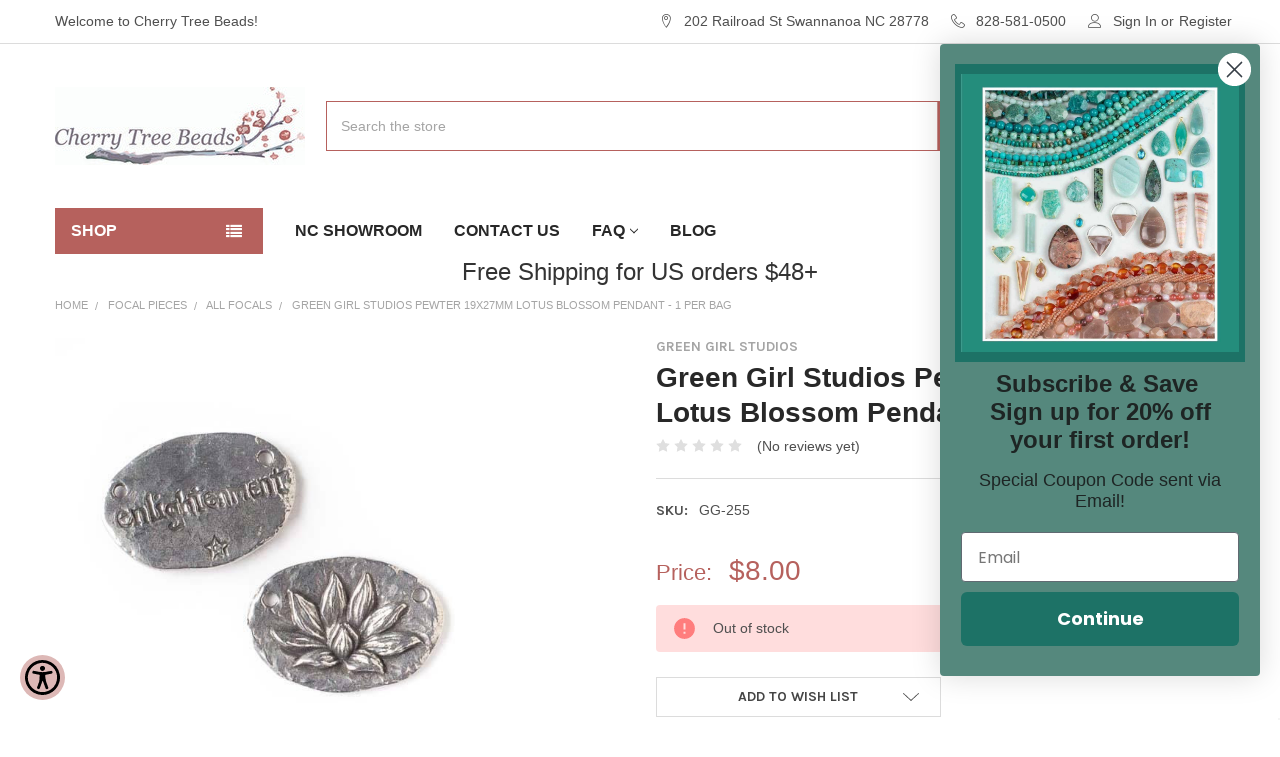

--- FILE ---
content_type: text/html; charset=UTF-8
request_url: https://cherrytreebeads.com/green-girl-studios-pewter-19x27mm-lotus-blossom-pendant-1-per-bag/
body_size: 37752
content:

        <!DOCTYPE html>
<html class="no-js" lang="en">
        <head>
        <title>Green Girl Studios Pewter 19x27mm Lotus Blossom Pendant - 1 per bag</title>
        <link rel="dns-prefetch preconnect" href="https://cdn11.bigcommerce.com/s-yn89pgp8p" crossorigin><link rel="dns-prefetch preconnect" href="https://fonts.googleapis.com/" crossorigin><link rel="dns-prefetch preconnect" href="https://fonts.gstatic.com/" crossorigin>
        <meta property="product:price:amount" content="8" /><meta property="product:price:currency" content="USD" /><meta property="og:url" content="https://cherrytreebeads.com/green-girl-studios-pewter-19x27mm-lotus-blossom-pendant-1-per-bag/" /><meta property="og:site_name" content="Cherry Tree Beads" /><meta name="keywords" content="Green girl studios, pewter, 19x27mm, lotus blossom pendant, centerpiece, 1 per bag,  pendant necklace, pendant necklaces, pendants, jewelry pendant, pendants for jewelry, jewelry making pieces, jewelry supplies, jewelry wholesale supplies, diy jewelry kit, jewelry making kits, pewter jewelry, pewter for jewelry, pewter color metal, pewter metallic"><meta name="description" content="Bring peace to your designs with the Green Girl Studios Pewter Lotus Blossom Pendant, ideal for pewter for jewelry. 19x27mm, 1 per bag"><link rel='canonical' href='https://cherrytreebeads.com/green-girl-studios-pewter-19x27mm-lotus-blossom-pendant-1-per-bag/' /><meta name='platform' content='bigcommerce.stencil' /><meta property="og:type" content="product" />
<meta property="og:title" content="Green Girl Studios Pewter 19x27mm Lotus Blossom Pendant - 1 per bag" />
<meta property="og:description" content="Bring peace to your designs with the Green Girl Studios Pewter Lotus Blossom Pendant, ideal for pewter for jewelry. 19x27mm, 1 per bag" />
<meta property="og:image" content="https://cdn11.bigcommerce.com/s-yn89pgp8p/products/64364/images/139804/green-girl-studios-pewter-19x27mm-lotus-blossom-pendant-1-per-bag__61920.1740710269.386.513.jpg?c=1" />
<meta property="fb:admins" content="cherrytreebeadsstudio@gmail.com" />
<meta property="og:availability" content="oos" />
<meta property="pinterest:richpins" content="enabled" />
        
         

        <link href="https://cdn11.bigcommerce.com/s-yn89pgp8p/product_images/Cherry_Tree_Beads_Favicon_32x32.png" rel="shortcut icon">
        <meta name="viewport" content="width=device-width, initial-scale=1, maximum-scale=1">

        <script>
            document.documentElement.className = document.documentElement.className.replace('no-js', 'js');
        </script>

        <script>
    function browserSupportsAllFeatures() {
        return window.Promise
            && window.fetch
            && window.URL
            && window.URLSearchParams
            && window.WeakMap
            // object-fit support
            && ('objectFit' in document.documentElement.style);
    }

    function loadScript(src) {
        var js = document.createElement('script');
        js.src = src;
        js.onerror = function () {
            console.error('Failed to load polyfill script ' + src);
        };
        document.head.appendChild(js);
    }

    if (!browserSupportsAllFeatures()) {
        loadScript('https://cdn11.bigcommerce.com/s-yn89pgp8p/stencil/a7666050-e1f1-013b-8125-7612cdb93040/e/b99bb2b0-d777-013e-b8f4-7e3236a52136/dist/theme-bundle.polyfills.js');
    }
</script>
        <script>window.consentManagerTranslations = `{"locale":"en","locales":{"consent_manager.data_collection_warning":"en","consent_manager.accept_all_cookies":"en","consent_manager.gdpr_settings":"en","consent_manager.data_collection_preferences":"en","consent_manager.manage_data_collection_preferences":"en","consent_manager.use_data_by_cookies":"en","consent_manager.data_categories_table":"en","consent_manager.allow":"en","consent_manager.accept":"en","consent_manager.deny":"en","consent_manager.dismiss":"en","consent_manager.reject_all":"en","consent_manager.category":"en","consent_manager.purpose":"en","consent_manager.functional_category":"en","consent_manager.functional_purpose":"en","consent_manager.analytics_category":"en","consent_manager.analytics_purpose":"en","consent_manager.targeting_category":"en","consent_manager.advertising_category":"en","consent_manager.advertising_purpose":"en","consent_manager.essential_category":"en","consent_manager.esential_purpose":"en","consent_manager.yes":"en","consent_manager.no":"en","consent_manager.not_available":"en","consent_manager.cancel":"en","consent_manager.save":"en","consent_manager.back_to_preferences":"en","consent_manager.close_without_changes":"en","consent_manager.unsaved_changes":"en","consent_manager.by_using":"en","consent_manager.agree_on_data_collection":"en","consent_manager.change_preferences":"en","consent_manager.cancel_dialog_title":"en","consent_manager.privacy_policy":"en","consent_manager.allow_category_tracking":"en","consent_manager.disallow_category_tracking":"en"},"translations":{"consent_manager.data_collection_warning":"We use cookies (and other similar technologies) to collect data to improve your shopping experience.","consent_manager.accept_all_cookies":"Accept All Cookies","consent_manager.gdpr_settings":"Settings","consent_manager.data_collection_preferences":"Website Data Collection Preferences","consent_manager.manage_data_collection_preferences":"Manage Website Data Collection Preferences","consent_manager.use_data_by_cookies":" uses data collected by cookies and JavaScript libraries to improve your shopping experience.","consent_manager.data_categories_table":"The table below outlines how we use this data by category. To opt out of a category of data collection, select 'No' and save your preferences.","consent_manager.allow":"Allow","consent_manager.accept":"Accept","consent_manager.deny":"Deny","consent_manager.dismiss":"Dismiss","consent_manager.reject_all":"Reject all","consent_manager.category":"Category","consent_manager.purpose":"Purpose","consent_manager.functional_category":"Functional","consent_manager.functional_purpose":"Enables enhanced functionality, such as videos and live chat. If you do not allow these, then some or all of these functions may not work properly.","consent_manager.analytics_category":"Analytics","consent_manager.analytics_purpose":"Provide statistical information on site usage, e.g., web analytics so we can improve this website over time.","consent_manager.targeting_category":"Targeting","consent_manager.advertising_category":"Advertising","consent_manager.advertising_purpose":"Used to create profiles or personalize content to enhance your shopping experience.","consent_manager.essential_category":"Essential","consent_manager.esential_purpose":"Essential for the site and any requested services to work, but do not perform any additional or secondary function.","consent_manager.yes":"Yes","consent_manager.no":"No","consent_manager.not_available":"N/A","consent_manager.cancel":"Cancel","consent_manager.save":"Save","consent_manager.back_to_preferences":"Back to Preferences","consent_manager.close_without_changes":"You have unsaved changes to your data collection preferences. Are you sure you want to close without saving?","consent_manager.unsaved_changes":"You have unsaved changes","consent_manager.by_using":"By using our website, you're agreeing to our","consent_manager.agree_on_data_collection":"By using our website, you're agreeing to the collection of data as described in our ","consent_manager.change_preferences":"You can change your preferences at any time","consent_manager.cancel_dialog_title":"Are you sure you want to cancel?","consent_manager.privacy_policy":"Privacy Policy","consent_manager.allow_category_tracking":"Allow [CATEGORY_NAME] tracking","consent_manager.disallow_category_tracking":"Disallow [CATEGORY_NAME] tracking"}}`;</script>
        
        <script>
            window.lazySizesConfig = window.lazySizesConfig || {};
            window.lazySizesConfig.loadMode = 1;
        </script>
        <script async src="https://cdn11.bigcommerce.com/s-yn89pgp8p/stencil/a7666050-e1f1-013b-8125-7612cdb93040/e/b99bb2b0-d777-013e-b8f4-7e3236a52136/dist/theme-bundle.head_async.js"></script>

            <link href="https://fonts.googleapis.com/css?family=Karla:700,400&display=block" rel="stylesheet">
            <script async src="https://cdn11.bigcommerce.com/s-yn89pgp8p/stencil/a7666050-e1f1-013b-8125-7612cdb93040/e/b99bb2b0-d777-013e-b8f4-7e3236a52136/dist/theme-bundle.font.js"></script>
            <link data-stencil-stylesheet href="https://cdn11.bigcommerce.com/s-yn89pgp8p/stencil/a7666050-e1f1-013b-8125-7612cdb93040/e/b99bb2b0-d777-013e-b8f4-7e3236a52136/css/theme-451b8820-d9e1-013e-039a-0a168e71d56e.css" rel="stylesheet">
            <!-- Start Tracking Code for analytics_facebook -->

<script>
!function(f,b,e,v,n,t,s){if(f.fbq)return;n=f.fbq=function(){n.callMethod?n.callMethod.apply(n,arguments):n.queue.push(arguments)};if(!f._fbq)f._fbq=n;n.push=n;n.loaded=!0;n.version='2.0';n.queue=[];t=b.createElement(e);t.async=!0;t.src=v;s=b.getElementsByTagName(e)[0];s.parentNode.insertBefore(t,s)}(window,document,'script','https://connect.facebook.net/en_US/fbevents.js');

fbq('set', 'autoConfig', 'false', '502431083648284');
fbq('dataProcessingOptions', ['LDU'], 0, 0);
fbq('init', '502431083648284', {"external_id":"6580ab54-99a5-4f23-95fb-49c7d86c81aa"});
fbq('set', 'agent', 'bigcommerce', '502431083648284');

function trackEvents() {
    var pathName = window.location.pathname;

    fbq('track', 'PageView', {}, "");

    // Search events start -- only fire if the shopper lands on the /search.php page
    if (pathName.indexOf('/search.php') === 0 && getUrlParameter('search_query')) {
        fbq('track', 'Search', {
            content_type: 'product_group',
            content_ids: [],
            search_string: getUrlParameter('search_query')
        });
    }
    // Search events end

    // Wishlist events start -- only fire if the shopper attempts to add an item to their wishlist
    if (pathName.indexOf('/wishlist.php') === 0 && getUrlParameter('added_product_id')) {
        fbq('track', 'AddToWishlist', {
            content_type: 'product_group',
            content_ids: []
        });
    }
    // Wishlist events end

    // Lead events start -- only fire if the shopper subscribes to newsletter
    if (pathName.indexOf('/subscribe.php') === 0 && getUrlParameter('result') === 'success') {
        fbq('track', 'Lead', {});
    }
    // Lead events end

    // Registration events start -- only fire if the shopper registers an account
    if (pathName.indexOf('/login.php') === 0 && getUrlParameter('action') === 'account_created') {
        fbq('track', 'CompleteRegistration', {}, "");
    }
    // Registration events end

    

    function getUrlParameter(name) {
        var cleanName = name.replace(/[\[]/, '\[').replace(/[\]]/, '\]');
        var regex = new RegExp('[\?&]' + cleanName + '=([^&#]*)');
        var results = regex.exec(window.location.search);
        return results === null ? '' : decodeURIComponent(results[1].replace(/\+/g, ' '));
    }
}

if (window.addEventListener) {
    window.addEventListener("load", trackEvents, false)
}
</script>
<noscript><img height="1" width="1" style="display:none" alt="null" src="https://www.facebook.com/tr?id=502431083648284&ev=PageView&noscript=1&a=plbigcommerce1.2&eid="/></noscript>

<!-- End Tracking Code for analytics_facebook -->

<!-- Start Tracking Code for analytics_googleanalytics -->

<script>
    (function(i,s,o,g,r,a,m){i['GoogleAnalyticsObject']=r;i[r]=i[r]||function(){
    (i[r].q=i[r].q||[]).push(arguments)},i[r].l=1*new Date();a=s.createElement(o),
    m=s.getElementsByTagName(o)[0];a.async=1;a.src=g;m.parentNode.insertBefore(a,m)
    })(window,document,'script','//www.google-analytics.com/analytics.js','ga');

    ga('create', 'UA-113669362-1', 'auto');
    ga('send', 'pageview');
    ga('require', 'ecommerce', 'ecommerce.js');

    function trackEcommerce() {
    this._addTrans = addTrans;
    this._addItem = addItems;
    this._trackTrans = trackTrans;
    }
    function addTrans(orderID,store,total,tax,shipping,city,state,country) {
    ga('ecommerce:addTransaction', {
        'id': orderID,
        'affiliation': store,
        'revenue': total,
        'tax': tax,
        'shipping': shipping,
        'city': city,
        'state': state,
        'country': country
    });
    }
    function addItems(orderID,sku,product,variation,price,qty) {
    ga('ecommerce:addItem', {
        'id': orderID,
        'sku': sku,
        'name': product,
        'category': variation,
        'price': price,
        'quantity': qty
    });
    }
    function trackTrans() {
        ga('ecommerce:send');
    }
    var pageTracker = new trackEcommerce();
</script>

<!-- End Tracking Code for analytics_googleanalytics -->

<!-- Start Tracking Code for analytics_siteverification -->

<meta name="google-site-verification" content="-Wl6jCDX11DYLOxAv-yQJ0Jx5GUwBi54L4YfiT8IZxU" />

<meta name="google-site-verification" content="uwB-dfgt0vTH7oUjWrziAEm-xVjYCm0DcpbGB6UcDXg" />

<script>(function(w,d,t,r,u){var f,n,i;w[u]=w[u]||[],f=function(){var o={ti:"25063839"};o.q=w[u],w[u]=new UET(o),w[u].push("pageLoad")},n=d.createElement(t),n.src=r,n.async=1,n.onload=n.onreadystatechange=function(){var s=this.readyState;s&&s!=="loaded"&&s!=="complete"||(f(),n.onload=n.onreadystatechange=null)},i=d.getElementsByTagName(t)[0],i.parentNode.insertBefore(n,i)})(window,document,"script","//bat.bing.com/bat.js","uetq");</script>

<meta name="facebook-domain-verification" content="k7aq80eqr6t6944cqwqvoset1uz4e3" />

<!-- End Tracking Code for analytics_siteverification -->


<script type="text/javascript" src="https://checkout-sdk.bigcommerce.com/v1/loader.js" defer ></script>
<script src="https://www.google.com/recaptcha/api.js" async defer></script>
<script type="text/javascript">
var BCData = {"product_attributes":{"sku":"GG-255","upc":null,"mpn":null,"gtin":null,"weight":null,"base":true,"image":null,"price":{"without_tax":{"formatted":"$8.00","value":8,"currency":"USD"},"tax_label":"Tax"},"out_of_stock_behavior":"hide_option","out_of_stock_message":"Out of stock","available_modifier_values":[],"in_stock_attributes":[],"stock":0,"instock":false,"stock_message":"Out of stock","purchasable":true,"purchasing_message":"The selected product combination is currently unavailable.","call_for_price_message":null}};
</script>
<script src="https://ajax.googleapis.com/ajax/libs/jquery/3.5.1/jquery.min.js"></script>    
<script>
    (function() {
        var css = document.createElement('style');
        css.innerHTML = '.cart-total--taxes { display: none !important }';
        document.head.appendChild(css);
    })();
</script><!-- Google Tag Manager -->
<script>(function(w,d,s,l,i){w[l]=w[l]||[];w[l].push({'gtm.start':
new Date().getTime(),event:'gtm.js'});var f=d.getElementsByTagName(s)[0],
j=d.createElement(s),dl=l!='dataLayer'?'&l='+l:'';j.async=true;j.src=
'https://www.googletagmanager.com/gtm.js?id='+i+dl;f.parentNode.insertBefore(j,f);
})(window,document,'script','dataLayer','GTM-TKPJZVS');</script>
<!-- End Google Tag Manager -->
<script>
(function() {
var style = document.createElement('style');
style.innerHTML = '@media (max-width: 800px) { .page-sidebar--top { display: none } }';
document.head.appendChild(style);
})();
</script><script type="text/javascript">
!function(e){if(!window.pintrk){window.pintrk=function()
{window.pintrk.queue.push(Array.prototype.slice.call(arguments))};var
n=window.pintrk;n.queue=[],n.version="3.0";var
t=document.createElement("script");t.async=!0,t.src=e;var
r=document.getElementsByTagName("script")[0];r.parentNode.insertBefore(t,r)}}

("https://s.pinimg.com/ct/core.js");

pintrk('load','2618276293443', { em: '', });
pintrk('page');

</script>
<!-- TikTok Pixel Code Start: Initialization Script & Page Event -->
<script>
!function (w, d, t) {
  w.TiktokAnalyticsObject=t;var ttq=w[t]=w[t]||[];ttq.methods=["page","track","identify","instances","debug","on","off","once","ready","alias","group","enableCookie","disableCookie"],ttq.setAndDefer=function(t,e){t[e]=function(){t.push([e].concat(Array.prototype.slice.call(arguments,0)))}};for(var i=0;i<ttq.methods.length;i++)ttq.setAndDefer(ttq,ttq.methods[i]);ttq.instance=function(t){for(var e=ttq._i[t]||[],n=0;n<ttq.methods.length;n++)ttq.setAndDefer(e,ttq.methods[n]);return e},ttq.load=function(e,n){var i="https://analytics.tiktok.com/i18n/pixel/events.js";ttq._i=ttq._i||{},ttq._i[e]=[],ttq._i[e]._u=i,ttq._t=ttq._t||{},ttq._t[e]=+new Date,ttq._o=ttq._o||{},ttq._o[e]=n||{},ttq._partner=ttq._partner||"BigCommerce";var o=document.createElement("script");o.type="text/javascript",o.async=!0,o.src=i+"?sdkid="+e+"&lib="+t;var a=document.getElementsByTagName("script")[0];a.parentNode.insertBefore(o,a)};

  ttq.load('D2O6GMBC77U34L4TDM8G');
  ttq.page();
}(window, document, 'ttq');

if (typeof BODL === 'undefined') {
  // https://developer.bigcommerce.com/theme-objects/breadcrumbs
  
  // https://developer.bigcommerce.com/theme-objects/brand
  
  // https://developer.bigcommerce.com/theme-objects/category
  
  
  // https://developer.bigcommerce.com/theme-objects/product
  
  
  
  
  
  
  
  // https://developer.bigcommerce.com/theme-objects/products
  
  // https://developer.bigcommerce.com/theme-objects/product_results
  
  // https://developer.bigcommerce.com/theme-objects/order
  
  // https://developer.bigcommerce.com/theme-objects/wishlist
  
  // https://developer.bigcommerce.com/theme-objects/wishlist
  
  // https://developer.bigcommerce.com/theme-objects/cart
  // (Fetching selective cart data to prevent additional payment button object html from causing JS parse error)
  
  
  
  // https://developer.bigcommerce.com/theme-objects/customer
  var BODL = JSON.parse("{\"breadcrumbs\":[{\"url\":\"https://cherrytreebeads.com/\",\"name\":\"Home\"},{\"url\":\"https://cherrytreebeads.com/focal-pieces/\",\"name\":\"Focal Pieces\"},{\"url\":\"https://cherrytreebeads.com/focal-pieces/all-focals/\",\"name\":\"All Focals\"},{\"url\":\"https://cherrytreebeads.com/green-girl-studios-pewter-19x27mm-lotus-blossom-pendant-1-per-bag/\",\"name\":\"Green Girl Studios Pewter 19x27mm Lotus Blossom Pendant - 1 per bag\"}],\"productId\":64364,\"skuId\":\"GG-255\",\"productTitle\":\"Green Girl Studios Pewter 19x27mm Lotus Blossom Pendant - 1 per bag\",\"productCurrencyWithoutTax\":\"USD\",\"productPriceWithoutTax\":8,\"products\":[],\"phone\":null,\"email\":null,\"address\":null}");
  
  const countryCodes = new Map([['Australia', 'au'],['New Zealand', 'nz'],['Russia', 'ru'],['Poland', 'pl'],['Czech Republic', 'cz'],['Israel', 'il'],['Romania', 'ro'],['Ukraine', 'ua'],['Japan', 'jp'],['Taiwan', 'tw'],['Ireland', 'ie'],['Austria', 'at'],['Sweden', 'se'],['Netherlands', 'nl'],['Norway', 'no'],['Finland', 'fi'],['Denmark', 'dk'],['Switzerland', 'ch'],['Belgium', 'be'],['Portugal', 'pt'],['Greece', 'gr'],['Germany', 'de'],['United Kingdom', 'gb'],['France', 'fr'],['Spain', 'es'],['Italy', 'it'],['India', 'in'],['South Korea', 'kr'],['Brazil', 'br'],['Mexico', 'mx'],['Argentina', 'ar'],['Chile', 'cl'],['Colombia', 'co'],['Peru', 'pe'],['Saudi Arabia', 'sa'],['Egypt', 'eg'],['United Arab Emirates', 'ae'],['Turkey', 'tr'],['Pakistan', 'pk'],['Morocco', 'ma'],['Iraq', 'iq'],['South Africa', 'za'],['Kuwait', 'kw'],['Oman', 'om'],['Qatar', 'qa'],['Bahrain', 'bh'],['Jordan', 'jo'],['Lebanon', 'lb'],['United States', 'us'],['Canada', 'ca'],['Singapore', 'sg'],['Thailand', 'th'],['Malaysia', 'my'],['Vietnam', 'vn'],['Philippines', 'ph'],['Indonesia', 'id'],['Cambodia', 'kh'],['Belarus', 'by'],['Venezuela', 've']]);
  const stateList = new Map([['Arizona', 'az'],['Alabama', 'al'],['Alaska', 'ak'],['Arkansas', 'ar'],['California', 'ca'],['Colorado', 'co'],['Connecticut', 'ct'],['Delaware', 'de'],['Florida', 'fl'],['Georgia', 'ga'],['Hawaii', 'hi'],['Idaho', 'id'],['Illinois', 'il'],['Indiana', 'in'],['Iowa', 'ia'],['Kansas', 'ks'],['Kentucky', 'ky'],['Louisiana', 'la'],['Maine', 'me'],['Maryland', 'md'],['Massachusetts', 'ma'],['Michigan', 'mi'],['Minnesota', 'mn'],['Mississippi', 'ms'],['Missouri', 'mo'],['Montana', 'mt'],['Nebraska', 'ne'],['Nevada', 'nv'],['New Hampshire', 'nh'],['New Jersey', 'nj'],['New Mexico', 'nm'],['New York', 'ny'],['North Carolina', 'nc'],['North Dakota', 'nd'],['Ohio', 'oh'],['Oklahoma', 'ok'],['Oregon', 'or'],['Pennsylvania', 'pa'],['Rhode Island', 'ri'],['South Carolina', 'sc'],['South Dakota', 'sd'],['Tennessee', 'tn'],['Texas', 'tx'],['Utah', 'ut'],['Vermont', 'vt'],['Virginia', 'va'],['Washington', 'wa'],['West Virginia', 'wv'],['Wisconsin', 'wi'],['Wyoming', 'wy']]);

  if (BODL.categoryName) {
    BODL.category = {
      name: BODL.categoryName,
      products: BODL.categoryProducts,
    }
  }

  if (BODL.productTitle) {
    BODL.product = {
      id: BODL.productId,
      title: BODL.productTitle,
      price: {
        without_tax: {
          currency: BODL.productCurrency,
          value: BODL.productPrice,
        },
      },
    }
  }
}

BODL.getCartItemContentId = (item) => {
  switch(item.type) {
    case 'GiftCertificate':
      return item.type;
      break;
    default:
      return item.product_id;
  }
}

BODL.getQueryParamValue = function (name) {
  var cleanName = name.replace(/[\[]/, '\[').replace(/[\]]/, '\]');
  var regex = new RegExp('[\?&]' + cleanName + '=([^&#]*)');
  var results = regex.exec(window.location.search);
  return results === null ? '' : decodeURIComponent(results[1].replace(/\+/g, ' '));
}

// Advanced Matching
  var phoneNumber = ''
  var email = ''
  var firstName = ''
  var lastName = ''
  var city = ''
  var state = ''
  var country = ''
  var zip = ''
  if (BODL.phone) {
    var phoneNumber = BODL.phone;
    if (BODL.phone.indexOf('+') === -1) {
   // No country code, so default to US code
        phoneNumber = `+1${phoneNumber}`;  
    }
  }

  if (BODL.email) {
    var email = BODL.email
  }
  
  if (BODL.address) {
    if (BODL.address.first_name) {
        firstName = (BODL.address.first_name).toLowerCase()
    }
    
    if (BODL.address.last_name) {
        lastName = (BODL.address.last_name).toLowerCase()
    }
    
    if (BODL.address.city) {
        city = BODL.address.city.replace(/\s+/g, '').toLowerCase();
    }
    
    rg = BODL.address.state;
    if (typeof rg !== 'undefined' && stateList.has(rg)) {
        state = stateList.get(rg);
    }
    
    cn = BODL.address.country
    if (typeof cn !== 'undefined' && countryCodes.has(cn)) {
        country = countryCodes.get(cn)
    }
    
    if (BODL.address.zip) {
        zip = BODL.address.zip
    }
  }
  
  ttq.instance('D2O6GMBC77U34L4TDM8G').identify({
    email: email,
    phone_number: phoneNumber,
    first_name: firstName,
    last_name: lastName,
    city: city,
    state: state,
    country: country,
    zip_code: zip})
</script>
<!-- TikTok Pixel Code End: Initialization Script & Page Event -->

<!-- TikTok Pixel Code Start: View Product Content -->
<script>
if (BODL.product) {
  const countryCodes = new Map([['Australia', 'au'],['New Zealand', 'nz'],['Russia', 'ru'],['Poland', 'pl'],['Czech Republic', 'cz'],['Israel', 'il'],['Romania', 'ro'],['Ukraine', 'ua'],['Japan', 'jp'],['Taiwan', 'tw'],['Ireland', 'ie'],['Austria', 'at'],['Sweden', 'se'],['Netherlands', 'nl'],['Norway', 'no'],['Finland', 'fi'],['Denmark', 'dk'],['Switzerland', 'ch'],['Belgium', 'be'],['Portugal', 'pt'],['Greece', 'gr'],['Germany', 'de'],['United Kingdom', 'gb'],['France', 'fr'],['Spain', 'es'],['Italy', 'it'],['India', 'in'],['South Korea', 'kr'],['Brazil', 'br'],['Mexico', 'mx'],['Argentina', 'ar'],['Chile', 'cl'],['Colombia', 'co'],['Peru', 'pe'],['Saudi Arabia', 'sa'],['Egypt', 'eg'],['United Arab Emirates', 'ae'],['Turkey', 'tr'],['Pakistan', 'pk'],['Morocco', 'ma'],['Iraq', 'iq'],['South Africa', 'za'],['Kuwait', 'kw'],['Oman', 'om'],['Qatar', 'qa'],['Bahrain', 'bh'],['Jordan', 'jo'],['Lebanon', 'lb'],['United States', 'us'],['Canada', 'ca'],['Singapore', 'sg'],['Thailand', 'th'],['Malaysia', 'my'],['Vietnam', 'vn'],['Philippines', 'ph'],['Indonesia', 'id'],['Cambodia', 'kh'],['Belarus', 'by'],['Venezuela', 've']]);
  const stateList = new Map([['Arizona', 'az'],['Alabama', 'al'],['Alaska', 'ak'],['Arkansas', 'ar'],['California', 'ca'],['Colorado', 'co'],['Connecticut', 'ct'],['Delaware', 'de'],['Florida', 'fl'],['Georgia', 'ga'],['Hawaii', 'hi'],['Idaho', 'id'],['Illinois', 'il'],['Indiana', 'in'],['Iowa', 'ia'],['Kansas', 'ks'],['Kentucky', 'ky'],['Louisiana', 'la'],['Maine', 'me'],['Maryland', 'md'],['Massachusetts', 'ma'],['Michigan', 'mi'],['Minnesota', 'mn'],['Mississippi', 'ms'],['Missouri', 'mo'],['Montana', 'mt'],['Nebraska', 'ne'],['Nevada', 'nv'],['New Hampshire', 'nh'],['New Jersey', 'nj'],['New Mexico', 'nm'],['New York', 'ny'],['North Carolina', 'nc'],['North Dakota', 'nd'],['Ohio', 'oh'],['Oklahoma', 'ok'],['Oregon', 'or'],['Pennsylvania', 'pa'],['Rhode Island', 'ri'],['South Carolina', 'sc'],['South Dakota', 'sd'],['Tennessee', 'tn'],['Texas', 'tx'],['Utah', 'ut'],['Vermont', 'vt'],['Virginia', 'va'],['Washington', 'wa'],['West Virginia', 'wv'],['Wisconsin', 'wi'],['Wyoming', 'wy']]);

  // Advanced Matching
  var phoneNumber = ''
  var email = ''
  var firstName = ''
  var lastName = ''
  var city = ''
  var state = ''
  var country = ''
  var zip = ''
  if (BODL.phone) {
    var phoneNumber = BODL.phone;
    if (BODL.phone.indexOf('+') === -1) {
   // No country code, so default to US code
        phoneNumber = `+1${phoneNumber}`;  
    }
  }
  
  if (BODL.email) {
    var email = BODL.email
  }
  
  if (BODL.address) {
    if (BODL.address.first_name) {
        firstName = (BODL.address.first_name).toLowerCase()
    }
    
    if (BODL.address.last_name) {
        lastName = (BODL.address.last_name).toLowerCase()
    }
    
    if (BODL.address.city) {
        city = BODL.address.city.replace(/\s+/g, '').toLowerCase();
    }
    
    rg = BODL.address.state;
    if (typeof rg !== 'undefined' && stateList.has(rg)) {
        state = stateList.get(rg);
    }
    
    cn = BODL.address.country
    if (typeof cn !== 'undefined' && countryCodes.has(cn)) {
        country = countryCodes.get(cn)
    }
    
    if (BODL.address.zip) {
        zip = BODL.address.zip
    }
  }
  
  ttq.instance('D2O6GMBC77U34L4TDM8G').identify({
    email: email,
    phone_number: phoneNumber,
    first_name: firstName,
    last_name: lastName,
    city: city,
    state: state,
    country: country,
    zip_code: zip})
    
  var productPrice = 0
  var productCurrency = ""
  if (BODL.productCurrencyWithoutTax && BODL.productCurrencyWithoutTax !== "") {
    productPrice = BODL.productPriceWithoutTax
    productCurrency = BODL.productCurrencyWithoutTax
  }
  if (BODL.productCurrencyWithTax && BODL.productCurrencyWithTax !== "") {
    productPrice = BODL.productPriceWithTax
    productCurrency = BODL.productCurrencyWithTax
  }
  //default contentId to productId if sku_id is not found on product 
  var contentID = BODL.productId
  if (BODL.skuId && BODL.skuId !== "") {
    contentID = BODL.skuId
  }
  ttq.instance('D2O6GMBC77U34L4TDM8G').track('ViewContent', {
    content_id: contentID,
    content_category: BODL.breadcrumbs[1] ? BODL.breadcrumbs[1].name : '',
    content_name: BODL.product.title,
    content_type: "product_group",
    currency: productCurrency,
    price: productPrice,
    value: productPrice,
  });
}
</script>
<!-- TikTok Pixel Code End: View Product Content -->

<!-- TikTok Pixel Code Start: View Category Content -->
<script>
if (BODL.category) {
  const countryCodes = new Map([['Australia', 'au'],['New Zealand', 'nz'],['Russia', 'ru'],['Poland', 'pl'],['Czech Republic', 'cz'],['Israel', 'il'],['Romania', 'ro'],['Ukraine', 'ua'],['Japan', 'jp'],['Taiwan', 'tw'],['Ireland', 'ie'],['Austria', 'at'],['Sweden', 'se'],['Netherlands', 'nl'],['Norway', 'no'],['Finland', 'fi'],['Denmark', 'dk'],['Switzerland', 'ch'],['Belgium', 'be'],['Portugal', 'pt'],['Greece', 'gr'],['Germany', 'de'],['United Kingdom', 'gb'],['France', 'fr'],['Spain', 'es'],['Italy', 'it'],['India', 'in'],['South Korea', 'kr'],['Brazil', 'br'],['Mexico', 'mx'],['Argentina', 'ar'],['Chile', 'cl'],['Colombia', 'co'],['Peru', 'pe'],['Saudi Arabia', 'sa'],['Egypt', 'eg'],['United Arab Emirates', 'ae'],['Turkey', 'tr'],['Pakistan', 'pk'],['Morocco', 'ma'],['Iraq', 'iq'],['South Africa', 'za'],['Kuwait', 'kw'],['Oman', 'om'],['Qatar', 'qa'],['Bahrain', 'bh'],['Jordan', 'jo'],['Lebanon', 'lb'],['United States', 'us'],['Canada', 'ca'],['Singapore', 'sg'],['Thailand', 'th'],['Malaysia', 'my'],['Vietnam', 'vn'],['Philippines', 'ph'],['Indonesia', 'id'],['Cambodia', 'kh'],['Belarus', 'by'],['Venezuela', 've']]);
  const stateList = new Map([['Arizona', 'az'],['Alabama', 'al'],['Alaska', 'ak'],['Arkansas', 'ar'],['California', 'ca'],['Colorado', 'co'],['Connecticut', 'ct'],['Delaware', 'de'],['Florida', 'fl'],['Georgia', 'ga'],['Hawaii', 'hi'],['Idaho', 'id'],['Illinois', 'il'],['Indiana', 'in'],['Iowa', 'ia'],['Kansas', 'ks'],['Kentucky', 'ky'],['Louisiana', 'la'],['Maine', 'me'],['Maryland', 'md'],['Massachusetts', 'ma'],['Michigan', 'mi'],['Minnesota', 'mn'],['Mississippi', 'ms'],['Missouri', 'mo'],['Montana', 'mt'],['Nebraska', 'ne'],['Nevada', 'nv'],['New Hampshire', 'nh'],['New Jersey', 'nj'],['New Mexico', 'nm'],['New York', 'ny'],['North Carolina', 'nc'],['North Dakota', 'nd'],['Ohio', 'oh'],['Oklahoma', 'ok'],['Oregon', 'or'],['Pennsylvania', 'pa'],['Rhode Island', 'ri'],['South Carolina', 'sc'],['South Dakota', 'sd'],['Tennessee', 'tn'],['Texas', 'tx'],['Utah', 'ut'],['Vermont', 'vt'],['Virginia', 'va'],['Washington', 'wa'],['West Virginia', 'wv'],['Wisconsin', 'wi'],['Wyoming', 'wy']]);
  
  // Advanced Matching
  var phoneNumber = ''
  var email = ''
  var firstName = ''
  var lastName = ''
  var city = ''
  var state = ''
  var country = ''
  var zip = ''
  if (BODL.phone) {
    var phoneNumber = BODL.phone;
    if (BODL.phone.indexOf('+') === -1) {
    // No country code, so default to US code
        phoneNumber = `+1${phoneNumber}`;  
    }
  }
    
  if (BODL.email) {
    var email = BODL.email
  }
  
  if (BODL.address) {
    if (BODL.address.first_name) {
        firstName = (BODL.address.first_name).toLowerCase()
    }
    
    if (BODL.address.last_name) {
        lastName = (BODL.address.last_name).toLowerCase()
    }
    
    if (BODL.address.city) {
        city = BODL.address.city.replace(/\s+/g, '').toLowerCase();
    }
    
    rg = BODL.address.state;
    if (typeof rg !== 'undefined' && stateList.has(rg)) {
        state = stateList.get(rg);
    }
    
    cn = BODL.address.country
    if (typeof cn !== 'undefined' && countryCodes.has(cn)) {
        country = countryCodes.get(cn)
    }
    
    if (BODL.address.zip) {
        zip = BODL.address.zip
    }
  }
  
  ttq.instance('D2O6GMBC77U34L4TDM8G').identify({
    email: email,
    phone_number: phoneNumber,
    first_name: firstName,
    last_name: lastName,
    city: city,
    state: state,
    country: country,
    zip_code: zip})
    
  ttq.instance('D2O6GMBC77U34L4TDM8G').track('ViewContent', {
    contents: BODL.category.products.map((p) => ({
      content_id: p.id,
      content_category: BODL.category.name,
      content_name: p.name,
      content_type: "product_group"
    }))
  });
}
</script>
<!-- TikTok Pixel Code End: View Category Content -->

<!-- TikTok Pixel Code Start: Add to Wishlist -->
<script>
// This only sends one wishlist product: the one that was just added based on the 'added_product_id' param in the url
if (BODL.wishlist) {
  var productPrice = 0
  var productCurrency = ""
  if (BODL.productCurrencyWithoutTax && BODL.productCurrencyWithoutTax !== "") {
    productPrice = BODL.productPriceWithoutTax
    productCurrency = BODL.productCurrencyWithoutTax
  }
  if (BODL.productCurrencyWithTax && BODL.productCurrencyWithTax !== "") {
    productPrice = BODL.productPriceWithTax
    productCurrency = BODL.productCurrencyWithTax
  }

  var addedWishlistItem = BODL.wishlist.items.filter((i) => i.product_id === parseInt(BODL.getQueryParamValue('added_product_id'))).map((p) => ({
    var contentId = p.product_id
    if (p.sku && p.sku !== "") {
        contentId = p.sku
    }
    content_id: contentId,
    // Commenting out as category data doesn't exist on wishlist items
    // content_category: p.does_not_exist, 
    content_name: p.name,
    content_type: "product_group",
    currency: productCurrency,
    price: productPrice,
    value: productPrice,
  }));
  
  const countryCodes = new Map([['Australia', 'au'],['New Zealand', 'nz'],['Russia', 'ru'],['Poland', 'pl'],['Czech Republic', 'cz'],['Israel', 'il'],['Romania', 'ro'],['Ukraine', 'ua'],['Japan', 'jp'],['Taiwan', 'tw'],['Ireland', 'ie'],['Austria', 'at'],['Sweden', 'se'],['Netherlands', 'nl'],['Norway', 'no'],['Finland', 'fi'],['Denmark', 'dk'],['Switzerland', 'ch'],['Belgium', 'be'],['Portugal', 'pt'],['Greece', 'gr'],['Germany', 'de'],['United Kingdom', 'gb'],['France', 'fr'],['Spain', 'es'],['Italy', 'it'],['India', 'in'],['South Korea', 'kr'],['Brazil', 'br'],['Mexico', 'mx'],['Argentina', 'ar'],['Chile', 'cl'],['Colombia', 'co'],['Peru', 'pe'],['Saudi Arabia', 'sa'],['Egypt', 'eg'],['United Arab Emirates', 'ae'],['Turkey', 'tr'],['Pakistan', 'pk'],['Morocco', 'ma'],['Iraq', 'iq'],['South Africa', 'za'],['Kuwait', 'kw'],['Oman', 'om'],['Qatar', 'qa'],['Bahrain', 'bh'],['Jordan', 'jo'],['Lebanon', 'lb'],['United States', 'us'],['Canada', 'ca'],['Singapore', 'sg'],['Thailand', 'th'],['Malaysia', 'my'],['Vietnam', 'vn'],['Philippines', 'ph'],['Indonesia', 'id'],['Cambodia', 'kh'],['Belarus', 'by'],['Venezuela', 've']]);
  const stateList = new Map([['Arizona', 'az'],['Alabama', 'al'],['Alaska', 'ak'],['Arkansas', 'ar'],['California', 'ca'],['Colorado', 'co'],['Connecticut', 'ct'],['Delaware', 'de'],['Florida', 'fl'],['Georgia', 'ga'],['Hawaii', 'hi'],['Idaho', 'id'],['Illinois', 'il'],['Indiana', 'in'],['Iowa', 'ia'],['Kansas', 'ks'],['Kentucky', 'ky'],['Louisiana', 'la'],['Maine', 'me'],['Maryland', 'md'],['Massachusetts', 'ma'],['Michigan', 'mi'],['Minnesota', 'mn'],['Mississippi', 'ms'],['Missouri', 'mo'],['Montana', 'mt'],['Nebraska', 'ne'],['Nevada', 'nv'],['New Hampshire', 'nh'],['New Jersey', 'nj'],['New Mexico', 'nm'],['New York', 'ny'],['North Carolina', 'nc'],['North Dakota', 'nd'],['Ohio', 'oh'],['Oklahoma', 'ok'],['Oregon', 'or'],['Pennsylvania', 'pa'],['Rhode Island', 'ri'],['South Carolina', 'sc'],['South Dakota', 'sd'],['Tennessee', 'tn'],['Texas', 'tx'],['Utah', 'ut'],['Vermont', 'vt'],['Virginia', 'va'],['Washington', 'wa'],['West Virginia', 'wv'],['Wisconsin', 'wi'],['Wyoming', 'wy']]);
  
  // Advanced Matching
  var phoneNumber = ''
  var email = ''
  var firstName = ''
  var lastName = ''
  var city = ''
  var state = ''
  var country = ''
  var zip = ''
  if (BODL.phone) {
    var phoneNumber = BODL.phone;
    if (BODL.phone.indexOf('+') === -1) {
   // No country code, so default to US code
        phoneNumber = `+1${phoneNumber}`;  
    }
  }

  if (BODL.email) {
    var email = BODL.email
  }
  
  if (BODL.address) {
    if (BODL.address.first_name) {
        firstName = (BODL.address.first_name).toLowerCase()
    }
    
    if (BODL.address.last_name) {
        lastName = (BODL.address.last_name).toLowerCase()
    }
    
    if (BODL.address.city) {
        city = BODL.address.city.replace(/\s+/g, '').toLowerCase();
    }
    
    rg = BODL.address.state;
    if (typeof rg !== 'undefined' && stateList.has(rg)) {
        state = stateList.get(rg);
    }
    
    cn = BODL.address.country
    if (typeof cn !== 'undefined' && countryCodes.has(cn)) {
        country = countryCodes.get(cn)
    }
    
    if (BODL.address.zip) {
        zip = BODL.address.zip
    }
  }
  
  ttq.instance('D2O6GMBC77U34L4TDM8G').identify({
    email: email,
    phone_number: phoneNumber,
    first_name: firstName,
    last_name: lastName,
    city: city,
    state: state,
    country: country,
    zip_code: zip})
  
  ttq.instance('D2O6GMBC77U34L4TDM8G').track('AddToWishlist', addedWishlistItem[0]);
}
</script>
<!-- TikTok Pixel Code End: Add to Wishlist -->

<!-- TikTok Pixel Code Start: Subscribe to Newsletter -->
<script>
if (window.location.pathname.indexOf('/subscribe.php') === 0 && BODL.getQueryParamValue('result') === 'success') {
  const countryCodes = new Map([['Australia', 'au'],['New Zealand', 'nz'],['Russia', 'ru'],['Poland', 'pl'],['Czech Republic', 'cz'],['Israel', 'il'],['Romania', 'ro'],['Ukraine', 'ua'],['Japan', 'jp'],['Taiwan', 'tw'],['Ireland', 'ie'],['Austria', 'at'],['Sweden', 'se'],['Netherlands', 'nl'],['Norway', 'no'],['Finland', 'fi'],['Denmark', 'dk'],['Switzerland', 'ch'],['Belgium', 'be'],['Portugal', 'pt'],['Greece', 'gr'],['Germany', 'de'],['United Kingdom', 'gb'],['France', 'fr'],['Spain', 'es'],['Italy', 'it'],['India', 'in'],['South Korea', 'kr'],['Brazil', 'br'],['Mexico', 'mx'],['Argentina', 'ar'],['Chile', 'cl'],['Colombia', 'co'],['Peru', 'pe'],['Saudi Arabia', 'sa'],['Egypt', 'eg'],['United Arab Emirates', 'ae'],['Turkey', 'tr'],['Pakistan', 'pk'],['Morocco', 'ma'],['Iraq', 'iq'],['South Africa', 'za'],['Kuwait', 'kw'],['Oman', 'om'],['Qatar', 'qa'],['Bahrain', 'bh'],['Jordan', 'jo'],['Lebanon', 'lb'],['United States', 'us'],['Canada', 'ca'],['Singapore', 'sg'],['Thailand', 'th'],['Malaysia', 'my'],['Vietnam', 'vn'],['Philippines', 'ph'],['Indonesia', 'id'],['Cambodia', 'kh'],['Belarus', 'by'],['Venezuela', 've']]);
  const stateList = new Map([['Arizona', 'az'],['Alabama', 'al'],['Alaska', 'ak'],['Arkansas', 'ar'],['California', 'ca'],['Colorado', 'co'],['Connecticut', 'ct'],['Delaware', 'de'],['Florida', 'fl'],['Georgia', 'ga'],['Hawaii', 'hi'],['Idaho', 'id'],['Illinois', 'il'],['Indiana', 'in'],['Iowa', 'ia'],['Kansas', 'ks'],['Kentucky', 'ky'],['Louisiana', 'la'],['Maine', 'me'],['Maryland', 'md'],['Massachusetts', 'ma'],['Michigan', 'mi'],['Minnesota', 'mn'],['Mississippi', 'ms'],['Missouri', 'mo'],['Montana', 'mt'],['Nebraska', 'ne'],['Nevada', 'nv'],['New Hampshire', 'nh'],['New Jersey', 'nj'],['New Mexico', 'nm'],['New York', 'ny'],['North Carolina', 'nc'],['North Dakota', 'nd'],['Ohio', 'oh'],['Oklahoma', 'ok'],['Oregon', 'or'],['Pennsylvania', 'pa'],['Rhode Island', 'ri'],['South Carolina', 'sc'],['South Dakota', 'sd'],['Tennessee', 'tn'],['Texas', 'tx'],['Utah', 'ut'],['Vermont', 'vt'],['Virginia', 'va'],['Washington', 'wa'],['West Virginia', 'wv'],['Wisconsin', 'wi'],['Wyoming', 'wy']]);
  
  // Advanced Matching
  var phoneNumber = ''
  var email = ''
  var firstName = ''
  var lastName = ''
  var city = ''
  var state = ''
  var country = ''
  var zip = ''
  if (BODL.phone) {
    var phoneNumber = BODL.phone;
    if (BODL.phone.indexOf('+') === -1) {
   // No country code, so default to US code
        phoneNumber = `+1${phoneNumber}`;  
    }
  }

  if (BODL.email) {
    var email = BODL.email
  }
  
  if (BODL.address) {
    if (BODL.address.first_name) {
        firstName = (BODL.address.first_name).toLowerCase()
    }
    
    if (BODL.address.last_name) {
        lastName = (BODL.address.last_name).toLowerCase()
    }
    
    if (BODL.address.city) {
        city = BODL.address.city.replace(/\s+/g, '').toLowerCase();
    }
    
    rg = BODL.address.state;
    if (typeof rg !== 'undefined' && stateList.has(rg)) {
        state = stateList.get(rg);
    }
    
    cn = BODL.address.country
    if (typeof cn !== 'undefined' && countryCodes.has(cn)) {
        country = countryCodes.get(cn)
    }
    
    if (BODL.address.zip) {
        zip = BODL.address.zip
    }
  }
  
  ttq.instance('D2O6GMBC77U34L4TDM8G').identify({
    email: email,
    phone_number: phoneNumber,
    first_name: firstName,
    last_name: lastName,
    city: city,
    state: state,
    country: country,
    zip_code: zip})

  ttq.instance('D2O6GMBC77U34L4TDM8G').track('Subscribe');
}
</script>
<!-- TikTok Pixel Code End: Subscribe to Newsletter -->

<!-- TikTok Pixel Code Start: Search -->
<script>
if (BODL.search) {
  const countryCodes = new Map([['Australia', 'au'],['New Zealand', 'nz'],['Russia', 'ru'],['Poland', 'pl'],['Czech Republic', 'cz'],['Israel', 'il'],['Romania', 'ro'],['Ukraine', 'ua'],['Japan', 'jp'],['Taiwan', 'tw'],['Ireland', 'ie'],['Austria', 'at'],['Sweden', 'se'],['Netherlands', 'nl'],['Norway', 'no'],['Finland', 'fi'],['Denmark', 'dk'],['Switzerland', 'ch'],['Belgium', 'be'],['Portugal', 'pt'],['Greece', 'gr'],['Germany', 'de'],['United Kingdom', 'gb'],['France', 'fr'],['Spain', 'es'],['Italy', 'it'],['India', 'in'],['South Korea', 'kr'],['Brazil', 'br'],['Mexico', 'mx'],['Argentina', 'ar'],['Chile', 'cl'],['Colombia', 'co'],['Peru', 'pe'],['Saudi Arabia', 'sa'],['Egypt', 'eg'],['United Arab Emirates', 'ae'],['Turkey', 'tr'],['Pakistan', 'pk'],['Morocco', 'ma'],['Iraq', 'iq'],['South Africa', 'za'],['Kuwait', 'kw'],['Oman', 'om'],['Qatar', 'qa'],['Bahrain', 'bh'],['Jordan', 'jo'],['Lebanon', 'lb'],['United States', 'us'],['Canada', 'ca'],['Singapore', 'sg'],['Thailand', 'th'],['Malaysia', 'my'],['Vietnam', 'vn'],['Philippines', 'ph'],['Indonesia', 'id'],['Cambodia', 'kh'],['Belarus', 'by'],['Venezuela', 've']]);
  const stateList = new Map([['Arizona', 'az'],['Alabama', 'al'],['Alaska', 'ak'],['Arkansas', 'ar'],['California', 'ca'],['Colorado', 'co'],['Connecticut', 'ct'],['Delaware', 'de'],['Florida', 'fl'],['Georgia', 'ga'],['Hawaii', 'hi'],['Idaho', 'id'],['Illinois', 'il'],['Indiana', 'in'],['Iowa', 'ia'],['Kansas', 'ks'],['Kentucky', 'ky'],['Louisiana', 'la'],['Maine', 'me'],['Maryland', 'md'],['Massachusetts', 'ma'],['Michigan', 'mi'],['Minnesota', 'mn'],['Mississippi', 'ms'],['Missouri', 'mo'],['Montana', 'mt'],['Nebraska', 'ne'],['Nevada', 'nv'],['New Hampshire', 'nh'],['New Jersey', 'nj'],['New Mexico', 'nm'],['New York', 'ny'],['North Carolina', 'nc'],['North Dakota', 'nd'],['Ohio', 'oh'],['Oklahoma', 'ok'],['Oregon', 'or'],['Pennsylvania', 'pa'],['Rhode Island', 'ri'],['South Carolina', 'sc'],['South Dakota', 'sd'],['Tennessee', 'tn'],['Texas', 'tx'],['Utah', 'ut'],['Vermont', 'vt'],['Virginia', 'va'],['Washington', 'wa'],['West Virginia', 'wv'],['Wisconsin', 'wi'],['Wyoming', 'wy']]);
  
  // Advanced Matching
  var phoneNumber = ''
  var email = ''
  var firstName = ''
  var lastName = ''
  var city = ''
  var state = ''
  var country = ''
  var zip = ''
  if (BODL.phone) {
    var phoneNumber = BODL.phone;
    if (BODL.phone.indexOf('+') === -1) {
   // No country code, so default to US code
        phoneNumber = `+1${phoneNumber}`;  
    }
  }

  if (BODL.email) {
    var email = BODL.email
  }
  
  if (BODL.address) {
    if (BODL.address.first_name) {
        firstName = (BODL.address.first_name).toLowerCase()
    }
    
    if (BODL.address.last_name) {
        lastName = (BODL.address.last_name).toLowerCase()
    }
    
    if (BODL.address.city) {
        city = BODL.address.city.replace(/\s+/g, '').toLowerCase();
    }
    
    rg = BODL.address.state;
    if (typeof rg !== 'undefined' && stateList.has(rg)) {
        state = stateList.get(rg);
    }
    
    cn = BODL.address.country
    if (typeof cn !== 'undefined' && countryCodes.has(cn)) {
        country = countryCodes.get(cn)
    }
    
    if (BODL.address.zip) {
        zip = BODL.address.zip
    }
  }
  
  ttq.instance('D2O6GMBC77U34L4TDM8G').identify({
    email: email,
    phone_number: phoneNumber,
    first_name: firstName,
    last_name: lastName,
    city: city,
    state: state,
    country: country,
    zip_code: zip})
    
  var productPrice = 0
  var productCurrency = ""
  if (BODL.productCurrencyWithoutTax && BODL.productCurrencyWithoutTax !== "") {
    productPrice = BODL.productPriceWithoutTax
    productCurrency = BODL.productCurrencyWithoutTax
  }
  if (BODL.productCurrencyWithTax && BODL.productCurrencyWithTax !== "") {
    productPrice = BODL.productPriceWithTax
    productCurrency = BODL.productCurrencyWithTax
  }

  ttq.instance('D2O6GMBC77U34L4TDM8G').track('Search', {
    query: BODL.getQueryParamValue('search_query'),
    contents: BODL.search.products.map((p) => ({
      var contentId = p.id
      if (p.sku && p.sku !== "") {
        contentId = p.sku
      }
      content_id: contentId,
      // Products can be in multiple categories.
      // Commenting out as this might distort category reports if only the first one is used.
      // content_category: p.category[0], 
      content_name: p.name,
      content_type: "product_group",
      currency: productCurrency,
      price: productPrice,
      value: productPrice,
    }))
  });
}
</script>
<!-- TikTok Pixel Code End: Search -->

<!-- TikTok Pixel Code Start: Registration -->
<script>
if (window.location.pathname.indexOf('/login.php') === 0 && BODL.getQueryParamValue('action') === 'account_created') {
  const countryCodes = new Map([['Australia', 'au'],['New Zealand', 'nz'],['Russia', 'ru'],['Poland', 'pl'],['Czech Republic', 'cz'],['Israel', 'il'],['Romania', 'ro'],['Ukraine', 'ua'],['Japan', 'jp'],['Taiwan', 'tw'],['Ireland', 'ie'],['Austria', 'at'],['Sweden', 'se'],['Netherlands', 'nl'],['Norway', 'no'],['Finland', 'fi'],['Denmark', 'dk'],['Switzerland', 'ch'],['Belgium', 'be'],['Portugal', 'pt'],['Greece', 'gr'],['Germany', 'de'],['United Kingdom', 'gb'],['France', 'fr'],['Spain', 'es'],['Italy', 'it'],['India', 'in'],['South Korea', 'kr'],['Brazil', 'br'],['Mexico', 'mx'],['Argentina', 'ar'],['Chile', 'cl'],['Colombia', 'co'],['Peru', 'pe'],['Saudi Arabia', 'sa'],['Egypt', 'eg'],['United Arab Emirates', 'ae'],['Turkey', 'tr'],['Pakistan', 'pk'],['Morocco', 'ma'],['Iraq', 'iq'],['South Africa', 'za'],['Kuwait', 'kw'],['Oman', 'om'],['Qatar', 'qa'],['Bahrain', 'bh'],['Jordan', 'jo'],['Lebanon', 'lb'],['United States', 'us'],['Canada', 'ca'],['Singapore', 'sg'],['Thailand', 'th'],['Malaysia', 'my'],['Vietnam', 'vn'],['Philippines', 'ph'],['Indonesia', 'id'],['Cambodia', 'kh'],['Belarus', 'by'],['Venezuela', 've']]);
  const stateList = new Map([['Arizona', 'az'],['Alabama', 'al'],['Alaska', 'ak'],['Arkansas', 'ar'],['California', 'ca'],['Colorado', 'co'],['Connecticut', 'ct'],['Delaware', 'de'],['Florida', 'fl'],['Georgia', 'ga'],['Hawaii', 'hi'],['Idaho', 'id'],['Illinois', 'il'],['Indiana', 'in'],['Iowa', 'ia'],['Kansas', 'ks'],['Kentucky', 'ky'],['Louisiana', 'la'],['Maine', 'me'],['Maryland', 'md'],['Massachusetts', 'ma'],['Michigan', 'mi'],['Minnesota', 'mn'],['Mississippi', 'ms'],['Missouri', 'mo'],['Montana', 'mt'],['Nebraska', 'ne'],['Nevada', 'nv'],['New Hampshire', 'nh'],['New Jersey', 'nj'],['New Mexico', 'nm'],['New York', 'ny'],['North Carolina', 'nc'],['North Dakota', 'nd'],['Ohio', 'oh'],['Oklahoma', 'ok'],['Oregon', 'or'],['Pennsylvania', 'pa'],['Rhode Island', 'ri'],['South Carolina', 'sc'],['South Dakota', 'sd'],['Tennessee', 'tn'],['Texas', 'tx'],['Utah', 'ut'],['Vermont', 'vt'],['Virginia', 'va'],['Washington', 'wa'],['West Virginia', 'wv'],['Wisconsin', 'wi'],['Wyoming', 'wy']]);
  
  // Advanced Matching
  var phoneNumber = ''
  var email = ''
  var firstName = ''
  var lastName = ''
  var city = ''
  var state = ''
  var country = ''
  var zip = ''
  if (BODL.phone) {
    var phoneNumber = BODL.phone;
    if (BODL.phone.indexOf('+') === -1) {
   // No country code, so default to US code
        phoneNumber = `+1${phoneNumber}`;  
    }
  }

  if (BODL.email) {
    var email = BODL.email
  }
  
  if (BODL.address) {
    if (BODL.address.first_name) {
        firstName = (BODL.address.first_name).toLowerCase()
    }
    
    if (BODL.address.last_name) {
        lastName = (BODL.address.last_name).toLowerCase()
    }
    
    if (BODL.address.city) {
        city = BODL.address.city.replace(/\s+/g, '').toLowerCase();
    }
    
    rg = BODL.address.state;
    if (typeof rg !== 'undefined' && stateList.has(rg)) {
        state = stateList.get(rg);
    }
    
    cn = BODL.address.country
    if (typeof cn !== 'undefined' && countryCodes.has(cn)) {
        country = countryCodes.get(cn)
    }
    
    if (BODL.address.zip) {
        zip = BODL.address.zip
    }
  }
  
  ttq.instance('D2O6GMBC77U34L4TDM8G').identify({
    email: email,
    phone_number: phoneNumber,
    first_name: firstName,
    last_name: lastName,
    city: city,
    state: state,
    country: country,
    zip_code: zip})
  
  ttq.instance('D2O6GMBC77U34L4TDM8G').track('Registration');
}
</script>
<!-- TikTok Pixel Code End: Registration -->
<script type="text/javascript">
    (function(c,l,a,r,i,t,y){
        c[a]=c[a]||function(){(c[a].q=c[a].q||[]).push(arguments)};
        t=l.createElement(r);t.async=1;t.src="https://www.clarity.ms/tag/"+i;
        y=l.getElementsByTagName(r)[0];y.parentNode.insertBefore(t,y);
    })(window, document, "clarity", "script", "uycjmp3vfv");
</script>
<script nonce="">
(function () {
    var xmlHttp = new XMLHttpRequest();

    xmlHttp.open('POST', 'https://bes.gcp.data.bigcommerce.com/nobot');
    xmlHttp.setRequestHeader('Content-Type', 'application/json');
    xmlHttp.send('{"store_id":"1001161383","timezone_offset":"-5.0","timestamp":"2026-01-26T11:05:30.88854400Z","visit_id":"04419c47-9c99-4abb-9589-4d542b752937","channel_id":1}');
})();
</script>

        

        <!-- snippet location htmlhead -->

        <!-- Google Tag Manager -->
        <script>(function(w,d,s,l,i){w[l]=w[l]||[];w[l].push({'gtm.start':
        new Date().getTime(),event:'gtm.js'});var f=d.getElementsByTagName(s)[0],
        j=d.createElement(s),dl=l!='dataLayer'?'&l='+l:'';j.async=true;j.src=
        'https://www.googletagmanager.com/gtm.js?id='+i+dl;f.parentNode.insertBefore(j,f);
        })(window,document,'script','dataLayer','GTM-TKPJZVS');</script>
        <!-- End Google Tag Manager -->

                    <link href="https://cdn11.bigcommerce.com/s-yn89pgp8p/images/stencil/608x608/products/64364/139804/green-girl-studios-pewter-19x27mm-lotus-blossom-pendant-1-per-bag__61920.1740710269.jpg?c=1" rel="preload" as="image">

    
    <style>
        body, h1 {
            font-family: Georgia,Helvetica!important;
        
        }
    </style>
    </head>
    <body class="csscolumns papaSupermarket-layout--default 
        papaSupermarket-style--
        papaSupermarket-pageType--product 
        papaSupermarket-page--pages-product 
        emthemesModez-productUniform
        
        
        papaSupermarket--showSubcategoriesMenu
        
        
        
        
        
        " id="topOfPage">


        <!-- snippet location header -->
        <svg data-src="https://cdn11.bigcommerce.com/s-yn89pgp8p/stencil/a7666050-e1f1-013b-8125-7612cdb93040/e/b99bb2b0-d777-013e-b8f4-7e3236a52136/img/icon-sprite.svg" class="icons-svg-sprite"></svg>

        <style>
.productCarousel .card-buttons .card-figcaption-button.quickview::before, .productGrid .card-buttons .card-figcaption-button.quickview::before {
	content: '\f002';
}
.productCarousel .card-buttons .card-figcaption-button::before, .productGrid .card-buttons .card-figcaption-button::before {
	content: '\f07a';
}
.productCarousel .card-buttons .card-figcaption-button--compare::before, .productGrid .card-buttons .card-figcaption-button--compare::before {
	content: '\f0ec';
}
    #hamburger_text{
        font-size:.5rem;
        position: relative;
        bottom: -1.5em;
        font-weight:bold;
    }
    .mobileMenu-toggle.is-open #hamburger_text {
	    display: none;
    }
    @media (min-width: 801px){
        .header-logo-image-container::after {
            padding-bottom: 100px;
        }
    }
    .slick-dots{
        display:none;
    }
    }
</style>
<header class="header" role="banner" >
    <a href="#" class="mobileMenu-toggle" data-mobile-menu-toggle="menu">
        <span class="mobileMenu-toggleIcon">Toggle menu<br>
                <span id="hamburger_text">Shop</span>
        </span>
    </a>

    <div class="emthemesModez-header-topSection">
        <div class="container">
            <nav class="navUser navUser--storeInfo">
    <ul class="navUser-section">
        <li class="navUser-item">
            <span class="navUser-welcome">Welcome to Cherry Tree Beads!</span>
        </li>
    </ul>
</nav>

<nav class="navUser">

        <div data-emthemesmodez-remote-banner="emthemesModezBannersBlockTopHeaderBanner02"></div>

        
    <ul class="navUser-section">
        
        <li class="navUser-item">
            <span class="navUser-action">
                <span class="navUser-item-icon emthemesModez-icon-linear-map-marker"></span>
                <span>202 Railroad St
Swannanoa NC 28778</span>
            </span>
        </li>

        <li class="navUser-item">
            <a class="navUser-action" href="tel:828-581-0500">
                <span class="navUser-item-icon emthemesModez-icon-linear-phone-handset"></span>
                <span>828-581-0500</span>
            </a>
        </li>

        <li class="navUser-item navUser-item--account">
                <a class="navUser-action" href="/login.php">
                    <span class="navUser-item-icon navUser-item-loginIcon emthemesModez-icon-linear-user"></span>
                    <span class="navUser-item-loginLabel">Sign In</span>
                </a>
                    <span class="navUser-or">or</span> <a class="navUser-action" href="/login.php?action=create_account">Register</a>
        </li>
    </ul>
</nav>        </div>
    </div>

    <div class="emthemesModez-header-userSection emthemesModez-header-userSection--logo-left">
        <div class="container">
            <nav class="navUser">
    
    <ul class="navUser-section navUser-section--alt">


        

        <li class="navUser-item navUser-item--compare">
            <a class="navUser-action navUser-action--compare" href="/compare" data-compare-nav>Compare <span class="countPill countPill--positive countPill--alt"></span></a>
        </li>
        
            <li class="navUser-item">
                <a class="navUser-action navUser-action--giftCert" href="/giftcertificates.php" title="Gift Certificates">
                    <span class="navUser-item-icon navUser-item-giftCertIcon"><svg class="icon"><use href="#icon-gift" /></svg></span>
                    <span class="navUser-item-giftCertLabel"><span class='firstword'>Gift </span>Certificates</span>
                </a>
            </li>

        <li class="navUser-item navUser-item--recentlyViewed">
            <a class="navUser-action navUser-action--recentlyViewed" href="#recently-viewed" data-dropdown="recently-viewed-dropdown" data-options="align:right" title="Recently Viewed" style="display:none">
                <span class="navUser-item-icon navUser-item-recentlyViewedIcon"><svg class="icon"><use href="#icon-recent-list" /></svg></span>
                <span class="navUser-item-recentlyViewedLabel"><span class='firstword'>Recently </span>Viewed</span>
            </a>
            <div class="dropdown-menu" id="recently-viewed-dropdown" data-dropdown-content aria-hidden="true"></div>
        </li>

        <li class="navUser-item navUser-item--cart">

            <a
                class="navUser-action navUser-action--cart"
                data-cart-preview
                data-dropdown="cart-preview-dropdown"
                data-options="align:right"
                href="/cart.php"
                title="Cart">
                <span class="navUser-item-icon navUser-item-cartIcon"><svg class="icon"><use href="#icon-cart" /></svg></span>
                <span class="navUser-item-cartLabel">Cart</span> <span class="countPill cart-quantity"></span>
            </a>

            <div class="dropdown-menu" id="cart-preview-dropdown" data-dropdown-content aria-hidden="true"></div>
        </li>
    </ul>
</nav>

                <div class="header-logo header-logo--left">
                    <a href="https://cherrytreebeads.com/" data-instantload='{"page":"home"}'>
            <div class="header-logo-image-container">
                <img class="header-logo-image" src="https://cdn11.bigcommerce.com/s-yn89pgp8p/images/stencil/250x125/download_copy_1684789278__01055.original.jpg" srcset="https://cdn11.bigcommerce.com/s-yn89pgp8p/images/stencil/250x250/download_copy_1684789278__01055.original.jpg 1x, https://cdn11.bigcommerce.com/s-yn89pgp8p/images/stencil/500w/download_copy_1684789278__01055.original.jpg 2x" alt="Cherry Tree Beads - Jewelry Making Supplies" title="Cherry Tree Beads - Jewelry Making Supplies">
            </div>
</a>
                </div>

            <div class="emthemesModez-quickSearch" data-prevent-quick-search-close>
    <!-- snippet location forms_search -->
    <form class="form" action="/search.php">
        <fieldset class="form-fieldset">
            <div class="form-field">
                <label class="is-srOnly" for="search_query">Search</label>
                <div class="form-prefixPostfix wrap">
                    <input class="form-input" data-search-quick name="search_query" id="search_query" data-error-message="Search field cannot be empty." placeholder="Search the store" autocomplete="off">
                    <input type="submit" class="button button--primary form-prefixPostfix-button--postfix" value="Search" />
                </div>
            </div>
        </fieldset>
    </form>
</div>        </div>
    </div>

    <div class="navPages-container" id="menu" data-menu>
        <div class="container">
            <nav class="navPages">

        <div class="emthemesModez-navPages-verticalCategories-container">
            <a class="navPages-action has-subMenu" data-collapsible="emthemesModez-verticalCategories"
                data-collapsible-disabled-breakpoint="medium"
                data-collapsible-disabled-state="open"
                data-collapsible-enabled-state="closed">SHOP</a>
            <div class="emthemesModez-verticalCategories " id="emthemesModez-verticalCategories" data-emthemesmodez-fix-height="emthemesModez-section1-container" aria-hidden="true">
                <ul class="navPages-list navPages-list--categories">

                            <li class="navPages-item">
                                <a class="navPages-action has-subMenu " href="https://cherrytreebeads.com/dollar-deals/"
    data-instantload
    
    data-collapsible="navPages-7913"
    data-collapsible-disabled-breakpoint="medium"
    data-collapsible-disabled-state="open"
    data-collapsible-enabled-state="closed">
    Dollar Deals <i class="icon navPages-action-moreIcon" aria-hidden="true"><svg><use href="#icon-chevron-down" /></svg></i>
</a>
<div class="navPage-subMenu
    " id="navPages-7913" aria-hidden="true" tabindex="-1">
    <ul class="navPage-subMenu-list">
        <li class="navPage-subMenu-item">
            <a class="navPage-subMenu-action navPages-action" href="https://cherrytreebeads.com/dollar-deals/" data-instantload>All Dollar Deals</a>
        </li>
            <li class="navPage-subMenu-item">
                    <a class="navPage-subMenu-action navPages-action" href="https://cherrytreebeads.com/dollar-deals/2-deals/1-deals/" data-instantload >$1 Deals</a>
            </li>
            <li class="navPage-subMenu-item">
                    <a class="navPage-subMenu-action navPages-action" href="https://cherrytreebeads.com/newest/dollar-deals/2-deals/" data-instantload >$2 Deals</a>
            </li>
            <li class="navPage-subMenu-item">
                    <a class="navPage-subMenu-action navPages-action" href="https://cherrytreebeads.com/newest/dollar-deals/3-deals/" data-instantload >$3 Deals</a>
            </li>
            <li class="navPage-subMenu-item">
                    <a class="navPage-subMenu-action navPages-action" href="https://cherrytreebeads.com/newest/dollar-deals/4-deals/" data-instantload >$4 Deals</a>
            </li>
            <li class="navPage-subMenu-item">
                    <a class="navPage-subMenu-action navPages-action" href="https://cherrytreebeads.com/dollar-deals/5-deals/" data-instantload >$5 Deals</a>
            </li>
    </ul>
</div>
                            </li>
                            <li class="navPages-item">
                                <a class="navPages-action has-subMenu " href="https://cherrytreebeads.com/new-products/"
    data-instantload
    
    data-collapsible="navPages-5051"
    data-collapsible-disabled-breakpoint="medium"
    data-collapsible-disabled-state="open"
    data-collapsible-enabled-state="closed">
    New Products <i class="icon navPages-action-moreIcon" aria-hidden="true"><svg><use href="#icon-chevron-down" /></svg></i>
</a>
<div class="navPage-subMenu
    " id="navPages-5051" aria-hidden="true" tabindex="-1">
    <ul class="navPage-subMenu-list">
        <li class="navPage-subMenu-item">
            <a class="navPage-subMenu-action navPages-action" href="https://cherrytreebeads.com/new-products/" data-instantload>All New Products</a>
        </li>
            <li class="navPage-subMenu-item">
                    <a class="navPage-subMenu-action navPages-action" href="https://cherrytreebeads.com/new-products/designer-collections/" data-instantload >Designer Collections</a>
            </li>
            <li class="navPage-subMenu-item">
                    <a class="navPage-subMenu-action navPages-action" href="https://cherrytreebeads.com/new-products/pewter-focal-pieces-by-green-girl-studios/" data-instantload >Pewter by Green Girl Studios</a>
            </li>
            <li class="navPage-subMenu-item">
                    <a class="navPage-subMenu-action navPages-action" href="https://cherrytreebeads.com/new-products/restocked-gemstone-pendants/" data-instantload >Gemstone Pendants</a>
            </li>
            <li class="navPage-subMenu-item">
                    <a class="navPage-subMenu-action navPages-action" href="https://cherrytreebeads.com/new-products/new-stainless-steel-charms/" data-instantload >New Stainless Steel Charms</a>
            </li>
            <li class="navPage-subMenu-item">
                    <a class="navPage-subMenu-action navPages-action" href="https://cherrytreebeads.com/new-products/stainless-steel-pendants/" data-instantload >Stainless Steel Pendants</a>
            </li>
            <li class="navPage-subMenu-item">
                    <a class="navPage-subMenu-action navPages-action" href="https://cherrytreebeads.com/new-products/bogo-tiny-gemstone-beads/" data-instantload >BOGO Tiny Gemstone Beads</a>
            </li>
            <li class="navPage-subMenu-item">
                    <a class="navPage-subMenu-action navPages-action" href="https://cherrytreebeads.com/new-products/new-gemstone-beads-1/" data-instantload >New Gemstone Beads</a>
            </li>
            <li class="navPage-subMenu-item">
                    <a class="navPage-subMenu-action navPages-action" href="https://cherrytreebeads.com/new-products/new-gemstone-rounds-1/" data-instantload >New Gemstone Rounds</a>
            </li>
            <li class="navPage-subMenu-item">
                    <a class="navPage-subMenu-action navPages-action" href="https://cherrytreebeads.com/new-products/new-gemstone-rondelles-1/" data-instantload >New Gemstone Rondelles</a>
            </li>
            <li class="navPage-subMenu-item">
                    <a class="navPage-subMenu-action navPages-action" href="https://cherrytreebeads.com/new-products/new-crystal/" data-instantload >New Crystal</a>
            </li>
            <li class="navPage-subMenu-item">
                    <a class="navPage-subMenu-action navPages-action" href="https://cherrytreebeads.com/new-products/new-crystal-rondelles/" data-instantload >New Crystal Rondelles</a>
            </li>
            <li class="navPage-subMenu-item">
                    <a class="navPage-subMenu-action navPages-action" href="https://cherrytreebeads.com/new-products/new-tiny-gemstones/" data-instantload >New Tiny Gemstones</a>
            </li>
            <li class="navPage-subMenu-item">
                    <a class="navPage-subMenu-action navPages-action" href="https://cherrytreebeads.com/new-products/unique-gifts-specimens/" data-instantload >Unique Gifts &amp; Specimens</a>
            </li>
            <li class="navPage-subMenu-item">
                    <a class="navPage-subMenu-action navPages-action" href="https://cherrytreebeads.com/new-products/new-gemstone-coins/" data-instantload >New Gemstone Coins</a>
            </li>
            <li class="navPage-subMenu-item">
                    <a class="navPage-subMenu-action navPages-action" href="https://cherrytreebeads.com/new-products/cubic-zirconia/" data-instantload >Cubic Zirconia</a>
            </li>
            <li class="navPage-subMenu-item">
                    <a class="navPage-subMenu-action navPages-action" href="https://cherrytreebeads.com/new-products/new-brass-charms-components/" data-instantload >New Brass Charms &amp; Components</a>
            </li>
            <li class="navPage-subMenu-item">
                    <a class="navPage-subMenu-action navPages-action" href="https://cherrytreebeads.com/new-products/new-turquoise/" data-instantload >New Turquoise</a>
            </li>
            <li class="navPage-subMenu-item">
                    <a class="navPage-subMenu-action navPages-action" href="https://cherrytreebeads.com/new-products/new-stainless-steel-chain-findings/" data-instantload >New Stainless Steel Chain &amp; Findings</a>
            </li>
            <li class="navPage-subMenu-item">
                    <a class="navPage-subMenu-action navPages-action" href="https://cherrytreebeads.com/new-products/new-glass-beads/" data-instantload >New Glass Beads</a>
            </li>
            <li class="navPage-subMenu-item">
                    <a class="navPage-subMenu-action navPages-action" href="https://cherrytreebeads.com/new-products/new-gift-boxes-bags/" data-instantload >New Gift Boxes &amp; Bags</a>
            </li>
            <li class="navPage-subMenu-item">
                    <a class="navPage-subMenu-action navPages-action" href="https://cherrytreebeads.com/new-products/seed-wood-beads/" data-instantload >Seed &amp; Wood Beads</a>
            </li>
            <li class="navPage-subMenu-item">
                    <a class="navPage-subMenu-action navPages-action" href="https://cherrytreebeads.com/new-products/new-shell/" data-instantload >New Shell</a>
            </li>
            <li class="navPage-subMenu-item">
                    <a class="navPage-subMenu-action navPages-action" href="https://cherrytreebeads.com/new-products/new-faceted-gemstone-drops-links/" data-instantload >New Gemstone Drops &amp; Links</a>
            </li>
            <li class="navPage-subMenu-item">
                    <a class="navPage-subMenu-action navPages-action" href="https://cherrytreebeads.com/new-products/new-freshwater-pearls/" data-instantload >New Freshwater Pearls</a>
            </li>
            <li class="navPage-subMenu-item">
                    <a class="navPage-subMenu-action navPages-action" href="https://cherrytreebeads.com/new-products/restocked-lampwork-glass/" data-instantload >Restocked Lampwork Glass</a>
            </li>
            <li class="navPage-subMenu-item">
                    <a class="navPage-subMenu-action navPages-action" href="https://cherrytreebeads.com/new-products/new-holiday-beads-focals/" data-instantload >New Holiday Beads &amp; Focals</a>
            </li>
            <li class="navPage-subMenu-item">
                    <a class="navPage-subMenu-action navPages-action" href="https://cherrytreebeads.com/new-products/new-brass-beads-and-chain/" data-instantload >New Brass Beads and Chain</a>
            </li>
            <li class="navPage-subMenu-item">
                    <a class="navPage-subMenu-action navPages-action" href="https://cherrytreebeads.com/new-products/stainless-steel-beads/" data-instantload >Stainless Steel Beads</a>
            </li>
            <li class="navPage-subMenu-item">
                    <a class="navPage-subMenu-action navPages-action" href="https://cherrytreebeads.com/new-products/new-amber/" data-instantload >New Amber</a>
            </li>
            <li class="navPage-subMenu-item">
                    <a class="navPage-subMenu-action navPages-action" href="https://cherrytreebeads.com/new-products/green-girl-gemstones/" data-instantload >Green Girl Gemstones</a>
            </li>
            <li class="navPage-subMenu-item">
                    <a class="navPage-subMenu-action navPages-action" href="https://cherrytreebeads.com/new-products/gemstone-specials/" data-instantload >Gemstone Specials</a>
            </li>
            <li class="navPage-subMenu-item">
                    <a class="navPage-subMenu-action navPages-action" href="https://cherrytreebeads.com/new-products/new-chain/" data-instantload >New Chain</a>
            </li>
            <li class="navPage-subMenu-item">
                    <a class="navPage-subMenu-action navPages-action" href="https://cherrytreebeads.com/new-products/restocked-metal-beads/" data-instantload >Restocked Metal Beads</a>
            </li>
            <li class="navPage-subMenu-item">
                    <a class="navPage-subMenu-action navPages-action" href="https://cherrytreebeads.com/new-products/new-tibetan-beads-pendants/" data-instantload >New Tibetan Beads &amp; Pendants</a>
            </li>
            <li class="navPage-subMenu-item">
                    <a class="navPage-subMenu-action navPages-action" href="https://cherrytreebeads.com/new-products/stainless-steel-components/" data-instantload >Stainless Steel Components</a>
            </li>
            <li class="navPage-subMenu-item">
                    <a class="navPage-subMenu-action navPages-action" href="https://cherrytreebeads.com/new-products/gemstone-cubes/" data-instantload >Gemstone Cubes</a>
            </li>
            <li class="navPage-subMenu-item">
                    <a class="navPage-subMenu-action navPages-action" href="https://cherrytreebeads.com/new-products/stainless-steel-celestial-components/" data-instantload >Stainless Steel Celestial Components</a>
            </li>
            <li class="navPage-subMenu-item">
                    <a class="navPage-subMenu-action navPages-action" href="https://cherrytreebeads.com/new-products/gemstone-cabochons/" data-instantload >Gemstone Cabochons</a>
            </li>
            <li class="navPage-subMenu-item">
                    <a class="navPage-subMenu-action navPages-action" href="https://cherrytreebeads.com/new-products/new-tiny-beads/" data-instantload >New Tiny Beads</a>
            </li>
            <li class="navPage-subMenu-item">
                    <a class="navPage-subMenu-action navPages-action" href="https://cherrytreebeads.com/new-products/new-gemstone-mala-strands/" data-instantload >New Gemstone Mala Strands</a>
            </li>
            <li class="navPage-subMenu-item">
                    <a class="navPage-subMenu-action navPages-action" href="https://cherrytreebeads.com/new-products/new-large-hole-gemstone-beads-1/" data-instantload >New Large Hole Gemstone Beads </a>
            </li>
            <li class="navPage-subMenu-item">
                    <a class="navPage-subMenu-action navPages-action" href="https://cherrytreebeads.com/new-products/matte-glass-beads/" data-instantload >Matte Glass Beads</a>
            </li>
            <li class="navPage-subMenu-item">
                    <a class="navPage-subMenu-action navPages-action" href="https://cherrytreebeads.com/new-products/carabiner-clasps/" data-instantload >Carabiner Clasps</a>
            </li>
            <li class="navPage-subMenu-item">
                    <a class="navPage-subMenu-action navPages-action" href="https://cherrytreebeads.com/new-products/wing-pendants/" data-instantload >Wing Pendants</a>
            </li>
            <li class="navPage-subMenu-item">
                    <a class="navPage-subMenu-action navPages-action" href="https://cherrytreebeads.com/new-products/tiny-crystal-rounds/" data-instantload >Tiny Crystal Rounds</a>
            </li>
            <li class="navPage-subMenu-item">
                    <a class="navPage-subMenu-action navPages-action" href="https://cherrytreebeads.com/new-products/new-wood-beads/" data-instantload >New Wood Beads</a>
            </li>
    </ul>
</div>
                            </li>
                            <li class="navPages-item">
                                <a class="navPages-action has-subMenu " href="https://cherrytreebeads.com/beads/"
    data-instantload
    
    data-collapsible="navPages-5070"
    data-collapsible-disabled-breakpoint="medium"
    data-collapsible-disabled-state="open"
    data-collapsible-enabled-state="closed">
    Beads <i class="icon navPages-action-moreIcon" aria-hidden="true"><svg><use href="#icon-chevron-down" /></svg></i>
</a>
<div class="navPage-subMenu
    " id="navPages-5070" aria-hidden="true" tabindex="-1">
    <ul class="navPage-subMenu-list">
        <li class="navPage-subMenu-item">
            <a class="navPage-subMenu-action navPages-action" href="https://cherrytreebeads.com/beads/" data-instantload>All Beads</a>
        </li>
            <li class="navPage-subMenu-item">
                    <a class="navPage-subMenu-action navPages-action" href="https://cherrytreebeads.com/beads/designer-collections/" data-instantload >Designer Collections</a>
            </li>
            <li class="navPage-subMenu-item">
                    <a class="navPage-subMenu-action navPages-action" href="https://cherrytreebeads.com/beads/gemstone-beads-pendants/" data-instantload >Gemstone Beads &amp; Pendants</a>
            </li>
            <li class="navPage-subMenu-item">
                    <a class="navPage-subMenu-action navPages-action" href="https://cherrytreebeads.com/beads/special-deals/" data-instantload >Special Deals</a>
            </li>
            <li class="navPage-subMenu-item">
                    <a class="navPage-subMenu-action navPages-action" href="https://cherrytreebeads.com/beads/crystal-beads-pave/" data-instantload >Crystal Beads &amp; Pave</a>
            </li>
            <li class="navPage-subMenu-item">
                    <a class="navPage-subMenu-action navPages-action" href="https://cherrytreebeads.com/beads/large-hole-beads/" data-instantload >Large Hole Beads</a>
            </li>
            <li class="navPage-subMenu-item">
                    <a class="navPage-subMenu-action navPages-action" href="https://cherrytreebeads.com/beads/natural-beads-and-pearls/" data-instantload >Natural Beads and Pearls</a>
            </li>
            <li class="navPage-subMenu-item">
                    <a class="navPage-subMenu-action navPages-action" href="https://cherrytreebeads.com/beads/glass-beads/" data-instantload >Glass Beads</a>
            </li>
            <li class="navPage-subMenu-item">
                    <a class="navPage-subMenu-action navPages-action" href="https://cherrytreebeads.com/beads/matte-glass-sea-glass-style/" data-instantload >Matte Glass (Sea Glass Style) Beads &amp; Pendants</a>
            </li>
            <li class="navPage-subMenu-item">
                    <a class="navPage-subMenu-action navPages-action" href="https://cherrytreebeads.com/beads/metal-beads/" data-instantload >Metal Beads</a>
            </li>
            <li class="navPage-subMenu-item">
                    <a class="navPage-subMenu-action navPages-action" href="https://cherrytreebeads.com/beads/polymer-clay/" data-instantload >Polymer Clay</a>
            </li>
            <li class="navPage-subMenu-item">
                    <a class="navPage-subMenu-action navPages-action" href="https://cherrytreebeads.com/beads/resin-acrylic-beads/" data-instantload >Resin &amp; Acrylic Beads</a>
            </li>
            <li class="navPage-subMenu-item">
                    <a class="navPage-subMenu-action navPages-action" href="https://cherrytreebeads.com/beads/seed-beads/" data-instantload >Seed Beads</a>
            </li>
            <li class="navPage-subMenu-item">
                    <a class="navPage-subMenu-action navPages-action" href="https://cherrytreebeads.com/beads/tibetan-beads-pendants-and-bells/" data-instantload >Tibetan Beads, Pendants, and Bells</a>
            </li>
    </ul>
</div>
                            </li>
                            <li class="navPages-item">
                                <a class="navPages-action has-subMenu " href="https://cherrytreebeads.com/focal-pieces/"
    data-instantload
    
    data-collapsible="navPages-5122"
    data-collapsible-disabled-breakpoint="medium"
    data-collapsible-disabled-state="open"
    data-collapsible-enabled-state="closed">
    Focal Pieces <i class="icon navPages-action-moreIcon" aria-hidden="true"><svg><use href="#icon-chevron-down" /></svg></i>
</a>
<div class="navPage-subMenu
    " id="navPages-5122" aria-hidden="true" tabindex="-1">
    <ul class="navPage-subMenu-list">
        <li class="navPage-subMenu-item">
            <a class="navPage-subMenu-action navPages-action" href="https://cherrytreebeads.com/focal-pieces/" data-instantload>All Focal Pieces</a>
        </li>
            <li class="navPage-subMenu-item">
                    <a class="navPage-subMenu-action navPages-action" href="https://cherrytreebeads.com/focal-pieces/all-focals/" data-instantload >All Focals</a>
            </li>
            <li class="navPage-subMenu-item">
                    <a class="navPage-subMenu-action navPages-action" href="https://cherrytreebeads.com/focal-pieces/acrylic-state-focal-pieces/" data-instantload >Acrylic State Focal Pieces</a>
            </li>
            <li class="navPage-subMenu-item">
                    <a class="navPage-subMenu-action navPages-action" href="https://cherrytreebeads.com/focal-pieces/ceramic-focals/" data-instantload >Ceramic Focals</a>
            </li>
            <li class="navPage-subMenu-item">
                    <a class="navPage-subMenu-action navPages-action" href="https://cherrytreebeads.com/focal-pieces/cabochons/" data-instantload >Cabochons</a>
            </li>
            <li class="navPage-subMenu-item">
                    <a class="navPage-subMenu-action navPages-action" href="https://cherrytreebeads.com/focal-pieces/carved-wood-focal-beads/" data-instantload >Carved Wood Focal Beads</a>
            </li>
            <li class="navPage-subMenu-item">
                    <a class="navPage-subMenu-action navPages-action" href="https://cherrytreebeads.com/focal-pieces/charms/" data-instantload >Charms</a>
            </li>
            <li class="navPage-subMenu-item">
                    <a class="navPage-subMenu-action navPages-action" href="https://cherrytreebeads.com/focal-pieces/enameled-brass-focals/" data-instantload >Enameled Brass Focals</a>
            </li>
            <li class="navPage-subMenu-item">
                    <a class="navPage-subMenu-action navPages-action" href="https://cherrytreebeads.com/focal-pieces/feathers/" data-instantload >Feathers</a>
            </li>
            <li class="navPage-subMenu-item">
                    <a class="navPage-subMenu-action navPages-action" href="https://cherrytreebeads.com/focal-pieces/faceted-glass-pendants/" data-instantload >Faceted Glass Pendants</a>
            </li>
            <li class="navPage-subMenu-item">
                    <a class="navPage-subMenu-action navPages-action" href="https://cherrytreebeads.com/focal-pieces/gemstone-pendants/" data-instantload >Gemstone Pendants</a>
            </li>
            <li class="navPage-subMenu-item">
                    <a class="navPage-subMenu-action navPages-action" href="https://cherrytreebeads.com/focal-pieces/gemstone-perfume-bottles/" data-instantload >Gemstone Perfume Bottles</a>
            </li>
            <li class="navPage-subMenu-item">
                    <a class="navPage-subMenu-action navPages-action" href="https://cherrytreebeads.com/focal-pieces/handmade-glass-pendants/" data-instantload >Handmade Glass Pendants</a>
            </li>
            <li class="navPage-subMenu-item">
                    <a class="navPage-subMenu-action navPages-action" href="https://cherrytreebeads.com/focal-pieces/laser-cut-wood-focals/" data-instantload >Laser Cut Wood Focals</a>
            </li>
            <li class="navPage-subMenu-item">
                    <a class="navPage-subMenu-action navPages-action" href="https://cherrytreebeads.com/focal-pieces/metal-pendants-and-focal-pieces/" data-instantload >Metal Pendants and Focal Pieces</a>
            </li>
            <li class="navPage-subMenu-item">
                    <a class="navPage-subMenu-action navPages-action" href="https://cherrytreebeads.com/focal-pieces/oil-diffusers-lockets-and-accessories/" data-instantload >Oil Diffusers, Lockets and Accessories</a>
            </li>
            <li class="navPage-subMenu-item">
                    <a class="navPage-subMenu-action navPages-action" href="https://cherrytreebeads.com/focal-pieces/pave-focal-pieces/" data-instantload >Pave Focal Pieces</a>
            </li>
            <li class="navPage-subMenu-item">
                    <a class="navPage-subMenu-action navPages-action" href="https://cherrytreebeads.com/focal-pieces/pewter-focal-pieces-by-green-girl-studios/" data-instantload >Pewter Focal Pieces by Green Girl Studios</a>
            </li>
            <li class="navPage-subMenu-item">
                    <a class="navPage-subMenu-action navPages-action" href="https://cherrytreebeads.com/focal-pieces/prisms/" data-instantload >Prisms</a>
            </li>
            <li class="navPage-subMenu-item">
                    <a class="navPage-subMenu-action navPages-action" href="https://cherrytreebeads.com/focal-pieces/matte-glass-sea-glass-style-pendants/" data-instantload >Matte Glass (Sea Glass Style) Pendants</a>
            </li>
            <li class="navPage-subMenu-item">
                    <a class="navPage-subMenu-action navPages-action" href="https://cherrytreebeads.com/focal-pieces/shell-and-natural-pendants/" data-instantload >Shell and Natural Pendants</a>
            </li>
            <li class="navPage-subMenu-item">
                    <a class="navPage-subMenu-action navPages-action" href="https://cherrytreebeads.com/focal-pieces/stainless-steel-lockets-focals/" data-instantload >Stainless Steel Lockets &amp; Focals</a>
            </li>
            <li class="navPage-subMenu-item">
                    <a class="navPage-subMenu-action navPages-action" href="https://cherrytreebeads.com/focal-pieces/stainless-steel-components-pendants/" data-instantload >Stainless Steel Components &amp; Pendants</a>
            </li>
            <li class="navPage-subMenu-item">
                    <a class="navPage-subMenu-action navPages-action" href="https://cherrytreebeads.com/focal-pieces/tarot-card-pendants/" data-instantload >Tarot Card Pendants</a>
            </li>
            <li class="navPage-subMenu-item">
                    <a class="navPage-subMenu-action navPages-action" href="https://cherrytreebeads.com/focal-pieces/tassels/" data-instantload >Tassels</a>
            </li>
            <li class="navPage-subMenu-item">
                    <a class="navPage-subMenu-action navPages-action" href="https://cherrytreebeads.com/focal-pieces/tibetan-pendants-beads-bells/" data-instantload >Tibetan Pendants, Beads, &amp; Bells</a>
            </li>
            <li class="navPage-subMenu-item">
                    <a class="navPage-subMenu-action navPages-action" href="https://cherrytreebeads.com/focal-pieces/tiny-focals/" data-instantload >Tiny Focals</a>
            </li>
            <li class="navPage-subMenu-item">
                    <a class="navPage-subMenu-action navPages-action" href="https://cherrytreebeads.com/focal-pieces/wooden-focals-by-aaote/" data-instantload >Wooden Focals by AAOTE</a>
            </li>
    </ul>
</div>
                            </li>
                            <li class="navPages-item">
                                <a class="navPages-action has-subMenu " href="https://cherrytreebeads.com/jewelry-findings/"
    data-instantload
    
    data-collapsible="navPages-5079"
    data-collapsible-disabled-breakpoint="medium"
    data-collapsible-disabled-state="open"
    data-collapsible-enabled-state="closed">
    Jewelry Findings <i class="icon navPages-action-moreIcon" aria-hidden="true"><svg><use href="#icon-chevron-down" /></svg></i>
</a>
<div class="navPage-subMenu
    " id="navPages-5079" aria-hidden="true" tabindex="-1">
    <ul class="navPage-subMenu-list">
        <li class="navPage-subMenu-item">
            <a class="navPage-subMenu-action navPages-action" href="https://cherrytreebeads.com/jewelry-findings/" data-instantload>All Jewelry Findings</a>
        </li>
            <li class="navPage-subMenu-item">
                    <a class="navPage-subMenu-action navPages-action" href="https://cherrytreebeads.com/jewelry-findings/beadalon-findings/" data-instantload >Beadalon Findings</a>
            </li>
            <li class="navPage-subMenu-item">
                    <a class="navPage-subMenu-action navPages-action" href="https://cherrytreebeads.com/jewelry-findings/bells/" data-instantload >Bells</a>
            </li>
            <li class="navPage-subMenu-item">
                    <a class="navPage-subMenu-action navPages-action" href="https://cherrytreebeads.com/jewelry-findings/brass-findings-components/" data-instantload >Brass Findings &amp; Components</a>
            </li>
            <li class="navPage-subMenu-item">
                    <a class="navPage-subMenu-action navPages-action" href="https://cherrytreebeads.com/jewelry-findings/gold-filled-findings/" data-instantload >Gold Filled Findings</a>
            </li>
            <li class="navPage-subMenu-item">
                    <a class="navPage-subMenu-action navPages-action" href="https://cherrytreebeads.com/jewelry-findings/buttons/" data-instantload >Buttons</a>
            </li>
            <li class="navPage-subMenu-item">
                    <a class="navPage-subMenu-action navPages-action" href="https://cherrytreebeads.com/findings/ear-wires-and-posts/" data-instantload >Ear Wires and Posts</a>
            </li>
            <li class="navPage-subMenu-item">
                    <a class="navPage-subMenu-action navPages-action" href="https://cherrytreebeads.com/findings/handmade-components-and-findings/" data-instantload >Handmade Components and Findings</a>
            </li>
            <li class="navPage-subMenu-item">
                    <a class="navPage-subMenu-action navPages-action" href="https://cherrytreebeads.com/findings/scarf-bails/" data-instantload >Scarf Bails</a>
            </li>
            <li class="navPage-subMenu-item">
                    <a class="navPage-subMenu-action navPages-action" href="https://cherrytreebeads.com/findings/pewter-findings/" data-instantload >Pewter Findings</a>
            </li>
            <li class="navPage-subMenu-item">
                    <a class="navPage-subMenu-action navPages-action" href="https://cherrytreebeads.com/jewelry-findings/stainless-steel-findings-components/" data-instantload >Stainless Steel Findings &amp; Components</a>
            </li>
            <li class="navPage-subMenu-item">
                    <a class="navPage-subMenu-action navPages-action" href="https://cherrytreebeads.com/findings/sterling-silver-findings-necklaces/" data-instantload >Sterling Silver Findings &amp; Necklaces</a>
            </li>
            <li class="navPage-subMenu-item">
                    <a class="navPage-subMenu-action navPages-action" href="https://cherrytreebeads.com/findings/tassel-components/" data-instantload >Tassel Components</a>
            </li>
    </ul>
</div>
                            </li>
                            <li class="navPages-item">
                                <a class="navPages-action has-subMenu " href="https://cherrytreebeads.com/tools-chain-and-supplies/"
    data-instantload
    
    data-collapsible="navPages-5049"
    data-collapsible-disabled-breakpoint="medium"
    data-collapsible-disabled-state="open"
    data-collapsible-enabled-state="closed">
    Tools, Chain, &amp; Supplies <i class="icon navPages-action-moreIcon" aria-hidden="true"><svg><use href="#icon-chevron-down" /></svg></i>
</a>
<div class="navPage-subMenu
    " id="navPages-5049" aria-hidden="true" tabindex="-1">
    <ul class="navPage-subMenu-list">
        <li class="navPage-subMenu-item">
            <a class="navPage-subMenu-action navPages-action" href="https://cherrytreebeads.com/tools-chain-and-supplies/" data-instantload>All Tools, Chain, &amp; Supplies</a>
        </li>
            <li class="navPage-subMenu-item">
                    <a class="navPage-subMenu-action navPages-action" href="https://cherrytreebeads.com/tools-chain-supplies/brass-jewelry-supplies/" data-instantload >Brass Jewelry Supplies</a>
            </li>
            <li class="navPage-subMenu-item">
                    <a class="navPage-subMenu-action navPages-action" href="https://cherrytreebeads.com/tools-chain-supplies/pewter-jewelry-supplies/" data-instantload >Pewter Jewelry Supplies</a>
            </li>
            <li class="navPage-subMenu-item">
                    <a class="navPage-subMenu-action navPages-action" href="https://cherrytreebeads.com/tools-chain-supplies/stainless-steel-jewelry-supplies/" data-instantload >Stainless Steel Jewelry Supplies</a>
            </li>
            <li class="navPage-subMenu-item">
                    <a class="navPage-subMenu-action navPages-action" href="https://cherrytreebeads.com/tools-chain-and-supplies/beadalon/" data-instantload >Beadalon</a>
            </li>
            <li class="navPage-subMenu-item">
                    <a class="navPage-subMenu-action navPages-action" href="https://cherrytreebeads.com/tools-chain-and-supplies/beading-needles/" data-instantload >Beading Needles</a>
            </li>
            <li class="navPage-subMenu-item">
                    <a class="navPage-subMenu-action navPages-action" href="https://cherrytreebeads.com/tools-chain-and-supplies/chain/" data-instantload >Chain</a>
            </li>
            <li class="navPage-subMenu-item">
                    <a class="navPage-subMenu-action navPages-action" href="https://cherrytreebeads.com/tools-chain-supplies/cord-leather-ribbon/" data-instantload >Cord, Leather, &amp; Ribbon</a>
            </li>
            <li class="navPage-subMenu-item">
                    <a class="navPage-subMenu-action navPages-action" href="https://cherrytreebeads.com/tools-chain-and-supplies/finished-necklaces/" data-instantload >Finished Necklaces &amp; Bracelets</a>
            </li>
            <li class="navPage-subMenu-item">
                    <a class="navPage-subMenu-action navPages-action" href="https://cherrytreebeads.com/tools-chain-and-supplies/stringing-wire/" data-instantload >Stringing Wire, Thread, and Elastic Cord</a>
            </li>
            <li class="navPage-subMenu-item">
                    <a class="navPage-subMenu-action navPages-action" href="https://cherrytreebeads.com/tools-chain-and-supplies/tools/" data-instantload >Tools</a>
            </li>
            <li class="navPage-subMenu-item">
                    <a class="navPage-subMenu-action navPages-action" href="https://cherrytreebeads.com/tools-chain-and-supplies/wire/" data-instantload >Wire</a>
            </li>
    </ul>
</div>
                            </li>
                            <li class="navPages-item">
                                <a class="navPages-action has-subMenu " href="https://cherrytreebeads.com/design-ideas/"
    data-instantload
    
    data-collapsible="navPages-5055"
    data-collapsible-disabled-breakpoint="medium"
    data-collapsible-disabled-state="open"
    data-collapsible-enabled-state="closed">
    Design Ideas <i class="icon navPages-action-moreIcon" aria-hidden="true"><svg><use href="#icon-chevron-down" /></svg></i>
</a>
<div class="navPage-subMenu
    " id="navPages-5055" aria-hidden="true" tabindex="-1">
    <ul class="navPage-subMenu-list">
        <li class="navPage-subMenu-item">
            <a class="navPage-subMenu-action navPages-action" href="https://cherrytreebeads.com/design-ideas/" data-instantload>All Design Ideas</a>
        </li>
            <li class="navPage-subMenu-item">
                    <a class="navPage-subMenu-action navPages-action" href="https://cherrytreebeads.com/design-ideas/necklace-designs/" data-instantload >Necklace Designs</a>
            </li>
            <li class="navPage-subMenu-item">
                    <a class="navPage-subMenu-action navPages-action" href="https://cherrytreebeads.com/design-ideas/bracelet-designs/" data-instantload >Bracelet Designs</a>
            </li>
            <li class="navPage-subMenu-item">
                    <a class="navPage-subMenu-action navPages-action" href="https://cherrytreebeads.com/design-ideas/earring-designs/" data-instantload >Earring Designs</a>
            </li>
            <li class="navPage-subMenu-item">
                    <a class="navPage-subMenu-action navPages-action" href="https://cherrytreebeads.com/design-ideas/bag-charms/" data-instantload >Bag Charms</a>
            </li>
            <li class="navPage-subMenu-item">
                    <a class="navPage-subMenu-action navPages-action" href="https://cherrytreebeads.com/design-ideas/celestial-collection/" data-instantload >Celestial Collection</a>
            </li>
            <li class="navPage-subMenu-item">
                    <a class="navPage-subMenu-action navPages-action" href="https://cherrytreebeads.com/design-ideas/cloud-dancer-palette/" data-instantload >Cloud Dancer Palette</a>
            </li>
            <li class="navPage-subMenu-item">
                    <a class="navPage-subMenu-action navPages-action" href="https://cherrytreebeads.com/design-ideas/evil-eye-collection/" data-instantload >Evil Eye Collection</a>
            </li>
            <li class="navPage-subMenu-item">
                    <a class="navPage-subMenu-action navPages-action" href="https://cherrytreebeads.com/design-ideas/nature-collection/" data-instantload >Nature Collection</a>
            </li>
            <li class="navPage-subMenu-item">
                    <a class="navPage-subMenu-action navPages-action" href="https://cherrytreebeads.com/design-ideas/wind-spinners/" data-instantload >Wind Spinners</a>
            </li>
            <li class="navPage-subMenu-item">
                    <a class="navPage-subMenu-action navPages-action" href="https://cherrytreebeads.com/design-ideas/holiday-collections/" data-instantload >Holiday Collections</a>
            </li>
            <li class="navPage-subMenu-item">
                    <a class="navPage-subMenu-action navPages-action" href="https://cherrytreebeads.com/design-ideas/seasonal-collections/" data-instantload >Seasonal Collections</a>
            </li>
            <li class="navPage-subMenu-item">
                    <a class="navPage-subMenu-action navPages-action" href="https://cherrytreebeads.com/design-ideas/friendship-bracelet-supplies/" data-instantload >Friendship Bracelet Supplies</a>
            </li>
            <li class="navPage-subMenu-item">
                    <a class="navPage-subMenu-action navPages-action" href="https://cherrytreebeads.com/design-ideas/tiny-collection/" data-instantload >Tiny Collection</a>
            </li>
            <li class="navPage-subMenu-item">
                    <a class="navPage-subMenu-action navPages-action" href="https://cherrytreebeads.com/design-ideas/boho-collection/" data-instantload >Boho Collection</a>
            </li>
            <li class="navPage-subMenu-item">
                    <a class="navPage-subMenu-action navPages-action" href="https://cherrytreebeads.com/design-ideas/rondelle-beads/" data-instantload >Rondelle Beads</a>
            </li>
            <li class="navPage-subMenu-item">
                    <a class="navPage-subMenu-action navPages-action" href="https://cherrytreebeads.com/design-ideas/round-beads/" data-instantload >Round Beads</a>
            </li>
            <li class="navPage-subMenu-item">
                    <a class="navPage-subMenu-action navPages-action" href="https://cherrytreebeads.com/design-ideas/crafting-with-beads/" data-instantload >Crafting with Beads</a>
            </li>
            <li class="navPage-subMenu-item">
                    <a class="navPage-subMenu-action navPages-action" href="https://cherrytreebeads.com/design-ideas/jewelry-tutorials/" data-instantload >Jewelry Tutorials</a>
            </li>
            <li class="navPage-subMenu-item">
                    <a class="navPage-subMenu-action navPages-action" href="https://cherrytreebeads.com/design-ideas/prayer-bead-mala-supplies-and-inspiration/" data-instantload >Prayer Bead-Mala Supplies and Inspiration</a>
            </li>
            <li class="navPage-subMenu-item">
                    <a class="navPage-subMenu-action navPages-action" href="https://cherrytreebeads.com/design-ideas/aromatherapy-supplies/" data-instantload >Aromatherapy Supplies</a>
            </li>
            <li class="navPage-subMenu-item">
                    <a class="navPage-subMenu-action navPages-action" href="https://cherrytreebeads.com/design-ideas/chakra-supplies-and-inspiration/" data-instantload >Chakra Supplies and Inspiration</a>
            </li>
            <li class="navPage-subMenu-item">
                    <a class="navPage-subMenu-action navPages-action" href="https://cherrytreebeads.com/new-products/bird-focals/" data-instantload >Bird Focals</a>
            </li>
            <li class="navPage-subMenu-item">
                    <a class="navPage-subMenu-action navPages-action" href="https://cherrytreebeads.com/new-products/bug-focals/" data-instantload >Bug Focals</a>
            </li>
            <li class="navPage-subMenu-item">
                    <a class="navPage-subMenu-action navPages-action" href="https://cherrytreebeads.com/design-ideas/jewelry-design-kits/" data-instantload >Jewelry Design Kits</a>
            </li>
            <li class="navPage-subMenu-item">
                    <a class="navPage-subMenu-action navPages-action" href="https://cherrytreebeads.com/design-ideas/spring-jewel-tones/" data-instantload >Spring Jewel Tones</a>
            </li>
    </ul>
</div>
                            </li>
                            <li class="navPages-item">
                                <a class="navPages-action" href="https://cherrytreebeads.com/jewelry-design-kits/" data-instantload >Jewelry Design Kits</a>
                            </li>
                            <li class="navPages-item">
                                <a class="navPages-action has-subMenu " href="https://cherrytreebeads.com/artisan-made/"
    data-instantload
    
    data-collapsible="navPages-5120"
    data-collapsible-disabled-breakpoint="medium"
    data-collapsible-disabled-state="open"
    data-collapsible-enabled-state="closed">
    Artisan Made <i class="icon navPages-action-moreIcon" aria-hidden="true"><svg><use href="#icon-chevron-down" /></svg></i>
</a>
<div class="navPage-subMenu
    " id="navPages-5120" aria-hidden="true" tabindex="-1">
    <ul class="navPage-subMenu-list">
        <li class="navPage-subMenu-item">
            <a class="navPage-subMenu-action navPages-action" href="https://cherrytreebeads.com/artisan-made/" data-instantload>All Artisan Made</a>
        </li>
            <li class="navPage-subMenu-item">
                    <a class="navPage-subMenu-action navPages-action" href="https://cherrytreebeads.com/artisan-made/pewter-focal-pieces-by-green-girl-studios/" data-instantload >Pewter Collection by Green Girl Studios</a>
            </li>
            <li class="navPage-subMenu-item">
                    <a class="navPage-subMenu-action navPages-action" href="https://cherrytreebeads.com/artisan-made/ceramic-focals-by-jenny-webb-handmade/" data-instantload >Ceramic Focals by Jenny Webb Handmade</a>
            </li>
            <li class="navPage-subMenu-item">
                    <a class="navPage-subMenu-action navPages-action" href="https://cherrytreebeads.com/artisan-made/green-girl-gemstones/" data-instantload >Green Girl Gemstones</a>
            </li>
            <li class="navPage-subMenu-item">
                    <a class="navPage-subMenu-action navPages-action" href="https://cherrytreebeads.com/artisan-made/hand-dyed-ribbons/" data-instantload >Hand Dyed Ribbons</a>
            </li>
            <li class="navPage-subMenu-item">
                    <a class="navPage-subMenu-action navPages-action" href="https://cherrytreebeads.com/artisan-made/focal-pieces-by-jamies-jems/" data-instantload >Focal Pieces by Jamie&#x27;s Jems</a>
            </li>
            <li class="navPage-subMenu-item">
                    <a class="navPage-subMenu-action navPages-action" href="https://cherrytreebeads.com/artisan-made/handmade-components-and-findings/" data-instantload >Handmade Components and Findings</a>
            </li>
            <li class="navPage-subMenu-item">
                    <a class="navPage-subMenu-action navPages-action" href="https://cherrytreebeads.com/artisan-made/focals-by-aaote/" data-instantload >Focals by AAOTE</a>
            </li>
    </ul>
</div>
                            </li>
                            <li class="navPages-item">
                                <a class="navPages-action has-subMenu " href="https://cherrytreebeads.com/gifts/"
    data-instantload
    
    data-collapsible="navPages-5148"
    data-collapsible-disabled-breakpoint="medium"
    data-collapsible-disabled-state="open"
    data-collapsible-enabled-state="closed">
    Gift Shop <i class="icon navPages-action-moreIcon" aria-hidden="true"><svg><use href="#icon-chevron-down" /></svg></i>
</a>
<div class="navPage-subMenu
    " id="navPages-5148" aria-hidden="true" tabindex="-1">
    <ul class="navPage-subMenu-list">
        <li class="navPage-subMenu-item">
            <a class="navPage-subMenu-action navPages-action" href="https://cherrytreebeads.com/gifts/" data-instantload>All Gift Shop</a>
        </li>
            <li class="navPage-subMenu-item">
                    <a class="navPage-subMenu-action navPages-action" href="https://cherrytreebeads.com/gift-shop/crystal-grids/" data-instantload >Crystal Grids &amp; Pendulum Boards</a>
            </li>
            <li class="navPage-subMenu-item">
                    <a class="navPage-subMenu-action navPages-action" href="https://cherrytreebeads.com/gift-shop/gifts-under-25/" data-instantload >Gifts Under $25</a>
            </li>
            <li class="navPage-subMenu-item">
                    <a class="navPage-subMenu-action navPages-action" href="https://cherrytreebeads.com/gift-shop/jewelry-gift-boxes/" data-instantload >Jewelry Gift Boxes</a>
            </li>
            <li class="navPage-subMenu-item">
                    <a class="navPage-subMenu-action navPages-action" href="https://cherrytreebeads.com/gift-shop/journals-journaling-supplies/" data-instantload >Journals &amp; Journaling Supplies</a>
            </li>
            <li class="navPage-subMenu-item">
                    <a class="navPage-subMenu-action navPages-action" href="https://cherrytreebeads.com/gift-shop/unique-gifts/" data-instantload >Unique Gifts</a>
            </li>
            <li class="navPage-subMenu-item">
                    <a class="navPage-subMenu-action navPages-action" href="https://cherrytreebeads.com/gift-shop/gemstone-specimens-gifts/" data-instantload >Gemstone Specimens &amp; Gifts</a>
            </li>
            <li class="navPage-subMenu-item">
                    <a class="navPage-subMenu-action navPages-action" href="https://cherrytreebeads.com/gifts/gemstone-perfume-bottles/" data-instantload >Gemstone Perfume Bottles</a>
            </li>
            <li class="navPage-subMenu-item">
                    <a class="navPage-subMenu-action navPages-action" href="https://cherrytreebeads.com/gifts/jewelry/" data-instantload >Jewelry</a>
            </li>
            <li class="navPage-subMenu-item">
                    <a class="navPage-subMenu-action navPages-action" href="https://cherrytreebeads.com/gifts/scarves/" data-instantload >Scarves</a>
            </li>
    </ul>
</div>
                            </li>
                            <li class="navPages-item">
                                <a class="navPages-action" href="https://cherrytreebeads.com/clearance/" data-instantload >Clearance</a>
                            </li>
                    
                </ul>
            </div>
        </div>
    
    
        <ul class="navPages-list">
                <li class="navPages-item">
                    <a class="navPages-action" data-instantload href="https://cherrytreebeads.com/nc-showroom/">NC Showroom</a>
                </li>
                <li class="navPages-item">
                    <a class="navPages-action" data-instantload href="https://cherrytreebeads.com/contact-us/">Contact Us</a>
                </li>
                <li class="navPages-item">
                    <a class="navPages-action has-subMenu" href="https://cherrytreebeads.com/faq/" 
    data-instantload
    data-collapsible="navPages-page-3"
    data-collapsible-disabled-breakpoint="medium"
    data-collapsible-disabled-state="open"
    data-collapsible-enabled-state="closed">
    FAQ <i class="icon navPages-action-moreIcon" aria-hidden="true"><svg><use href="#icon-chevron-down" /></svg></i>
</a>
<div class="navPage-subMenu navPage-subMenu--standard" id="navPages-page-3" aria-hidden="true" tabindex="-1">
    <ul class="navPage-subMenu-list">
        <li class="navPage-subMenu-item">
            <a class="navPage-subMenu-action navPages-action" data-instantload href="https://cherrytreebeads.com/faq/">FAQ</a>
        </li>
            <li class="navPage-subMenu-item">
                    <a class="navPage-subMenu-action navPages-action" data-instantload href="https://cherrytreebeads.com/how-to-sign-in-or-register/">How to Sign In or Register</a>
            </li>
            <li class="navPage-subMenu-item">
                    <a class="navPage-subMenu-action navPages-action" data-instantload href="https://cherrytreebeads.com/shipping-returns/">Shipping &amp; Returns</a>
            </li>
            <li class="navPage-subMenu-item">
                    <a class="navPage-subMenu-action navPages-action" data-instantload href="https://cherrytreebeads.com/forgot-password/">Forgot Password</a>
            </li>
            <li class="navPage-subMenu-item">
                    <a class="navPage-subMenu-action navPages-action" data-instantload href="https://cherrytreebeads.com/applying-a-coupon-gift-certificate/">Applying a Coupon/Gift Certificate</a>
            </li>
            <li class="navPage-subMenu-item">
                    <a class="navPage-subMenu-action navPages-action" data-instantload href="https://cherrytreebeads.com/problems-placing-an-order/">Problems Placing an Order</a>
            </li>
            <li class="navPage-subMenu-item">
                    <a class="navPage-subMenu-action navPages-action" data-instantload href="https://cherrytreebeads.com/international-shipping-info/">International Shipping Info</a>
            </li>
            <li class="navPage-subMenu-item">
                    <a class="navPage-subMenu-action navPages-action" data-instantload href="https://cherrytreebeads.com/has-my-order-shipped/">Has my order shipped?</a>
            </li>
            <li class="navPage-subMenu-item">
                    <a class="navPage-subMenu-action navPages-action" data-instantload href="https://cherrytreebeads.com/billing-order-history/">Billing &amp; Order History</a>
            </li>
            <li class="navPage-subMenu-item">
                    <a class="navPage-subMenu-action navPages-action" data-instantload href="https://cherrytreebeads.com/my-order-never-arrived/">My Order Never Arrived</a>
            </li>
            <li class="navPage-subMenu-item">
                    <a class="navPage-subMenu-action navPages-action" data-instantload href="https://cherrytreebeads.com/an-item-in-my-order-is-missing-damaged-or-incorrect/">Missing, Damaged, or Incorrect Item</a>
            </li>
            <li class="navPage-subMenu-item">
                    <a class="navPage-subMenu-action navPages-action" data-instantload href="https://cherrytreebeads.com/save-items-for-later-purchase/">Save Items for Later Purchase</a>
            </li>
            <li class="navPage-subMenu-item">
                    <a class="navPage-subMenu-action navPages-action" data-instantload href="https://cherrytreebeads.com/stone-treatment/">Stone Treatment</a>
            </li>
            <li class="navPage-subMenu-item">
                    <a class="navPage-subMenu-action navPages-action" data-instantload href="https://cherrytreebeads.com/standard-hole-sizing/">Standard Hole Sizing</a>
            </li>
            <li class="navPage-subMenu-item">
                    <a class="navPage-subMenu-action navPages-action" data-instantload href="https://cherrytreebeads.com/can-you-guarantee-color-accuracy/">Can you guarantee color accuracy?</a>
            </li>
            <li class="navPage-subMenu-item">
                    <a class="navPage-subMenu-action navPages-action" data-instantload href="https://cherrytreebeads.com/sourcing/">Sourcing/Ethics</a>
            </li>
            <li class="navPage-subMenu-item">
                    <a class="navPage-subMenu-action navPages-action" data-instantload href="https://cherrytreebeads.com/privacy-policy/">Privacy Policy</a>
            </li>
            <li class="navPage-subMenu-item">
                    <a class="navPage-subMenu-action navPages-action" data-instantload href="https://cherrytreebeads.com/terms-of-service/">Terms of Service</a>
            </li>
    </ul>
</div>
                </li>
                <li class="navPages-item">
                    <a class="navPages-action" data-instantload href="https://cherrytreebeads.com/blog/">Blog</a>
                </li>
        </ul>
    <ul class="navPages-list navPages-list--user">
            <li class="navPages-item">
                <a class="navPages-action" href="/giftcertificates.php">Gift Certificates</a>
            </li>
            <li class="navPages-item">
                <a class="navPages-action" href="/login.php">Sign In</a>
                    <a class="navPages-action" href="/login.php?action=create_account">Register</a>
            </li>
    </ul>

    <div class="navPages-socials">
            <ul class="socialLinks socialLinks--dark">
            <li class="socialLinks-item">
                <a class="icon icon--facebook"
                    href="https://www.facebook.com/cherrytreebeads/"
                    target="_blank"
                    rel="noopener"
                    title="Facebook"
                 >
                     <span class="aria-description--hidden">Facebook</span>
                     <svg>
                         <use href="#icon-facebook"/>
                     </svg>
                </a>
            </li>
            <li class="socialLinks-item">
                <a class="icon icon--instagram"
                    href="https://www.instagram.com/cherrytreebeads"
                    target="_blank"
                    rel="noopener"
                    title="Instagram"
                 >
                     <span class="aria-description--hidden">Instagram</span>
                     <svg>
                         <use href="#icon-instagram"/>
                     </svg>
                </a>
            </li>
            <li class="socialLinks-item">
                <a class="icon icon--pinterest"
                    href="https://www.pinterest.com/cherrytreebead/"
                    target="_blank"
                    rel="noopener"
                    title="Pinterest"
                 >
                     <span class="aria-description--hidden">Pinterest</span>
                     <svg>
                         <use href="#icon-pinterest"/>
                     </svg>
                </a>
            </li>
            <li class="socialLinks-item">
                <a class="icon icon--youtube"
                    href="https://www.youtube.com/channel/UC3q1PpELov4sRkX3dS6kEYQ"
                    target="_blank"
                    rel="noopener"
                    title="Youtube"
                 >
                     <span class="aria-description--hidden">Youtube</span>
                     <svg>
                         <use href="#icon-youtube"/>
                     </svg>
                </a>
            </li>
    </ul>
    </div>
</nav>
        </div>
    </div>

    <div data-content-region="header_navigation_bottom--global"></div>
<!--
    <div data-content-region="promo_bar--global"><div data-layout-id="ab11cb2a-ccf7-453b-ae59-1b800dd6b186">       <div data-sub-layout-container="3257e982-bf48-44e1-95ef-2c16da8460cd" data-layout-name="Layout">
    <style data-container-styling="3257e982-bf48-44e1-95ef-2c16da8460cd">
        [data-sub-layout-container="3257e982-bf48-44e1-95ef-2c16da8460cd"] {
            box-sizing: border-box;
            display: flex;
            flex-wrap: wrap;
            z-index: 0;
            position: relative;
            height: ;
            padding-top: 0px;
            padding-right: 0px;
            padding-bottom: 0px;
            padding-left: 0px;
            margin-top: 0px;
            margin-right: 0px;
            margin-bottom: 0px;
            margin-left: 0px;
            border-width: 0px;
            border-style: solid;
            border-color: #333333;
        }

        [data-sub-layout-container="3257e982-bf48-44e1-95ef-2c16da8460cd"]:after {
            display: block;
            position: absolute;
            top: 0;
            left: 0;
            bottom: 0;
            right: 0;
            background-size: cover;
            z-index: auto;
        }
    </style>

    <div data-sub-layout="bf0aa960-baf1-43b1-bec5-f8d6450fce81">
        <style data-column-styling="bf0aa960-baf1-43b1-bec5-f8d6450fce81">
            [data-sub-layout="bf0aa960-baf1-43b1-bec5-f8d6450fce81"] {
                display: flex;
                flex-direction: column;
                box-sizing: border-box;
                flex-basis: 100%;
                max-width: 100%;
                z-index: 0;
                position: relative;
                height: ;
                padding-top: 0px;
                padding-right: 10.5px;
                padding-bottom: 0px;
                padding-left: 10.5px;
                margin-top: 0px;
                margin-right: 0px;
                margin-bottom: 0px;
                margin-left: 0px;
                border-width: 0px;
                border-style: solid;
                border-color: #333333;
                justify-content: center;
            }
            [data-sub-layout="bf0aa960-baf1-43b1-bec5-f8d6450fce81"]:after {
                display: block;
                position: absolute;
                top: 0;
                left: 0;
                bottom: 0;
                right: 0;
                background-size: cover;
                z-index: auto;
            }
            @media only screen and (max-width: 700px) {
                [data-sub-layout="bf0aa960-baf1-43b1-bec5-f8d6450fce81"] {
                    flex-basis: 100%;
                    max-width: 100%;
                }
            }
        </style>
        <div data-widget-id="d444df12-84ae-4571-bdd8-b49568e60f15" data-placement-id="a86bd21f-ce74-4537-952f-70926b5bd7ea" data-placement-status="ACTIVE"><style>
    .sd-simple-text-d444df12-84ae-4571-bdd8-b49568e60f15 {
      padding-top: 0px;
      padding-right: 0px;
      padding-bottom: 0px;
      padding-left: 0px;

      margin-top: 0px;
      margin-right: 0px;
      margin-bottom: 0px;
      margin-left: 0px;

    }

    .sd-simple-text-d444df12-84ae-4571-bdd8-b49568e60f15 * {
      margin: 0;
      padding: 0;

        color: #333333;
        font-family: inherit;
        font-weight: 500;
        font-size: 20px;
        min-height: 20px;

    }

    .sd-simple-text-d444df12-84ae-4571-bdd8-b49568e60f15 {
        text-align: center;
    }

    #sd-simple-text-editable-d444df12-84ae-4571-bdd8-b49568e60f15 {
      min-width: 14px;
      line-height: 1.5;
      display: inline-block;
    }

    #sd-simple-text-editable-d444df12-84ae-4571-bdd8-b49568e60f15[data-edit-mode="true"]:hover,
    #sd-simple-text-editable-d444df12-84ae-4571-bdd8-b49568e60f15[data-edit-mode="true"]:active,
    #sd-simple-text-editable-d444df12-84ae-4571-bdd8-b49568e60f15[data-edit-mode="true"]:focus {
      outline: 1px dashed #3C64F4;
    }

    #sd-simple-text-editable-d444df12-84ae-4571-bdd8-b49568e60f15 strong,
    #sd-simple-text-editable-d444df12-84ae-4571-bdd8-b49568e60f15 strong * {
      font-weight: bold;
    }

    #sd-simple-text-editable-d444df12-84ae-4571-bdd8-b49568e60f15 a {
      color: inherit;
    }

    @supports (color: color-mix(in srgb, #000 50%, #fff 50%)) {
      #sd-simple-text-editable-d444df12-84ae-4571-bdd8-b49568e60f15 a:hover,
      #sd-simple-text-editable-d444df12-84ae-4571-bdd8-b49568e60f15 a:active,
      #sd-simple-text-editable-d444df12-84ae-4571-bdd8-b49568e60f15 a:focus {
        color: color-mix(in srgb, currentColor 68%, white 32%);
      }
    }

    @supports not (color: color-mix(in srgb, #000 50%, #fff 50%)) {
      #sd-simple-text-editable-d444df12-84ae-4571-bdd8-b49568e60f15 a:hover,
      #sd-simple-text-editable-d444df12-84ae-4571-bdd8-b49568e60f15 a:active,
      #sd-simple-text-editable-d444df12-84ae-4571-bdd8-b49568e60f15 a:focus {
        filter: brightness(2);
      }
    }
</style>

<div class="sd-simple-text-d444df12-84ae-4571-bdd8-b49568e60f15 ">
  <div id="sd-simple-text-editable-d444df12-84ae-4571-bdd8-b49568e60f15" data-edit-mode="">
    <p>FREE Shipping for US Orders $48+</p>
<p>25% off Everything- Use Code- BLKFRI25</p>
  </div>
</div>

</div>
    </div>
</div>

       <div data-sub-layout-container="026225a7-adfd-4147-b218-b926b1e9c534" data-layout-name="Layout">
    <style data-container-styling="026225a7-adfd-4147-b218-b926b1e9c534">
        [data-sub-layout-container="026225a7-adfd-4147-b218-b926b1e9c534"] {
            box-sizing: border-box;
            display: flex;
            flex-wrap: wrap;
            z-index: 0;
            position: relative;
            height: ;
            padding-top: 0px;
            padding-right: 0px;
            padding-bottom: 0px;
            padding-left: 0px;
            margin-top: 0px;
            margin-right: 0px;
            margin-bottom: 0px;
            margin-left: 0px;
            border-width: 0px;
            border-style: solid;
            border-color: #333333;
        }

        [data-sub-layout-container="026225a7-adfd-4147-b218-b926b1e9c534"]:after {
            display: block;
            position: absolute;
            top: 0;
            left: 0;
            bottom: 0;
            right: 0;
            background-size: cover;
            z-index: auto;
        }
    </style>

    <div data-sub-layout="e909ad21-2722-46df-9d1d-a7e3e00cd947">
        <style data-column-styling="e909ad21-2722-46df-9d1d-a7e3e00cd947">
            [data-sub-layout="e909ad21-2722-46df-9d1d-a7e3e00cd947"] {
                display: flex;
                flex-direction: column;
                box-sizing: border-box;
                flex-basis: 100%;
                max-width: 100%;
                z-index: 0;
                position: relative;
                height: ;
                padding-top: 0px;
                padding-right: 10.5px;
                padding-bottom: 0px;
                padding-left: 10.5px;
                margin-top: 0px;
                margin-right: 0px;
                margin-bottom: 0px;
                margin-left: 0px;
                border-width: 0px;
                border-style: solid;
                border-color: #333333;
                justify-content: center;
            }
            [data-sub-layout="e909ad21-2722-46df-9d1d-a7e3e00cd947"]:after {
                display: block;
                position: absolute;
                top: 0;
                left: 0;
                bottom: 0;
                right: 0;
                background-size: cover;
                z-index: auto;
            }
            @media only screen and (max-width: 700px) {
                [data-sub-layout="e909ad21-2722-46df-9d1d-a7e3e00cd947"] {
                    flex-basis: 100%;
                    max-width: 100%;
                }
            }
        </style>
        <div data-widget-id="2e013bd9-79b9-45f1-b31a-8c64c015672c" data-placement-id="a3c8e39a-3b93-438b-9ba2-efaafb309699" data-placement-status="ACTIVE"><style>
  .sd-divider-wrapper-2e013bd9-79b9-45f1-b31a-8c64c015672c {
    display: flex;
    height: 20px;
      align-items: center;
      justify-content: center;
      text-align: center;
  }

  .sd-divider-2e013bd9-79b9-45f1-b31a-8c64c015672c {
    height: 0;
    border-top: 1px;
    border-color: rgba(180, 186, 209, 1);
    border-style: solid;
    width: 100%;
    margin: 0;
  }
</style>

<div class="sd-divider-wrapper-2e013bd9-79b9-45f1-b31a-8c64c015672c">
  <hr class="sd-divider-2e013bd9-79b9-45f1-b31a-8c64c015672c">
</div>
</div>
    </div>
</div>

</div></div>    
-->
</header>

<div class="emthemesModez-quickSearch emthemesModez-quickSearch--mobileOnly" data-prevent-quick-search-close>
    <!-- snippet location forms_search -->
    <form class="form" action="/search.php">
        <fieldset class="form-fieldset">
            <div class="form-field">
                <label class="is-srOnly" for="search_query_mobile">Search</label>
                <div class="form-prefixPostfix wrap">
                    <input class="form-input" data-search-quick name="search_query" id="search_query_mobile" data-error-message="Search field cannot be empty." placeholder="Search the store" autocomplete="off">
                    <input type="submit" class="button button--primary form-prefixPostfix-button--postfix" value="Search" />
                </div>
            </div>
        </fieldset>
    </form>
</div>
<div class="dropdown dropdown--quickSearch" id="quickSearch" aria-hidden="true" tabindex="-1" data-prevent-quick-search-close>
    <div class="container">
        <section class="quickSearchResults" data-bind="html: results"></section>
    </div>
</div>
<div class="emthemesModez-overlay"></div>

<div data-content-region="header_bottom--global"><div data-layout-id="acfe352e-4074-41fb-a295-edcd7a0030dd">       <div data-sub-layout-container="d6d72f7e-aea0-4aa6-a0c6-fc912140b8ac" data-layout-name="Layout">
    <style data-container-styling="d6d72f7e-aea0-4aa6-a0c6-fc912140b8ac">
        [data-sub-layout-container="d6d72f7e-aea0-4aa6-a0c6-fc912140b8ac"] {
            box-sizing: border-box;
            display: flex;
            flex-wrap: wrap;
            z-index: 0;
            position: relative;
            height: ;
            padding-top: 0px;
            padding-right: 0px;
            padding-bottom: 0px;
            padding-left: 0px;
            margin-top: 0px;
            margin-right: 0px;
            margin-bottom: 0px;
            margin-left: 0px;
            border-width: 0px;
            border-style: solid;
            border-color: #333333;
        }

        [data-sub-layout-container="d6d72f7e-aea0-4aa6-a0c6-fc912140b8ac"]:after {
            display: block;
            position: absolute;
            top: 0;
            left: 0;
            bottom: 0;
            right: 0;
            background-size: cover;
            z-index: auto;
        }
    </style>

    <div data-sub-layout="3893168b-9a28-44fd-823b-6e95fd9d8d3d">
        <style data-column-styling="3893168b-9a28-44fd-823b-6e95fd9d8d3d">
            [data-sub-layout="3893168b-9a28-44fd-823b-6e95fd9d8d3d"] {
                display: flex;
                flex-direction: column;
                box-sizing: border-box;
                flex-basis: 100%;
                max-width: 100%;
                z-index: 0;
                position: relative;
                height: ;
                padding-top: 0px;
                padding-right: 10.5px;
                padding-bottom: 0px;
                padding-left: 10.5px;
                margin-top: 0px;
                margin-right: 0px;
                margin-bottom: 0px;
                margin-left: 0px;
                border-width: 0px;
                border-style: solid;
                border-color: #333333;
                justify-content: center;
            }
            [data-sub-layout="3893168b-9a28-44fd-823b-6e95fd9d8d3d"]:after {
                display: block;
                position: absolute;
                top: 0;
                left: 0;
                bottom: 0;
                right: 0;
                background-size: cover;
                z-index: auto;
            }
            @media only screen and (max-width: 700px) {
                [data-sub-layout="3893168b-9a28-44fd-823b-6e95fd9d8d3d"] {
                    flex-basis: 100%;
                    max-width: 100%;
                }
            }
        </style>
        <div data-widget-id="50b89009-28b1-476d-89fb-bfc8ce77d97c" data-placement-id="3d8923dd-2aab-441e-93b8-5b933344f07b" data-placement-status="ACTIVE"><style>
    .sd-simple-text-50b89009-28b1-476d-89fb-bfc8ce77d97c {
      padding-top: 0px;
      padding-right: 0px;
      padding-bottom: 0px;
      padding-left: 0px;

      margin-top: 0px;
      margin-right: 0px;
      margin-bottom: 0px;
      margin-left: 0px;

    }

    .sd-simple-text-50b89009-28b1-476d-89fb-bfc8ce77d97c * {
      margin: 0;
      padding: 0;

        color: #333333;
        font-family: inherit;
        font-weight: 500;
        font-size: 24px;
        min-height: 24px;

    }

    .sd-simple-text-50b89009-28b1-476d-89fb-bfc8ce77d97c {
        text-align: center;
    }

    #sd-simple-text-editable-50b89009-28b1-476d-89fb-bfc8ce77d97c {
      min-width: 14px;
      line-height: 1.5;
      display: inline-block;
    }

    #sd-simple-text-editable-50b89009-28b1-476d-89fb-bfc8ce77d97c[data-edit-mode="true"]:hover,
    #sd-simple-text-editable-50b89009-28b1-476d-89fb-bfc8ce77d97c[data-edit-mode="true"]:active,
    #sd-simple-text-editable-50b89009-28b1-476d-89fb-bfc8ce77d97c[data-edit-mode="true"]:focus {
      outline: 1px dashed #3C64F4;
    }

    #sd-simple-text-editable-50b89009-28b1-476d-89fb-bfc8ce77d97c strong,
    #sd-simple-text-editable-50b89009-28b1-476d-89fb-bfc8ce77d97c strong * {
      font-weight: bold;
    }

    #sd-simple-text-editable-50b89009-28b1-476d-89fb-bfc8ce77d97c a {
      color: inherit;
    }

    @supports (color: color-mix(in srgb, #000 50%, #fff 50%)) {
      #sd-simple-text-editable-50b89009-28b1-476d-89fb-bfc8ce77d97c a:hover,
      #sd-simple-text-editable-50b89009-28b1-476d-89fb-bfc8ce77d97c a:active,
      #sd-simple-text-editable-50b89009-28b1-476d-89fb-bfc8ce77d97c a:focus {
        color: color-mix(in srgb, currentColor 68%, white 32%);
      }
    }

    @supports not (color: color-mix(in srgb, #000 50%, #fff 50%)) {
      #sd-simple-text-editable-50b89009-28b1-476d-89fb-bfc8ce77d97c a:hover,
      #sd-simple-text-editable-50b89009-28b1-476d-89fb-bfc8ce77d97c a:active,
      #sd-simple-text-editable-50b89009-28b1-476d-89fb-bfc8ce77d97c a:focus {
        filter: brightness(2);
      }
    }
</style>

<div class="sd-simple-text-50b89009-28b1-476d-89fb-bfc8ce77d97c ">
  <div id="sd-simple-text-editable-50b89009-28b1-476d-89fb-bfc8ce77d97c" data-edit-mode="">
    <p>Free Shipping for US orders $48+</p>
  </div>
</div>

</div>
    </div>
</div>

</div></div>
<div data-content-region="header_bottom"></div>

        <div class="body" data-currency-code="USD">
     
    <div class="container">
        

    <ul class="breadcrumbs">
            <li class="breadcrumb ">
                <a data-instantload href="https://cherrytreebeads.com/" class="breadcrumb-label">
                    <span>Home</span>
                </a>
            </li>
            <li class="breadcrumb ">
                <a data-instantload href="https://cherrytreebeads.com/focal-pieces/" class="breadcrumb-label">
                    <span>Focal Pieces</span>
                </a>
            </li>
            <li class="breadcrumb ">
                <a data-instantload href="https://cherrytreebeads.com/focal-pieces/all-focals/" class="breadcrumb-label">
                    <span>All Focals</span>
                </a>
            </li>
            <li class="breadcrumb is-active">
                <a data-instantload href="https://cherrytreebeads.com/green-girl-studios-pewter-19x27mm-lotus-blossom-pendant-1-per-bag/" class="breadcrumb-label">
                    <span>Green Girl Studios Pewter 19x27mm Lotus Blossom Pendant - 1 per bag</span>
                </a>
            </li>
</ul>

<script type="application/ld+json">
{
    "@context": "https://schema.org",
    "@type": "BreadcrumbList",
    "itemListElement":
    [
        {
            "@type": "ListItem",
            "position": 1,
            "item": {
                "@id": "https://cherrytreebeads.com/",
                "name": "Home"
            }
        },
        {
            "@type": "ListItem",
            "position": 2,
            "item": {
                "@id": "https://cherrytreebeads.com/focal-pieces/",
                "name": "Focal Pieces"
            }
        },
        {
            "@type": "ListItem",
            "position": 3,
            "item": {
                "@id": "https://cherrytreebeads.com/focal-pieces/all-focals/",
                "name": "All Focals"
            }
        },
        {
            "@type": "ListItem",
            "position": 4,
            "item": {
                "@id": "https://cherrytreebeads.com/green-girl-studios-pewter-19x27mm-lotus-blossom-pendant-1-per-bag/",
                "name": "Green Girl Studios Pewter 19x27mm Lotus Blossom Pendant - 1 per bag"
            }
        }
    ]
}
</script>

    <div class="productView-scope">
        

<div class="productView productView--half"
>

    <div class="productView-detailsWrapper">
        <div data-also-bought-parent-scope class="productView-beforeAlsoBought">
            <section class="productView-details">
                <div class="productView-product">
                    <h5 class="productView-brand">
                        <a href="https://cherrytreebeads.com/green-girl-studios/"><span>Green Girl Studios</span></a>
                    </h5>
                    
                    <h1 class="productView-title">Green Girl Studios Pewter 19x27mm Lotus Blossom Pendant - 1 per bag</h1>

                    <div class="productView-rating">
                                    <span class="icon icon--ratingEmpty">
            <svg>
                <use href="#icon-star" />
            </svg>
        </span>
        <span class="icon icon--ratingEmpty">
            <svg>
                <use href="#icon-star" />
            </svg>
        </span>
        <span class="icon icon--ratingEmpty">
            <svg>
                <use href="#icon-star" />
            </svg>
        </span>
        <span class="icon icon--ratingEmpty">
            <svg>
                <use href="#icon-star" />
            </svg>
        </span>
        <span class="icon icon--ratingEmpty">
            <svg>
                <use href="#icon-star" />
            </svg>
        </span>
<!-- snippet location product_rating -->
                            <span class="productView-reviewLink">
                                    (No reviews yet)
                            </span>
                            <span class="productView-reviewLink">
                                <a href="https://cherrytreebeads.com/green-girl-studios-pewter-19x27mm-lotus-blossom-pendant-1-per-bag/"
                                        data-reveal-id="modal-review-form"
                                >
                                Write a Review
                                </a>
                            </span>
                            <div id="modal-review-form" class="modal" data-reveal>
    
    
    
    
    <div class="modal-header">
        <h2 class="modal-header-title">Write a Review</h2>
        <a href="#" class="modal-close" aria-label="Close" role="button">
            <svg class="icon"><use href="#icon-close" /></svg>
        </a>
    </div>
    <div class="modal-body">
        <div class="writeReview-productDetails">
            <div class="writeReview-productImage-container">
                        <img src="https://cdn11.bigcommerce.com/s-yn89pgp8p/images/stencil/608x608/products/64364/139804/green-girl-studios-pewter-19x27mm-lotus-blossom-pendant-1-per-bag__61920.1740710269.jpg?c=1" alt=" Green Girl Studios Pewter 19x27mm Lotus Blossom Pendant - 1 per bag " title=" Green Girl Studios Pewter 19x27mm Lotus Blossom Pendant - 1 per bag " data-sizes="auto"
        srcset="[data-uri]"
    data-srcset="https://cdn11.bigcommerce.com/s-yn89pgp8p/images/stencil/80w/products/64364/139804/green-girl-studios-pewter-19x27mm-lotus-blossom-pendant-1-per-bag__61920.1740710269.jpg?c=1 80w, https://cdn11.bigcommerce.com/s-yn89pgp8p/images/stencil/160w/products/64364/139804/green-girl-studios-pewter-19x27mm-lotus-blossom-pendant-1-per-bag__61920.1740710269.jpg?c=1 160w, https://cdn11.bigcommerce.com/s-yn89pgp8p/images/stencil/320w/products/64364/139804/green-girl-studios-pewter-19x27mm-lotus-blossom-pendant-1-per-bag__61920.1740710269.jpg?c=1 320w, https://cdn11.bigcommerce.com/s-yn89pgp8p/images/stencil/640w/products/64364/139804/green-girl-studios-pewter-19x27mm-lotus-blossom-pendant-1-per-bag__61920.1740710269.jpg?c=1 640w, https://cdn11.bigcommerce.com/s-yn89pgp8p/images/stencil/960w/products/64364/139804/green-girl-studios-pewter-19x27mm-lotus-blossom-pendant-1-per-bag__61920.1740710269.jpg?c=1 960w, https://cdn11.bigcommerce.com/s-yn89pgp8p/images/stencil/1280w/products/64364/139804/green-girl-studios-pewter-19x27mm-lotus-blossom-pendant-1-per-bag__61920.1740710269.jpg?c=1 1280w, https://cdn11.bigcommerce.com/s-yn89pgp8p/images/stencil/1920w/products/64364/139804/green-girl-studios-pewter-19x27mm-lotus-blossom-pendant-1-per-bag__61920.1740710269.jpg?c=1 1920w, https://cdn11.bigcommerce.com/s-yn89pgp8p/images/stencil/2560w/products/64364/139804/green-girl-studios-pewter-19x27mm-lotus-blossom-pendant-1-per-bag__61920.1740710269.jpg?c=1 2560w"
    
    class="lazyload"
    loading="lazy"
     />            </div>
            <h6 class="product-brand">Green Girl Studios</h6>
            <h5 class="product-title">Green Girl Studios Pewter 19x27mm Lotus Blossom Pendant - 1 per bag</h5>
        </div>
        <form class="form writeReview-form" action="/postreview.php" method="post">
            <fieldset class="form-fieldset">
                <div class="form-field">
                    <label class="form-label" for="rating-rate">Rating
                        <small>Required</small>
                    </label>
                    <!-- Stars -->
                    <!-- TODO: Review Stars need to be componentised, both for display and input -->
                    <select id="rating-rate" class="form-select" name="revrating">
                        <option value="">Select Rating</option>
                                <option value="1">1 star (worst)</option>
                                <option value="2">2 stars</option>
                                <option value="3">3 stars (average)</option>
                                <option value="4">4 stars</option>
                                <option value="5">5 stars (best)</option>
                    </select>
                </div>

                <!-- Name -->
                    <div class="form-field" id="revfromname" data-validation="" >
    <label class="form-label" for="revfromname_input">Name
        
    </label>
    <input type="text" id="revfromname_input" data-label="Name" name="revfromname"   class="form-input" aria-required="" aria-labelledby="revfromname" aria-live="polite"  >
</div>

                    <!-- Email -->
                        <div class="form-field" id="email" data-validation="" >
    <label class="form-label" for="email_input">Email
        <small>Required</small>
    </label>
    <input type="text" id="email_input" data-label="Email" name="email"   class="form-input" aria-required="false" aria-labelledby="email" aria-live="polite"  >
</div>

                <!-- Review Subject -->
                <div class="form-field" id="revtitle" data-validation="" >
    <label class="form-label" for="revtitle_input">Review Subject
        <small>Required</small>
    </label>
    <input type="text" id="revtitle_input" data-label="Review Subject" name="revtitle"   class="form-input" aria-required="true" aria-labelledby="revtitle" aria-live="polite"  >
</div>

                <!-- Comments -->
                <div class="form-field" id="revtext" data-validation="">
    <label class="form-label" for="revtext_input">Comments
            <small>Required</small>
    </label>
    <textarea name="revtext" id="revtext_input" data-label="Comments" rows="" aria-required="true" aria-labelledby="revtext" aria-live="polite" class="form-input" ></textarea>
</div>

                <div class="g-recaptcha" data-sitekey="6LcjX0sbAAAAACp92-MNpx66FT4pbIWh-FTDmkkz"></div><br/>

                <div class="form-field">
                    <input type="submit" class="button button--primary"
                           value="Submit Review">
                </div>
                <input type="hidden" name="product_id" value="64364">
                <input type="hidden" name="action" value="post_review">
                
            </fieldset>
        </form>
    </div>
</div>
                    </div>


                    <div data-content-region="product_below_rating--global"></div>
                    <div data-content-region="product_below_rating"></div>
                    
                    
                    <dl class="productView-info">
                        <dt class="productView-info-name productView-info-name--sku sku-label">SKU:</dt>
                        <dd class="productView-info-value productView-info-value--sku" data-product-sku>GG-255</dd>
                        <dt class="productView-info-name productView-info-name--upc upc-label" style="display: none;">UPC:</dt>
                        <dd class="productView-info-value productView-info-value--upc" data-product-upc></dd>
                        <dt class="productView-info-name productView-info-name--mpn mpn-label"  style="display: none;">MPN:</dt>
                        <dd class="productView-info-value productView-info-value--mpn" data-product-mpn data-original-mpn=""></dd>

                    </dl>

                        <div class="productView-info-bulkPricing">
                                                    </div>
                </div>
            </section>

            <section class="productView-images " data-image-gallery 
                    data-sidebar-sticky
            >
                
                    

                    <ul class="productView-imageCarousel-main" id="productView-imageCarousel-main-64364" data-image-gallery-main>
                                <li class="productView-imageCarousel-main-item slick-current">
                                    <a href="https://cdn11.bigcommerce.com/s-yn89pgp8p/images/stencil/1280x1280/products/64364/139804/green-girl-studios-pewter-19x27mm-lotus-blossom-pendant-1-per-bag__61920.1740710269.jpg?c=1?imbypass=on"
                                        data-original-zoom="https://cdn11.bigcommerce.com/s-yn89pgp8p/images/stencil/1280x1280/products/64364/139804/green-girl-studios-pewter-19x27mm-lotus-blossom-pendant-1-per-bag__61920.1740710269.jpg?c=1?imbypass=on"
                                        data-original-img="https://cdn11.bigcommerce.com/s-yn89pgp8p/images/stencil/608x608/products/64364/139804/green-girl-studios-pewter-19x27mm-lotus-blossom-pendant-1-per-bag__61920.1740710269.jpg?c=1"
                                        data-original-srcset="">
                                            <img src="https://cdn11.bigcommerce.com/s-yn89pgp8p/images/stencil/608x608/products/64364/139804/green-girl-studios-pewter-19x27mm-lotus-blossom-pendant-1-per-bag__61920.1740710269.jpg?c=1" alt=" Green Girl Studios Pewter 19x27mm Lotus Blossom Pendant - 1 per bag " title=" Green Girl Studios Pewter 19x27mm Lotus Blossom Pendant - 1 per bag " width=608 height=608>
                                    </a>
                                </li>
                    </ul>





            </section>


            <section class="productView-details">
                <div class="productView-options productView-options--1col">

                    <div class="productView-price">
                                    
            <div class="price-section price-section--withoutTax rrp-price--withoutTax" style="display: none;">
                <span class="price-was-label">MSRP:</span>
                <span data-product-rrp-price-without-tax class="price price--rrp"> 
                    
                </span>
            </div>
            <div class="price-section price-section--withoutTax">
                <span class="price-label" >
                    
                </span>
                <span class="price-now-label" style="display: none;">
                    
                </span>
                <span data-product-price-without-tax class="price price--withoutTax price--main">$8.00</span>
            </div>
            <div class="price-section price-section--withoutTax non-sale-price--withoutTax" style="display: none;">
                <span class="price-was-label"></span>
                <span data-product-non-sale-price-without-tax class="price price--non-sale">
                    
                </span>
            </div>
             <div class="price-section price-section--saving" style="display: none;">
                    <span class="price">— You save</span>
                    <span data-product-price-saved class="price price--saving">
                        
                    </span>
                    <span class="price"> </span>
             </div>
                        </div>
                    <div data-content-region="product_below_price--global"></div>
                    <div data-content-region="product_below_price"></div>

                    <form class="form form--addToCart" method="post" action="https://cherrytreebeads.com/cart.php" enctype="multipart/form-data"
                        data-cart-item-add>
                        <input type="hidden" name="action" value="add">
                        <input type="hidden" name="product_id" value="64364"/>

                        <div class="emthemesModez-productView-optionsGrid">
                            <div data-product-option-change style="display:none;">
                            </div>
                        </div>

                        <div class="form-field form-field--stock u-hiddenVisually">
                            <label class="form-label form-label--alternate">
                                Current Stock:
                                <span data-product-stock></span>
                            </label>
                        </div>

                            <div class="form-field form-field--increments _addToCartVisibility" style="display:none">
                                <label class="form-label form-label--alternate"
                                    for="qty[]">Quantity:</label>

                                <div class="form-increment" data-quantity-change>
                                    <button class="button button--icon" data-action="dec">
                                        <span class="is-srOnly">Decrease Quantity of Green Girl Studios Pewter 19x27mm Lotus Blossom Pendant - 1 per bag</span>
                                        <i class="icon" aria-hidden="true">
                                            <svg>
                                                <use href="#icon-keyboard-arrow-down"/>
                                            </svg>
                                        </i>
                                    </button>
                                    <input class="form-input form-input--incrementTotal"
                                        id="qty[]"
                                        name="qty[]"
                                        type="tel"
                                        value="1"
                                        data-quantity-min="0"
                                        data-quantity-max="0"
                                        min="1"
                                        pattern="[0-9]*"
                                        aria-live="polite">
                                    <button class="button button--icon" data-action="inc">
                                        <span class="is-srOnly">Increase Quantity of Green Girl Studios Pewter 19x27mm Lotus Blossom Pendant - 1 per bag</span>
                                        <i class="icon" aria-hidden="true">
                                            <svg>
                                                <use href="#icon-keyboard-arrow-up"/>
                                            </svg>
                                        </i>
                                    </button>
                                </div>
                            </div>
                        <div class="alertBox productAttributes-message" style="display:none">
                            <div class="alertBox-column alertBox-icon">
                                <icon glyph="ic-success" class="icon" aria-hidden="true"><svg xmlns="http://www.w3.org/2000/svg" width="24" height="24" viewBox="0 0 24 24"><path d="M12 2C6.48 2 2 6.48 2 12s4.48 10 10 10 10-4.48 10-10S17.52 2 12 2zm1 15h-2v-2h2v2zm0-4h-2V7h2v6z"></path></svg></icon>
                            </div>
                            <p class="alertBox-column alertBox-message"></p>
                        </div>
                            <div class="form-action _addToCartVisibility" style="display:none">
                                <input onclick="pintrk('track', 'addtocart', {product_id:64364,currency: 'USD',value:8, order_quantity: 1});" id="form-action-addToCart" data-wait-message="Adding to cart…" class="button button--primary" type="submit"
                                    value="Add to Cart">
                                <div class="add-to-cart-wallet-buttons" data-add-to-cart-wallet-buttons>
                                        <div id=bc-smart-payment-buttons_69774a7b3f319>
<script type="text/javascript">
    (function() {
        let productData = null;

        init();

        function init() {
            const buttonsContainerId = 'bc-smart-payment-buttons_69774a7b3f319';
            const smartButtonsContainer = document.getElementById(buttonsContainerId);

            if (!smartButtonsContainer) {
                return;
            }

            const appLoadingProps = {
                checkoutKitLoaderScriptPath: 'https://checkout-sdk.bigcommerce.com/v1/loader.js',
                microAppJsFilesPaths: JSON.parse('["https:\/\/microapps.bigcommerce.com\/smart-payment-buttons\/js\/runtime-ead45ca4.js","https:\/\/microapps.bigcommerce.com\/smart-payment-buttons\/js\/vendors-13b050f2.js","https:\/\/microapps.bigcommerce.com\/smart-payment-buttons\/js\/smart-payment-buttons-ee781486.js"]'),
            }

            const smartPaymentButtonsProps = {
                buyNowInitializeOptions: {
                    getBuyNowCartRequestBody: getBuyNowCartRequestBody,
                    storefrontApiToken: 'eyJ0eXAiOiJKV1QiLCJhbGciOiJFUzI1NiJ9.[base64].CvMXRjY8Q4WJ1bPCHsWlJoNrZqjL7-dROe8W7ozynYuYWFHFDTJWOSMh3oGCoLWmFwpCudxjAetCOtB3_oEsrg',
                },
                containerId: buttonsContainerId,
                currencyCode: 'USD',
                showMoreButtonLabel: 'More payment options',
                smartPaymentButtons: JSON.parse('[{"gatewayId":"paypalcommerce","methodId":"paypal","initializationOptions":{"style":{"size":"medium","color":"gold","shape":"pill","label":"checkout","height":40}},"sortOrder":0},{"gatewayId":"paypalcommercecredit","methodId":"paypal-credit","initializationOptions":{"style":{"size":"medium","color":"gold","shape":"pill","label":"checkout","height":40}},"sortOrder":1},{"gatewayId":"paypalcommercevenmo","methodId":"paypal-venmo","initializationOptions":{"style":{"size":"medium","color":"gold","shape":"pill","label":"checkout","height":40}},"sortOrder":2},{"gatewayId":"googlepayauthorizenet","methodId":"googlepay","initializationOptions":{"style":{"size":"medium","color":"black","shape":null,"label":null,"height":null}},"sortOrder":3}]'),
                storeSettings: {
                    host: 'https://cherrytreebeads.com',
                    locale: '',
                },
                visibleBaseButtonsCount: Number('1'),
                confirmationPageRedirectUrl: '/checkout/order-confirmation',
                requiresShipping: Boolean('1'),
            };

            document.addEventListener('onProductUpdate', (e) => {
                productData = e.detail.productDetails;
                productData.quantity = productData.quantity || 1;
            }, false);

            appInit(appLoadingProps, smartPaymentButtonsProps);
        }

        /**
         *
         * Get 'buy now' cart data functions
         *
         * */
        function getBuyNowCartRequestBody() {
            return {
                lineItems: [productData],
                source: 'BUY_NOW',
            };
        }

        /**
         *
         * App initialization
         *
         * */
        function appInit(appLoadingProps, smartPaymentButtonsProps) {
            const { checkoutKitLoaderScriptPath, microAppJsFilesPaths } = appLoadingProps;

            if (window.checkoutKitLoader) {
                initializeSmartPaymentButtonsApp(microAppJsFilesPaths, smartPaymentButtonsProps);
            } else {
                createScriptTag(
                    checkoutKitLoaderScriptPath,
                    () => initializeSmartPaymentButtonsApp(microAppJsFilesPaths, smartPaymentButtonsProps)
                );
            }
        }

        function initializeSmartPaymentButtonsApp(microAppJsFilesPaths, smartPaymentButtonsProps) {
            if (
                window.BigCommerce
                && window.BigCommerce.initializeSmartPaymentButtons
                && typeof window.BigCommerce.initializeSmartPaymentButtons === 'function'
            ) {
                window.BigCommerce.initializeSmartPaymentButtons(smartPaymentButtonsProps);
            } else {
                loadScripts(
                    microAppJsFilesPaths,
                    () => window.BigCommerce.initializeSmartPaymentButtons(smartPaymentButtonsProps)
                );
            }
        }

        function createScriptTag(src, onLoad) {
            const scriptTag = document.createElement('script');
            scriptTag.type = 'text/javascript';
            scriptTag.defer = true;
            scriptTag.async = false;
            scriptTag.crossorigin = true;
            scriptTag.src = src;
            if (onLoad) {
                scriptTag.onload = onLoad;
            }
            document.head.appendChild(scriptTag);
        }

        function loadScripts(scripts, onLoadEnd) {
            const script = scripts[0];
            const scriptsToLoad = scripts.slice(1);

            createScriptTag(script, () => {
                if (scriptsToLoad.length > 0) {
                    loadScripts(scriptsToLoad, onLoadEnd);
                } else {
                    onLoadEnd();
                }
            });
        }
    })();
</script>
</div>

                                </div>
                            </div>
                            <!-- snippet location product_addtocart -->

                                <div class="alertBox alertBox--error">
    <div class="alertBox-column alertBox-icon">
        <icon glyph="ic-error" class="icon" aria-hidden="true"><svg xmlns="http://www.w3.org/2000/svg" width="24" height="24" viewBox="0 0 24 24"><path d="M12 2C6.48 2 2 6.48 2 12s4.48 10 10 10 10-4.48 10-10S17.52 2 12 2zm1 15h-2v-2h2v2zm0-4h-2V7h2v6z"></path></svg></icon>
    </div>
    <p class="alertBox-column alertBox-message">
        <span>Out of stock</span>
    </p>
</div>

                    </form>

                        <form action="/wishlist.php?action=add&amp;product_id=64364" class="form form-wishlist form-action" data-wishlist-add method="post">
    <a aria-controls="wishlist-dropdown" aria-expanded="false" class="button dropdown-menu-button" data-dropdown="wishlist-dropdown">
        <span>Add to Wish List</span>
        <i aria-hidden="true" class="icon">
            <svg>
                <use href="#icon-chevron-down" />
            </svg>
        </i>
    </a>
    <ul aria-hidden="true" class="dropdown-menu" data-dropdown-content id="wishlist-dropdown" tabindex="-1">
        
        <li>
            <input class="button" type="submit" value="Add to My Wish List">
        </li>
        <li>
            <a data-wishlist class="button" href="/wishlist.php?action=addwishlist&product_id=64364">Create New Wish List</a>
        </li>
    </ul>
</form>
                </div>


                    
    
    <div class="addthis_toolbox">
            <ul class="socialLinks socialLinks--alt">
                    <li class="socialLinks-item socialLinks-item--facebook">
                        <a class="socialLinks__link icon icon--facebook"
                        title="Facebook"
                        href="https://facebook.com/sharer/sharer.php?u=https%3A%2F%2Fcherrytreebeads.com%2Fgreen-girl-studios-pewter-19x27mm-lotus-blossom-pendant-1-per-bag%2F"
                        target="_blank"
                        rel="noopener"
                        
                        >
                            <span class="aria-description--hidden">Facebook</span>
                            <svg>
                                <use href="#icon-facebook"/>
                            </svg>
                        </a>
                    </li>
                    <li class="socialLinks-item socialLinks-item--email">
                        <a class="socialLinks__link icon icon--email"
                        title="Email"
                        href="mailto:?subject=Green%20Girl%20Studios%20Pewter%2019x27mm%20Lotus%20Blossom%20Pendant%20-%201%20per%20bag&amp;body=https%3A%2F%2Fcherrytreebeads.com%2Fgreen-girl-studios-pewter-19x27mm-lotus-blossom-pendant-1-per-bag%2F"
                        target="_self"
                        rel="noopener"
                        
                        >
                            <span class="aria-description--hidden">Email</span>
                            <svg>
                                <use href="#icon-envelope"/>
                            </svg>
                        </a>
                    </li>
                    <li class="socialLinks-item socialLinks-item--print">
                        <a class="socialLinks__link icon icon--print"
                        title="Print"
                        onclick="window.print();return false;"
                        
                        >
                            <span class="aria-description--hidden">Print</span>
                            <svg>
                                <use href="#icon-print"/>
                            </svg>
                        </a>
                    </li>
                    <li class="socialLinks-item socialLinks-item--twitter">
                        <a class="socialLinks__link icon icon--twitter"
                        href="https://twitter.com/intent/tweet/?text=Green%20Girl%20Studios%20Pewter%2019x27mm%20Lotus%20Blossom%20Pendant%20-%201%20per%20bag&amp;url=https%3A%2F%2Fcherrytreebeads.com%2Fgreen-girl-studios-pewter-19x27mm-lotus-blossom-pendant-1-per-bag%2F"
                        target="_blank"
                        rel="noopener"
                        title="Twitter"
                        
                        >
                            <span class="aria-description--hidden">Twitter</span>
                            <svg>
                                <use href="#icon-twitter"/>
                            </svg>
                        </a>
                    </li>
                    <li class="socialLinks-item socialLinks-item--pinterest">
                        <a class="socialLinks__link icon icon--pinterest"
                        title="Pinterest"
                        href="https://pinterest.com/pin/create/button/?url=https%3A%2F%2Fcherrytreebeads.com%2Fgreen-girl-studios-pewter-19x27mm-lotus-blossom-pendant-1-per-bag%2F&amp;description=Green%20Girl%20Studios%20Pewter%2019x27mm%20Lotus%20Blossom%20Pendant%20-%201%20per%20bag"
                        target="_blank"
                        rel="noopener"
                        
                        >
                            <span class="aria-description--hidden">Pinterest</span>
                            <svg>
                                <use href="#icon-pinterest"/>
                            </svg>
                        </a>
                                            </li>
            </ul>
    </div>
                <!-- snippet location product_details -->
            </section>
        </div>

            <div class="productView-alsoBought productView-alsoBought--right u-hiddenVisually" data-also-bought>
    <div class="productView-alsoBought-heading">Frequently bought together:</div>
    <div class="productView-alsoBought-thumbnails" data-thumbnails></div>
    <div class="productView-alsoBought-buttons">
        <button class="button button--small button--primary" data-add-all>Select all</button>
        <button class="button button--small button--primary" data-add-to-cart>Add selected to cart</button>
    </div>
    <div class="productView-alsoBought-list">
            </div>
</div>
            </div>

    

    <div data-also-bought-parent-scope class="productView-descriptionWrapper">
        <article class="productView-description">
            <ul class="tabs tabs--alt" data-tab>
                <li class="tab tab--description is-active">
                    <a class="tab-title" href="#tab-description">Description</a>
                </li>

                

            </ul>
            <div class="tabs-contents">
                <div class="tab-content is-active" id="tab-description" data-emthemesmodez-mobile-collapse>
                    <h2 class="page-heading">Description</h2>
                    <div class="productView-description-tabContent emthemesModez-mobile-collapse-content" data-emthemesmodez-mobile-collapse-content >
                        <div>
    Our Green Girl Studios Pewter 19x27mm Lotus Blossom Pendant is a stunning addition to your jewelry designs. This intricately crafted pewter pendant features a delicate lotus blossom, symbolizing purity, renewal, and spiritual growth. Its polished finish and thoughtful design add a sense of beauty and tranquility, making it a perfect centerpiece for necklaces, bracelets, or other custom creations.
</div>

<ul>
    <li><strong>Size:</strong> Approximately 19x27mm</li>
    <li><strong>Material:</strong> Pewter</li>
    <li><strong>Origin:</strong> Handmade in Fairview, NC</li>
    <li><strong>Design:</strong> Original by Green Girl Studios</li>
    <li><strong>Perfect For:</strong> Crafting necklaces, bracelets, and custom pieces</li>
</ul>

<div>
    This pewter pendant combines artistic craftsmanship with symbolic meaning, making it a standout choice for personalized jewelry. Whether creating a thoughtful gift or a unique piece for your collection, the Lotus Blossom Pendant brings elegance and depth to every design. Let this beautiful pendant inspire your next creation and add a touch of serenity to your jewelry projects.
</div>
                        <!-- snippet location product_description -->
                    </div>
                    <a href="#" class="emthemesModez-mobile-collapse-handle" data-emthemesmodez-mobile-collapse-handle><span class="on">View All</span><span class="off">Close</span></a>
                </div>
            </div>
        </article>
    </div>
    
</div>

        <div data-content-region="product_below_content--global"></div>
        <div data-content-region="product_below_content"></div>


    </div>

    <div class="productView-productTabs">
        <ul class="tabs" data-tab role="tablist">
        <li class="tab is-active" role="presentational">
            <a class="tab-title" href="#tab-related" role="tab" tabindex="0" aria-selected="true" controls="tab-related">Related Products</a>
        </li>
</ul>

<div class="tabs-contents">
    <div role="tabpanel" aria-hidden="false" class="tab-content has-jsContent is-active" id="tab-related">
        <h2 class="page-heading">Related Products</h2>
            <section class="productCarousel"
    
    data-slick='{
        "dots": false,
        "infinite": false,
        "mobileFirst": true,
        "slidesToShow": 2,
        "slidesToScroll": 2,
        "responsive": [
            {
                "breakpoint": 1260,
                "settings": {
                    "slidesToScroll": 4,
                    "slidesToShow": 5
                }
            },
            {
                "breakpoint": 800,
                "settings": {
                    "slidesToScroll": 3,
                    "slidesToShow": 4
                }
            },
            {
                "breakpoint": 550,
                "settings": {
                    "slidesToScroll": 3,
                    "slidesToShow": 2
                }
            }
        ]
    }'
>
    <div class="productCarousel-slide" data-product-id="76263">
        <article class="card "
>
    <figure class="card-figure">
        <a href="https://cherrytreebeads.com/green-girl-studios-pewter-20x25mm-lotus-link-pendant-1-per-bag/"  data-instantload>
            <div class="card-img-container">
                    <img src="https://cdn11.bigcommerce.com/s-yn89pgp8p/images/stencil/590x590/products/76263/123676/green-girl-studios-pewter-20x25mm-lotus-link-pendant-1-per-bag__70950.1732752095.jpg?c=1" alt=" Green Girl Studios Pewter 20X25mm Lotus Link Pendant - 1 per bag " title=" Green Girl Studios Pewter 20X25mm Lotus Link Pendant - 1 per bag " data-sizes="auto"
        srcset="https://cdn11.bigcommerce.com/s-yn89pgp8p/images/stencil/80w/products/76263/123676/green-girl-studios-pewter-20x25mm-lotus-link-pendant-1-per-bag__70950.1732752095.jpg?c=1"
    data-srcset="https://cdn11.bigcommerce.com/s-yn89pgp8p/images/stencil/80w/products/76263/123676/green-girl-studios-pewter-20x25mm-lotus-link-pendant-1-per-bag__70950.1732752095.jpg?c=1 80w, https://cdn11.bigcommerce.com/s-yn89pgp8p/images/stencil/160w/products/76263/123676/green-girl-studios-pewter-20x25mm-lotus-link-pendant-1-per-bag__70950.1732752095.jpg?c=1 160w, https://cdn11.bigcommerce.com/s-yn89pgp8p/images/stencil/320w/products/76263/123676/green-girl-studios-pewter-20x25mm-lotus-link-pendant-1-per-bag__70950.1732752095.jpg?c=1 320w, https://cdn11.bigcommerce.com/s-yn89pgp8p/images/stencil/640w/products/76263/123676/green-girl-studios-pewter-20x25mm-lotus-link-pendant-1-per-bag__70950.1732752095.jpg?c=1 640w, https://cdn11.bigcommerce.com/s-yn89pgp8p/images/stencil/960w/products/76263/123676/green-girl-studios-pewter-20x25mm-lotus-link-pendant-1-per-bag__70950.1732752095.jpg?c=1 960w, https://cdn11.bigcommerce.com/s-yn89pgp8p/images/stencil/1280w/products/76263/123676/green-girl-studios-pewter-20x25mm-lotus-link-pendant-1-per-bag__70950.1732752095.jpg?c=1 1280w, https://cdn11.bigcommerce.com/s-yn89pgp8p/images/stencil/1920w/products/76263/123676/green-girl-studios-pewter-20x25mm-lotus-link-pendant-1-per-bag__70950.1732752095.jpg?c=1 1920w, https://cdn11.bigcommerce.com/s-yn89pgp8p/images/stencil/2560w/products/76263/123676/green-girl-studios-pewter-20x25mm-lotus-link-pendant-1-per-bag__70950.1732752095.jpg?c=1 2560w"
    
    class="lazyload card-image"
    
    width=590 height=590 />                                <img src="https://cdn11.bigcommerce.com/s-yn89pgp8p/images/stencil/590x590/products/76263/119962/green-girl-studios-pewter-20x25mm-lotus-link-pendant-1-per-bag__11579.1732746101.jpg?c=1" alt=" Green Girl Studios Pewter 20X25mm Lotus Link Pendant - 1 per bag " title=" Green Girl Studios Pewter 20X25mm Lotus Link Pendant - 1 per bag " data-sizes="auto"
        srcset="https://cdn11.bigcommerce.com/s-yn89pgp8p/images/stencil/80w/products/76263/119962/green-girl-studios-pewter-20x25mm-lotus-link-pendant-1-per-bag__11579.1732746101.jpg?c=1"
    data-srcset="https://cdn11.bigcommerce.com/s-yn89pgp8p/images/stencil/80w/products/76263/119962/green-girl-studios-pewter-20x25mm-lotus-link-pendant-1-per-bag__11579.1732746101.jpg?c=1 80w, https://cdn11.bigcommerce.com/s-yn89pgp8p/images/stencil/160w/products/76263/119962/green-girl-studios-pewter-20x25mm-lotus-link-pendant-1-per-bag__11579.1732746101.jpg?c=1 160w, https://cdn11.bigcommerce.com/s-yn89pgp8p/images/stencil/320w/products/76263/119962/green-girl-studios-pewter-20x25mm-lotus-link-pendant-1-per-bag__11579.1732746101.jpg?c=1 320w, https://cdn11.bigcommerce.com/s-yn89pgp8p/images/stencil/640w/products/76263/119962/green-girl-studios-pewter-20x25mm-lotus-link-pendant-1-per-bag__11579.1732746101.jpg?c=1 640w, https://cdn11.bigcommerce.com/s-yn89pgp8p/images/stencil/960w/products/76263/119962/green-girl-studios-pewter-20x25mm-lotus-link-pendant-1-per-bag__11579.1732746101.jpg?c=1 960w, https://cdn11.bigcommerce.com/s-yn89pgp8p/images/stencil/1280w/products/76263/119962/green-girl-studios-pewter-20x25mm-lotus-link-pendant-1-per-bag__11579.1732746101.jpg?c=1 1280w, https://cdn11.bigcommerce.com/s-yn89pgp8p/images/stencil/1920w/products/76263/119962/green-girl-studios-pewter-20x25mm-lotus-link-pendant-1-per-bag__11579.1732746101.jpg?c=1 1920w, https://cdn11.bigcommerce.com/s-yn89pgp8p/images/stencil/2560w/products/76263/119962/green-girl-studios-pewter-20x25mm-lotus-link-pendant-1-per-bag__11579.1732746101.jpg?c=1 2560w"
    
    class="lazyload card-image"
    
    width=590 height=590 />            </div>
        </a>
        <figcaption class="card-figcaption">
            <div class="card-figcaption-body">
                <div class="card-buttons">
                            <a onclick="pintrk('track', 'addtocart', {product_id:76263,currency: 'USD',value:8, order_quantity: 1});" href="https://cherrytreebeads.com/cart.php?action=add&amp;product_id=76263" class="button button--small button--primary card-figcaption-button" data-emthemesmodez-cart-item-add>Add to Cart</a>

                </div>

                <div class="card-buttons card-buttons--alt">
                            <a class="button button--small card-figcaption-button quickview"  data-product-id="76263">Quick view</a>
                </div>
            </div>
        </figcaption>
    </figure>
    <div class="card-body">
        <h4 class="card-title">
            <a href="https://cherrytreebeads.com/green-girl-studios-pewter-20x25mm-lotus-link-pendant-1-per-bag/" data-instantload >Green Girl Studios Pewter 20X25mm Lotus Link Pendant - 1 per bag</a>
        </h4>

            <p class="card-text card-text--brand" data-test-info-type="brandName">Green Girl Studios</p>


        <div class="card-text card-text--price" data-test-info-type="price">
                    
            <div class="price-section price-section--withoutTax rrp-price--withoutTax" style="display: none;">
                <span class="price-was-label">MSRP:</span>
                <span data-product-rrp-price-without-tax class="price price--rrp"> 
                    
                </span>
            </div>
            <div class="price-section price-section--withoutTax">
                <span class="price-label" >
                    
                </span>
                <span class="price-now-label" style="display: none;">
                    
                </span>
                <span data-product-price-without-tax class="price price--withoutTax price--main">$8.00</span>
            </div>
            <div class="price-section price-section--withoutTax non-sale-price--withoutTax" style="display: none;">
                <span class="price-was-label"></span>
                <span data-product-non-sale-price-without-tax class="price price--non-sale">
                    
                </span>
            </div>
            </div>

        <div class="card-text card-text--summary" data-test-info-type="summary">
                
  Our Green Girl Studios Pewter 20x25mm Lotus Link Pendant embodies the timeless symbolism of purity, enlightenment, and renewal. Featuring a beautifully detailed lotus flower design, this pendant...
        </div>


    </div>


</article>
    </div>
</section>
    </div>

</div>
    </div>

    <script type="application/ld+json">
    {
        "@context": "https://schema.org/",
        "@type": "Product",
        "@id": "https://cherrytreebeads.com/green-girl-studios-pewter-19x27mm-lotus-blossom-pendant-1-per-bag/",
        "name": "Green Girl Studios Pewter 19x27mm Lotus Blossom Pendant - 1 per bag",
        "sku": "GG-255",
        
        
        "url" : "https://cherrytreebeads.com/green-girl-studios-pewter-19x27mm-lotus-blossom-pendant-1-per-bag/",
        "brand": {
            "@type": "Brand",
                "url": "https://cherrytreebeads.com/green-girl-studios/",
                "name": "Green Girl Studios"
        },
        "description": "Our Green Girl Studios Pewter 19x27mm Lotus Blossom Pendant is a stunning addition to your jewelry designs. This intricately crafted pewter pendant features a delicate lotus blossom, symbolizing purity, renewal, and spiritual growth. Its polished finish and thoughtful design add a sense of beauty and tranquility, making it a perfect centerpiece for necklaces, bracelets, or other custom creations.\n\n\n\n    Size: Approximately 19x27mm\n    Material: Pewter\n    Origin: Handmade in Fairview, NC\n    Design: Original by Green Girl Studios\n    Perfect For: Crafting necklaces, bracelets, and custom pieces\n\n\n\n    This pewter pendant combines artistic craftsmanship with symbolic meaning, making it a standout choice for personalized jewelry. Whether creating a thoughtful gift or a unique piece for your collection, the Lotus Blossom Pendant brings elegance and depth to every design. Let this beautiful pendant inspire your next creation and add a touch of serenity to your jewelry projects.",
        "image": "https://cdn11.bigcommerce.com/s-yn89pgp8p/images/stencil/1280x1280/products/64364/139804/green-girl-studios-pewter-19x27mm-lotus-blossom-pendant-1-per-bag__61920.1740710269.jpg?c=1",
        "offers": {
            "@type": "Offer",
            "priceCurrency": "USD",
            "price": "8",
            "itemCondition" : "https://schema.org/NewCondition",
            "availability" : "https://schema.org/OutOfStock",
            "url" : "https://cherrytreebeads.com/green-girl-studios-pewter-19x27mm-lotus-blossom-pendant-1-per-bag/",
            "priceValidUntil": "2027-01-26"
        }
    }
</script>

    </div>
    <div id="modal" class="modal" data-reveal data-prevent-quick-search-close>
    <a href="#" class="modal-close" aria-label="Close" role="button">
        <svg class="icon"><use href="#icon-close" /></svg>
    </a>
    <div class="modal-content"></div>
    <div class="loadingOverlay"></div>
</div>

<div id="previewModal" class="modal modal--large" data-reveal>
    <a href="#" class="modal-close" aria-label="Close" role="button">
        <svg class="icon"><use href="#icon-close" /></svg>
    </a>
    <div class="modal-content"></div>
    <div class="loadingOverlay"></div>
</div>
    <div id="alert-modal" class="modal modal--alert modal--small" data-reveal data-prevent-quick-search-close>
    <div class="swal2-icon swal2-error swal2-icon-show"><span class="swal2-x-mark"><span class="swal2-x-mark-line-left"></span><span class="swal2-x-mark-line-right"></span></span></div>

    <div class="modal-content"></div>

    <div class="button-container"><button type="button" class="confirm button" data-reveal-close>OK</button></div>
</div>
</div>

<div class="scrollToTop">
    <a href="#topOfPage" class="button u-hiddenVisually" id="scrollToTopFloatingButton" title="Top of Page"><i class="fa fa-chevron-up"></i></a>
</div>        

<div data-content-region="footer_before"></div>
<div data-content-region="footer_before--global"></div>


<footer class="footer" role="contentinfo">
    <div class="emthemesModez-footer-topColumns-wrapper">
        <div class="container">
            <div class="emthemesModez-footer-topColumns">
                <div class="emthemesModez-footer-newsletter">
                    <div class="emthemesModez-newsletterSection emthemesModez-newsletterSection--hasSocials">
    <article class="emthemesModez-newsletterForm" data-section-type="newsletterSubscription">
        <h5 class="footer-info-heading">Subscribe to our newsletter</h5>

<form class="form" action="/subscribe.php" method="post">
    <fieldset class="form-fieldset">
        <input type="hidden" name="action" value="subscribe">
        <input type="hidden" name="nl_first_name" value="bc">
        <input type="hidden" name="check" value="1">
        <div class="form-field">
            <label class="form-label is-srOnly" for="nl_email">Email Address</label>
            <div class="form-prefixPostfix wrap">
                <input class="form-input form-prefixPostfix-input" id="nl_email" name="nl_email" type="email" value="" placeholder="Your email address" aria-required="true" required>
                <input class="button form-prefixPostfix-button--postfix" type="submit" value="Subscribe">
            </div>
        </div>
    </fieldset>
</form>
    </article>
</div>                </div>
            </div>
        </div>
    </div>

    <div data-content-region="newsletter_below"></div>
    <div data-content-region="newsletter_below--global"></div>


    <div class="container">
        <section class="footer-info">

                <article class="footer-info-col footer-info-col--about" data-section-type="storeInfo" style="">
                    <div data-content-region="footer_before_logo--global"></div>
                    <div class="footer-info-heading">
                        <div class="footer-logo">
                            <a href="https://cherrytreebeads.com/" data-instantload='{"page":"home"}'>
            <div class="header-logo-image-container">
                <img class="header-logo-image" src="https://cdn11.bigcommerce.com/s-yn89pgp8p/images/stencil/250x125/download_copy_1684789278__01055.original.jpg" srcset="https://cdn11.bigcommerce.com/s-yn89pgp8p/images/stencil/250x250/download_copy_1684789278__01055.original.jpg 1x, https://cdn11.bigcommerce.com/s-yn89pgp8p/images/stencil/500w/download_copy_1684789278__01055.original.jpg 2x" alt="Cherry Tree Beads - Jewelry Making Supplies" title="Cherry Tree Beads - Jewelry Making Supplies">
            </div>
</a>
                        </div>
                    </div>
                    <div data-content-region="footer_below_logo--global"></div>

                        <ul class="fa-ul">
                            <li><i class="fa fa-li fa-map-marker"></i><address>202 Railroad St<br>
Swannanoa NC 28778</address></li>
                            <li><i class="fa fa-li fa-phone"></i><a href="tel:828-581-0500">Call us at 828-581-0500</a></li>
                        </ul>

                            <ul class="socialLinks socialLinks--alt">
            <li class="socialLinks-item">
                <a class="icon icon--facebook"
                    href="https://www.facebook.com/cherrytreebeads/"
                    target="_blank"
                    rel="noopener"
                    title="Facebook"
                 >
                     <span class="aria-description--hidden">Facebook</span>
                     <svg>
                         <use href="#icon-facebook"/>
                     </svg>
                </a>
            </li>
            <li class="socialLinks-item">
                <a class="icon icon--instagram"
                    href="https://www.instagram.com/cherrytreebeads"
                    target="_blank"
                    rel="noopener"
                    title="Instagram"
                 >
                     <span class="aria-description--hidden">Instagram</span>
                     <svg>
                         <use href="#icon-instagram"/>
                     </svg>
                </a>
            </li>
            <li class="socialLinks-item">
                <a class="icon icon--pinterest"
                    href="https://www.pinterest.com/cherrytreebead/"
                    target="_blank"
                    rel="noopener"
                    title="Pinterest"
                 >
                     <span class="aria-description--hidden">Pinterest</span>
                     <svg>
                         <use href="#icon-pinterest"/>
                     </svg>
                </a>
            </li>
            <li class="socialLinks-item">
                <a class="icon icon--youtube"
                    href="https://www.youtube.com/channel/UC3q1PpELov4sRkX3dS6kEYQ"
                    target="_blank"
                    rel="noopener"
                    title="Youtube"
                 >
                     <span class="aria-description--hidden">Youtube</span>
                     <svg>
                         <use href="#icon-youtube"/>
                     </svg>
                </a>
            </li>
    </ul>

                    <div data-content-region="footer_below_contact--global"></div>
                </article>
 

                <article class="footer-info-col" data-section-type="footer-webPages">
                    <h5 class="footer-info-heading">Navigate</h5>
                    <ul class="footer-info-list">
                        <li>
                            <a href="https://cherrytreebeads.com/shipping-returns/">Shipping & Returns</a>
                        </li>                        
                                <li>
                                    <a href="https://cherrytreebeads.com/Wholesale-Information/">Wholesale Information</a>
                                </li>
                                <li>
                                    <a href="https://cherrytreebeads.com/nc-showroom/">NC Showroom</a>
                                </li>
                                <li>
                                    <a href="https://cherrytreebeads.com/contact-us/">Contact Us</a>
                                </li>
                                <li>
                                    <a href="https://cherrytreebeads.com/faq/">FAQ</a>
                                </li>
                                <li>
                                    <a href="https://cherrytreebeads.com/blog/">Blog</a>
                                </li>
                        <li>
                            <a href="/sitemap.php">Sitemap</a>
                        </li>
                    </ul>
                    <div data-content-region="footer_below_pages--global"></div>
                </article>

                <article class="footer-info-col" data-section-type="footer-categories">
                    <h5 class="footer-info-heading">Categories</h5>
                    <ul class="footer-info-list">
                                <li>
                                    <a href="https://cherrytreebeads.com/dollar-deals/">Dollar Deals</a>
                                </li>
                                <li>
                                    <a href="https://cherrytreebeads.com/new-products/">New Products</a>
                                </li>
                                <li>
                                    <a href="https://cherrytreebeads.com/beads/">Beads</a>
                                </li>
                                <li>
                                    <a href="https://cherrytreebeads.com/focal-pieces/">Focal Pieces</a>
                                </li>
                                <li>
                                    <a href="https://cherrytreebeads.com/jewelry-findings/">Jewelry Findings</a>
                                </li>
                    </ul>
                    <div data-content-region="footer_below_categories--global"></div>
                </article>


            
            


                <article class="footer-info-col footer-info-col--brands" data-section-type="footer-brands">
                    <h5 class="footer-info-heading">Popular Brands</h5>
                    <ul class="footer-info-list">
                            <li>
                                <a href="https://cherrytreebeads.com/cherry-tree-beads/">Cherry Tree Beads</a>
                            </li>
                            <li>
                                <a href="https://cherrytreebeads.com/green-girl-studios/">Green Girl Studios</a>
                            </li>
                            <li>
                                <a href="https://cherrytreebeads.com/miyuki/">Miyuki</a>
                            </li>
                            <li>
                                <a href="https://cherrytreebeads.com/beadalon/">Beadalon</a>
                            </li>
                            <li>
                                <a href="https://cherrytreebeads.com/aspiring-artists-of-the-earth/">Aspiring Artists of the Earth</a>
                            </li>
                            <li>
                                <a href="https://cherrytreebeads.com/matubo/">Matubo</a>
                            </li>
                            <li>
                                <a href="https://cherrytreebeads.com/artistic-wire/">Artistic Wire</a>
                            </li>
                            <li>
                                <a href="https://cherrytreebeads.com/jenny-webb-handmade/">Jenny Webb Handmade</a>
                            </li>
                            <li>
                                <a href="https://cherrytreebeads.com/beadsmith/">Beadsmith</a>
                            </li>
                        <li><a href="https://cherrytreebeads.com/brands/">View All</a></li>
                    </ul>
                    <div data-content-region="footer_below_brands--global"></div>
                </article>

        </section>
        <div data-content-region="footer_below_columns--global"></div>
    </div>

    <div class="footer-copyright">
        <div class="container">
            <p class="powered-by">
                    &copy; <span id="copyright_year"></span> Cherry Tree Beads.
                    <script>
                        document.getElementById("copyright_year").innerHTML = new Date().getFullYear();
                    </script>
                    Powered by <a href="http://bigcommerce.com" rel="nofollow">BigCommerce</a>. Theme designed by <a href="https://papathemes.com" rel="nofollow">Papathemes</a>.
            </p>

                    <div class="footer-payment-icons">
                <svg class="footer-payment-icon"><use href="#icon-logo-american-express-dark"></use></svg>
                <svg class="footer-payment-icon"><use href="#icon-logo-discover-dark"></use></svg>
                <svg class="footer-payment-icon"><use href="#icon-logo-mastercard-dark"></use></svg>
                <svg class="footer-payment-icon"><use href="#icon-logo-paypal-dark"></use></svg>
                <svg class="footer-payment-icon"><use href="#icon-logo-visa-dark"></use></svg>
                <svg class="footer-payment-icon"><use href="#icon-logo-googlepay-dark"></use></svg>
        </div>

            <div data-content-region="ssl_site_seal--global"></div>
        </div>
    </div>
</footer>

<div data-content-region="footer_bottom--global"></div>



<!--MJB 2020/09/1/ tweaked follow code to display label if not logged in at all -->
<!--MJB 2020/08/31 added followning style & script to add labels to prices on product pages -->
<!-- Display customer group & 'price' label before price -->

    <style>
        .customerGroup-price-label {
            margin-right: .75rem;
            font-size:.8em;
            margin-top:.2em;
        }
        .card-customerGroup-price-label {
            margin-right: .375rem;
        }
    </style>
    <script>
        $(function() {
            $('.price').prepend('<span class="customerGroup-price-label">Price: </span>');
        });
    </script>
<!--MJB 2023/08/11 added following as per directions of Pinterest support -->
<img height="1" width="1" style="display:none;" alt="" src="https://ct.pinterest.com/v3/?tid=2618276293443&event=pagevisit&noscript=1"/>
        <script>window.__webpack_public_path__ = "https://cdn11.bigcommerce.com/s-yn89pgp8p/stencil/a7666050-e1f1-013b-8125-7612cdb93040/e/b99bb2b0-d777-013e-b8f4-7e3236a52136/dist/";</script>
        <script src="https://cdn11.bigcommerce.com/s-yn89pgp8p/stencil/a7666050-e1f1-013b-8125-7612cdb93040/e/b99bb2b0-d777-013e-b8f4-7e3236a52136/dist/theme-bundle.main.js"></script>
        <script>
            window.stencilBootstrap("product", "{\"breadcrumbs\":[{\"url\":\"https://cherrytreebeads.com/\",\"name\":\"Home\"},{\"url\":\"https://cherrytreebeads.com/focal-pieces/\",\"name\":\"Focal Pieces\"},{\"url\":\"https://cherrytreebeads.com/focal-pieces/all-focals/\",\"name\":\"All Focals\"},{\"url\":\"https://cherrytreebeads.com/green-girl-studios-pewter-19x27mm-lotus-blossom-pendant-1-per-bag/\",\"name\":\"Green Girl Studios Pewter 19x27mm Lotus Blossom Pendant - 1 per bag\"}],\"productId\":64364,\"skuId\":\"GG-255\",\"productTitle\":\"Green Girl Studios Pewter 19x27mm Lotus Blossom Pendant - 1 per bag\",\"productCurrencyWithoutTax\":\"USD\",\"productPriceWithoutTax\":8,\"products\":[],\"phone\":null,\"email\":null,\"address\":null,\"themeSettings\":{\"optimizedCheckout-formChecklist-color\":\"#333333\",\"banner3x_1_style\":\"\",\"footer-secondary-backgroundColor\":\"#B6615D\",\"optimizedCheckout-buttonPrimary-backgroundColorActive\":\"#989898\",\"show_accept_amex\":true,\"optimizedCheckout-buttonPrimary-borderColorDisabled\":\"transparent\",\"categoriesList_count\":8,\"brandpage_products_per_page\":40,\"color-secondaryDarker\":\"#e8e8e8\",\"banner_half_1_style\":\"\",\"card--alternate-color--hover\":\"#ffffff\",\"productsByCategory-heading-backgroundColor3\":\"#00a6ed\",\"optimizedCheckout-colorFocus\":\"#4496f6\",\"alsobought_product\":\"custom\",\"navUser-color\":\"#505050\",\"bannerAdvTopHeader\":\"\",\"social_icon_placement_bottom\":true,\"productpage_bulk_price_table\":true,\"show_powered_by\":true,\"topHeader-borderColor\":\"#dcdcdc\",\"productsByCategory-heading-color2\":\"#ffffff\",\"checkRadio-borderColor\":\"#dcdcdc\",\"product_custom_badges\":true,\"color-primaryDarker\":\"#000000\",\"optimizedCheckout-buttonPrimary-colorHover\":\"#ffffff\",\"brand_size\":\"300x150\",\"optimizedCheckout-logo-position\":\"left\",\"carousel_video_autoplay\":true,\"optimizedCheckout-discountBanner-backgroundColor\":\"#f5f5f5\",\"color-textLink--hover\":\"#505050\",\"pdp-sale-price-label\":\"\",\"nl_popup_show\":\"\",\"navPages-categoriesItem-color\":\"#ffffff\",\"optimizedCheckout-buttonSecondary-backgroundColorHover\":\"#f5f5f5\",\"show_sku\":false,\"optimizedCheckout-headingPrimary-font\":\"Google_Karla_700\",\"icon--alt-color-hover\":\"#B6615D\",\"productpage_description_type\":\"half\",\"footer-backgroundColor\":\"#ffffff\",\"navPages-color\":\"#282828\",\"productpage_reviews_count\":9,\"optimizedCheckout-step-borderColor\":\"#dddddd\",\"logo_size\":\"250x250\",\"product_options_column\":1,\"blog_style\":\"featured\",\"fontSizeH2\":\"20\",\"optimizedCheckout-formField-backgroundColor\":\"#ffffff\",\"show_accept_paypal\":true,\"footer-secondary-button-backgroundColor\":\"#000000\",\"paymentbuttons-paypal-shape\":\"pill\",\"color_badge_product_custom_badges\":\"#000000\",\"optimizedCheckout-discountBanner-textColor\":\"#333333\",\"section4\":\"!categories_list\",\"pdp-retail-price-label\":\"MSRP:\",\"optimizedCheckout-buttonPrimary-font\":\"Google_Karla_400\",\"topHeader_banner1\":false,\"paymentbuttons-paypal-label\":\"checkout\",\"productsByCategorySortingTabs-heading-backgroundColor2\":\"#3278f0\",\"banner_half_2_style\":\"\",\"navPages-borderColor\":\"#B6615D\",\"optimizedCheckout-backgroundImage-size\":\"1000x400\",\"carousel-dot-color\":\"#9c9c9c\",\"button--disabled-backgroundColor\":\"#dcdcdc\",\"header_sticky\":\"\",\"footer_show_pages\":-1,\"topBanner-backgroundColor\":\"#d94f6c\",\"show_subcategories_grid\":true,\"navPages_categoriesMenu\":\"group\",\"blockquote-cite-font-color\":\"#a5a5a5\",\"topBanner-color\":\"#ffffff\",\"banner_half_2_backgroundColor\":\"transparent\",\"optimizedCheckout-formField-shadowColor\":\"#e5e5e5\",\"categorypage_products_per_page\":100,\"banner_one_1_backgroundColor\":\"transparent\",\"button--default-color\":\"#454545\",\"icon--alt-color\":\"#282828\",\"productsByCategorySortingTabs_count\":3,\"productpage_vertical_thumbnails\":true,\"section7\":\"special_products_columns\",\"specialProductsTab-heading-color\":\"ffffff\",\"fontSizeH6\":\"11\",\"optimizedCheckout-loadingToaster-backgroundColor\":\"#333333\",\"color-textHeading\":\"#282828\",\"show_accept_discover\":true,\"footer_show_links_2\":false,\"specialProductsTab_show_featured\":false,\"container-fill-base\":\"#ffffff\",\"optimizedCheckout-formField-errorColor\":\"#d14343\",\"spinner-borderColor-dark\":\"#989898\",\"input-font-color\":\"#454545\",\"footer-secondary-headingColor\":\"#ffffff\",\"select-bg-color\":\"#ffffff\",\"banner3x_2_backgroundColor\":\"transparent\",\"banner_one_1_style\":\"\",\"show_accept_mastercard\":true,\"topHeader-bgColor\":\"#ffffff\",\"style\":\"\",\"optimizedCheckout-link-font\":\"Google_Karla_400\",\"supported_payment_methods\":[\"card\",\"paypal\"],\"carousel-arrow-bgColor\":\"#ffffff\",\"lazyload_mode\":\"lazyload+lqip\",\"carousel-title-color\":\"#B6615D\",\"categorypage_search\":\"show\",\"color_text_product_sale_badges\":\"#ffffff\",\"specialProductsTab_lazy_count\":8,\"show_accept_googlepay\":true,\"card--alternate-borderColor\":\"#ffffff\",\"icon--alt-backgroundColor-hover\":\"transparent\",\"button--disabled-color\":\"#ffffff\",\"carousel-slide0-position\":\"center\",\"color-primaryDark\":\"#2d2d2d\",\"categoriesList_showBanner\":false,\"product_outstock_badge\":true,\"navPages_autoFit\":false,\"banner_one_2_backgroundColor\":\"transparent\",\"paymentbuttons-paypal-accelerated-content-font-weight\":\"400\",\"color_hover_product_sale_badges\":\"#B6615D\",\"color-price\":\"#B6615D\",\"optimizedCheckout-buttonPrimary-borderColorActive\":\"#989898\",\"navPages-subMenu-backgroundColor\":\"#ffffff\",\"productpage_layout\":\"\",\"color-grey\":\"#4f4f4f\",\"homepage_expand_categories_menu\":false,\"footer_show_contact\":true,\"body-font\":\"Google_Karla_400\",\"show_quick_payment_buttons\":true,\"optimizedCheckout-step-textColor\":\"#ffffff\",\"button--primary-backgroundColor\":\"#B6615D\",\"optimizedCheckout-formField-borderColor\":\"#989898\",\"checkRadio-color\":\"#4f4f4f\",\"show_product_dimensions\":false,\"optimizedCheckout-link-color\":\"#B6615D\",\"optimizedCheckout-headingSecondary-font\":\"Google_Karla_400\",\"headings-font\":\"Google_Karla_700\",\"label-backgroundColor\":\"#bfbfbf\",\"button--primary-backgroundColorHover\":\"#B6615D\",\"card-figcaption-button-background\":\"#ffffff\",\"banner_half_3_style\":\"\",\"show_welcome_text\":true,\"button--default-borderColor\":\"#dcdcdc\",\"pdp-non-sale-price-label\":\"\",\"button--disabled-borderColor\":\"#dcdcdc\",\"label-color\":\"#ffffff\",\"specialProductsColumns_show_top\":false,\"select-arrow-color\":\"#999999\",\"payment_icons_style\":\"dark\",\"optimizedCheckout-logo-size\":\"250x50\",\"navPages_banners\":false,\"categoriesList_subCount\":5,\"footer-color\":\"#505050\",\"card-title-color\":\"#282828\",\"productsByCategory-heading-color1\":\"#ffffff\",\"carousel_video_mute\":false,\"optimizedCheckout-headingSecondary-color\":\"#2d2d2d\",\"banner_one_2_style\":\"\",\"logo_fontSize\":28,\"alert-backgroundColor\":\"#ffffff\",\"productsByCategorySortingTabs_show_new\":false,\"product_uniform\":true,\"show_shop_by_price\":true,\"default_image_brand\":\"img/BrandDefault.gif\",\"productsByCategorySubcategoriesTabs-heading-color3\":\"#ffffff\",\"productsByCategorySubcategoriesTabs-heading-backgroundColor1\":\"#009688\",\"show_allcategories_menu\":false,\"specialProductsColumns_products_count\":3,\"bannerAfterAddToCartButton\":\"\",\"section5\":\"bc_banner_home_2\",\"product_list_display_mode\":\"grid\",\"navPages_bg_stretch\":false,\"paymentbanners-cartpage-logo-type\":\"primary\",\"quickSearch-color\":\"#ffffff\",\"carousel_banners\":false,\"navPages-rootMenu-backgroundColor\":\"#ffffff\",\"optimizedCheckout-link-hoverColor\":\"#B6615D\",\"product_size\":\"608x608\",\"paymentbuttons-paypal-color\":\"gold\",\"homepage_show_carousel\":true,\"optimizedCheckout-body-backgroundColor\":\"#ffffff\",\"section1\":\"bc_banner_home_1\",\"ajax_add_to_cart\":true,\"carousel_vid0\":\"\",\"fontSizeH3\":\"18\",\"color-greyDarkest\":\"#2d2d2d\",\"color_badge_product_sale_badges\":\"#B6615D\",\"price_ranges\":true,\"container-border-global-color-dark\":\"#454545\",\"color-greyDark\":\"#666666\",\"navPages_animation\":\"\",\"header-backgroundColor\":\"#ffffff\",\"banner3x_3_backgroundColor\":\"transparent\",\"optimizedCheckout-buttonSecondary-borderColorHover\":\"#999999\",\"optimizedCheckout-discountBanner-iconColor\":\"#333333\",\"productpage_thumbnails_count\":4,\"optimizedCheckout-buttonSecondary-borderColor\":\"#dcdcdc\",\"subcategories_menu_vertical\":false,\"optimizedCheckout-loadingToaster-textColor\":\"#ffffff\",\"color-errorLight\":\"#ffdddd\",\"optimizedCheckout-buttonPrimary-colorDisabled\":\"#ffffff\",\"optimizedCheckout-formField-placeholderColor\":\"#999999\",\"navUser-color-hover\":\"#B6615D\",\"icon-ratingFull\":\"#B6615D\",\"default_image_gift_certificate\":\"img/GiftCertificate.png\",\"carousel-slide4-position\":\"center\",\"add_to_cart_popup\":\"mini\",\"homepage_blog_posts_position\":\"content\",\"social_icon_placement_top\":true,\"productsByCategorySortingTabs_show_reviews\":false,\"section6\":\"bc_banner_home_3\",\"fontSizeRoot\":\"14\",\"footer-secondary-color\":\"#ffffff\",\"brandspage_layout\":\"\",\"manual_content_nav\":false,\"font-smoothing\":\"initial\",\"paymentbanners-proddetailspage-color\":\"white\",\"bannerAfterRating\":\"\",\"instantload\":false,\"blog_size\":\"1193x795\",\"color-warningLight\":\"#fffdea\",\"show_product_weight\":false,\"alsobought_position\":\"right\",\"optimizedCheckout-buttonSecondary-colorActive\":\"#000000\",\"paymentbuttons-provider-sorting\":[\"paypal\",\"paypal-credit\",\"paypal-venmo\",\"googlepay\"],\"optimizedCheckout-orderSummary-backgroundColor\":\"#ffffff\",\"specialProductsTab_init_count\":4,\"masterpass-button-color\":\"black\",\"color-info\":\"#666666\",\"copyright-backgroundColor\":\"#f0f0f0\",\"show_bulk_order_mode\":false,\"paymentbuttons-paypal-accelerated-content-font-family\":\"Montserrat, Arial, Helvetica, sans-serif\",\"show_product_quick_view\":true,\"button--default-borderColorHover\":\"#989898\",\"card--alternate-backgroundColor\":\"#ffffff\",\"banner_half_1_backgroundColor\":\"transparent\",\"hide_content_navigation\":false,\"amazon-button-color\":\"Gold\",\"optimizedCheckout-formChecklist-backgroundColorSelected\":\"#f5f5f5\",\"nl_popup_start\":\"10\",\"show_copyright_footer\":true,\"swatch_option_size\":\"22x22\",\"optimizedCheckout-orderSummary-borderColor\":\"#dddddd\",\"productsByCategorySortingTabs-heading-backgroundColor3\":\"#cd4784\",\"optimizedCheckout-show-logo\":\"none\",\"carousel-description-color\":\"#000000\",\"optimizedCheckout-step-backgroundColor\":\"#4f4f4f\",\"optimizedCheckout-formChecklist-backgroundColor\":\"#ffffff\",\"footer_show_links_3\":false,\"pdp-price-label\":\"\",\"specialProductsColumns_show_featured\":false,\"footer_show_links_4\":false,\"optimizedCheckout-headingPrimary-color\":\"#2d2d2d\",\"banner_one_3_backgroundColor\":\"transparent\",\"color-textBase\":\"#505050\",\"color-warning\":\"#d4cb49\",\"paymentbuttons-paypal-accelerated-content-color\":\"white\",\"productgallery_size\":\"590x590\",\"blog_count\":5,\"quickSearch-borderColor\":\"#B6615D\",\"show_accept_applepay\":false,\"alert-color\":\"#4f4f4f\",\"footer_show_newsletter\":true,\"searchpage_products_per_page\":100,\"optimizedCheckout-formField-inputControlColor\":\"#B6615D\",\"optimizedCheckout-contentPrimary-color\":\"#4f4f4f\",\"optimizedCheckout-buttonSecondary-font\":\"Google_Karla_400\",\"storeName-color\":\"#D59B9A\",\"optimizedCheckout-backgroundImage\":\"\",\"form-label-font-color\":\"#000000\",\"navUser_wishlist\":false,\"footer_show_location\":true,\"card-figcaption-button-color\":\"#333333\",\"show_shop_by_brand\":9,\"topHeader-color\":\"#505050\",\"paymentbuttons-paypal-accelerated-content-label\":\"checkout\",\"productsByCategorySubcategoriesTabs-heading-color2\":\"#ffffff\",\"color_badge_product_outstock_badges\":\"#eeeeee\",\"productsByCategorySortingTabs_subcategories\":6,\"color-greyLightest\":\"#e8e8e8\",\"productsByCategorySortingTabs-heading-color1\":\"#ffffff\",\"productpage_related_products_count\":10,\"color-secondaryDark\":\"#e8e8e8\",\"fb_page\":\"\",\"optimizedCheckout-buttonSecondary-backgroundColorActive\":\"#e5e5e5\",\"color-textLink\":\"#282828\",\"color-greyLighter\":\"#dfdfdf\",\"carousel_vid3\":\"\",\"paymentbanners-homepage-ratio\":\"8x1\",\"topHeader_address\":true,\"fontSizeH4\":\"16\",\"optimizedCheckout-header-backgroundColor\":\"#f7f7f7\",\"carousel_vid2\":\"\",\"carousel-arrow-color\":\"#989898\",\"productpage_similar_by_views_count\":10,\"card_info\":\"hide\",\"show_accept_amazon\":false,\"afterpay-button-color\":\"black-mint\",\"productsByCategorySubcategoriesTabs-heading-backgroundColor2\":\"#fe5621\",\"input-bg-color\":\"#ffffff\",\"loadingOverlay-backgroundColor\":\"#ffffff\",\"paymentbanners-proddetailspage-ratio\":\"8x1\",\"color_text_product_outstock_badges\":\"#282828\",\"optimizedCheckout-buttonPrimary-color\":\"#ffffff\",\"navPages-subMenu-separatorColor\":\"#e6e6e6\",\"navPages-color-hover\":\"#B6615D\",\"color-infoLight\":\"#dfdfdf\",\"paymentbanners-homepage-color\":\"white\",\"googlepay-button-color\":\"black\",\"product_sale_badges\":\"none\",\"category_size\":\"original\",\"default_image_product\":\"img/ProductDefault.gif\",\"navUser-dropdown-borderColor\":\"#dcdcdc\",\"color-greyMedium\":\"#989898\",\"topHeader_banner2\":true,\"footer_show_aboutus\":true,\"optimizedCheckout-formChecklist-borderColor\":\"#cccccc\",\"footer-headingColor\":\"#282828\",\"image_product_loading\":\"/assets/img/product-loading.gif\",\"optimizedCheckout-buttonPrimary-colorActive\":\"#ffffff\",\"footer-secondary-linkColor-hover\":\"#ffffff\",\"section9\":\"instagram_carousel\",\"color-greyLight\":\"#a5a5a5\",\"paymentbuttons-paypal-accelerated-border-color\":\"black\",\"optimizedCheckout-logo\":\"\",\"icon-ratingEmpty\":\"#dfdfdf\",\"specialProductsTab-heading-color-inactive\":\"#cccccc\",\"icon-color\":\"#ffffff\",\"icon--alt-backgroundColor\":\"transparent\",\"copyright-color\":\"#505050\",\"checkout-paymentbuttons-paypal-shape\":\"rect\",\"max_shop_by_brand\":9,\"carousel-video-ratio\":\"56.25%\",\"redirect_cart\":false,\"section2\":\"special_products_tabs\",\"overlay-backgroundColor\":\"#2d2d2d\",\"input-border-color-active\":\"#B6615D\",\"topHeader_account\":true,\"nl_popup_hide\":\"60\",\"show_subcategories_menu\":true,\"container-fill-dark\":\"#f2f2f2\",\"optimizedCheckout-buttonPrimary-backgroundColorDisabled\":\"#cccccc\",\"productsByCategorySortingTabs_show_bestselling\":false,\"optimizedCheckout-buttonPrimary-borderColorHover\":\"#666666\",\"topHeader-icon-color\":\"#505050\",\"topBanner-backgroundColorGradient\":\"#b71168\",\"color-successLight\":\"#d5ffd8\",\"specialProductsTab_more\":false,\"navPages_categoriesItem_text\":\"SHOP\",\"color-greyDarker\":\"#454545\",\"productsByCategorySortingTabs_showBanner\":false,\"paymentbuttons-number-of-buttons\":1,\"carousel-slide3-position\":\"center\",\"button--primary-color\":\"#ffffff\",\"banner3x_1_backgroundColor\":\"transparent\",\"banner_one_3_style\":\"\",\"categoriesGrid-heading-backgroundColor\":\"#ff4d6a\",\"color_text_product_custom_badges\":\"#ffffff\",\"color-success\":\"#69d66f\",\"color-white\":\"#ffffff\",\"spinner-borderColor-light\":\"#ffffff\",\"card_showHoverImage\":true,\"optimizedCheckout-header-borderColor\":\"#dddddd\",\"container-border-radius2\":\"0\",\"paymentbuttons-container\":\"medium\",\"productsByCategory-heading-backgroundColor1\":\"#009688\",\"zoom_size\":\"1280x1280\",\"productsByCategorySortingTabs-heading-color2\":\"#ffffff\",\"button-radius2\":\"0\",\"optimizedCheckout-buttonSecondary-backgroundColor\":\"#ffffff\",\"navPages-subMenu-color\":\"#282828\",\"topHeader_phone\":true,\"color-textSecondary--hover\":\"#666666\",\"input-border-color\":\"#dcdcdc\",\"optimizedCheckout-buttonPrimary-backgroundColor\":\"#454545\",\"bannerAfterHeader\":\"\",\"footer_show_categories\":5,\"banner_half_3_backgroundColor\":\"transparent\",\"footer-linkColor\":\"#B6615D\",\"productsByCategorySortingTabs_catIDs\":\"\",\"bannerBeforeDescription\":\"\",\"icon-backgroundColor-hover\":\"#B6615D\",\"carousel-bgColor\":\"#ffffff\",\"checkout-paymentbuttons-paypal-color\":\"black\",\"specialProductsTab_show_new\":false,\"carousel-dot-color-active\":\"#B6615D\",\"color-secondary\":\"#ffffff\",\"categoriesGrid-heading-color\":\"#ffffff\",\"productsByCategorySubcategoriesTabs-heading-color1\":\"#ffffff\",\"bannerBeforeCategory\":\"all\",\"color-whitesBase\":\"#f8f8f8\",\"productpage_custom_fields_tab\":true,\"body-bg\":\"#ffffff\",\"dropdown--quickSearch-backgroundColor\":\"#dcdcdc\",\"navUser-dropdown-backgroundColor\":\"#ffffff\",\"color-primary\":\"#B6615D\",\"product_image_responsive\":false,\"productsByCategory-heading-backgroundColor2\":\"#fe5621\",\"optimizedCheckout-contentSecondary-font\":\"Google_Karla_400\",\"card-figcaption-button-borderColor\":\"#dcdcdc\",\"optimizedCheckout-contentPrimary-font\":\"Google_Karla_400\",\"productsByCategorySortingTabs-heading-backgroundColor1\":\"#097276\",\"csspreload\":\"\",\"layout\":\"default\",\"productsByCategory-heading-color3\":\"#ffffff\",\"supported_card_type_icons\":[\"american_express\",\"diners\",\"discover\",\"mastercard\",\"visa\"],\"navPages_standard\":false,\"fontSizeH1\":\"28\",\"categorypage_search_subs\":true,\"footer_show_links_1\":false,\"carousel-slide1-position\":\"center\",\"color-black\":\"#000000\",\"footer-secondary-linkColor\":\"#ffffff\",\"footer-secondary-button-color\":\"#ffffff\",\"optimizedCheckout-formField-textColor\":\"#333333\",\"brand_main_size\":\"original\",\"checkout-paymentbuttons-paypal-size\":\"large\",\"carousel_vid4\":\"\",\"optimizedCheckout-buttonSecondary-colorHover\":\"#333333\",\"show_accept_klarna\":false,\"card-textAlign\":\"center\",\"paymentbanners-cartpage-logo-position\":\"left\",\"optimizedCheckout-contentSecondary-color\":\"#989898\",\"navPages-subMenu-color-hover\":\"#B6615D\",\"productsByCategorySortingTabs_active\":\"featured\",\"checkout-paymentbuttons-paypal-label\":\"pay\",\"applePay-button\":\"black\",\"carousel_vid1\":\"\",\"card-title-color-hover\":\"#a5a5a5\",\"optimizedCheckout-buttonPrimary-borderColor\":\"#454545\",\"section3\":\"!products_by_category_sorting_tabs\",\"navUser-indicator-backgroundColor\":\"#D59B9A\",\"optimizedCheckout-buttonSecondary-borderColorActive\":\"#757575\",\"fontSizeH5\":\"12\",\"productsByCategorySortingTabs-heading-color3\":\"#ffffff\",\"footer-linkColor-hover\":\"#282828\",\"category_card_size\":\"300x300\",\"banner3x_3_style\":\"\",\"productsByCategorySortingTabs_show_featured\":false,\"color-primaryLight\":\"#a5a5a5\",\"topHeader-color-hover\":\"#B6615D\",\"icon-backgroundColor\":\"#B6615D\",\"specialProductsTab_active_tab\":\"new\",\"carousel-bgColor-opacity2\":\"0\",\"optimizedCheckout-header-textColor\":\"#333333\",\"optimizedCheckout-show-backgroundImage\":false,\"productpage_videos_position\":\"tab\",\"navPages-categoriesItem-backgroundColor\":\"#B6615D\",\"show_accept_visa\":true,\"logo-position\":\"left\",\"show_product_reviews_tabs\":false,\"carousel-dot-bgColor\":\"#ffffff\",\"optimizedCheckout-form-textColor\":\"#666666\",\"paymentbuttons-paypal-accelerated-checkout-color\":\"#444\",\"carousel-slide2-position\":\"center\",\"optimizedCheckout-buttonSecondary-color\":\"#4f4f4f\",\"button--icon-svg-color\":\"#4f4f4f\",\"banner3x_2_style\":\"\",\"input-radius2\":\"0\",\"button--default-colorHover\":\"#666666\",\"checkRadio-backgroundColor\":\"#ffffff\",\"productsByCategorySortingTabs_lazy\":false,\"optimizedCheckout-buttonPrimary-backgroundColorHover\":\"#666666\",\"homepage_carousel_style\":\"fullwidth\",\"input-disabled-bg\":\"#ffffff\",\"section8\":\"!blog_recent\",\"alert-color-alt\":\"#ffffff\",\"paymentbanners-cartpage-text-color\":\"black\",\"footer-color-hover\":\"#B6615D\",\"dropdown--wishList-backgroundColor\":\"#ffffff\",\"container-border-global-color-base\":\"#dcdcdc\",\"productthumb_size\":\"100x100\",\"specialProductsTab_show_top\":false,\"productsByCategorySubcategoriesTabs-heading-backgroundColor3\":\"#00a6ed\",\"button--primary-colorHover\":\"#ffffff\",\"color-error\":\"#ff7d7d\",\"homepage_blog_posts_count\":3,\"productpage_custom_fields_hide_special\":true,\"color-textSecondary\":\"#a5a5a5\",\"gallery_size\":\"300x300\",\"specialProductsColumns_show_new\":false,\"productsByCategorySortingTabs_products\":5},\"genericError\":\"Oops! Something went wrong.\",\"urls\":{\"home\":\"https://cherrytreebeads.com/\",\"account\":{\"index\":\"/account.php\",\"orders\":{\"all\":\"/account.php?action=order_status\",\"completed\":\"/account.php?action=view_orders\",\"save_new_return\":\"/account.php?action=save_new_return\"},\"update_action\":\"/account.php?action=update_account\",\"returns\":\"/account.php?action=view_returns\",\"addresses\":\"/account.php?action=address_book\",\"inbox\":\"/account.php?action=inbox\",\"send_message\":\"/account.php?action=send_message\",\"add_address\":\"/account.php?action=add_shipping_address\",\"wishlists\":{\"all\":\"/wishlist.php\",\"add\":\"/wishlist.php?action=addwishlist\",\"edit\":\"/wishlist.php?action=editwishlist\",\"delete\":\"/wishlist.php?action=deletewishlist\"},\"details\":\"/account.php?action=account_details\",\"recent_items\":\"/account.php?action=recent_items\",\"payment_methods\":{\"all\":\"/account.php?action=payment_methods\"}},\"brands\":\"https://cherrytreebeads.com/brands/\",\"gift_certificate\":{\"purchase\":\"/giftcertificates.php\",\"redeem\":\"/giftcertificates.php?action=redeem\",\"balance\":\"/giftcertificates.php?action=balance\"},\"auth\":{\"login\":\"/login.php\",\"check_login\":\"/login.php?action=check_login\",\"create_account\":\"/login.php?action=create_account\",\"save_new_account\":\"/login.php?action=save_new_account\",\"forgot_password\":\"/login.php?action=reset_password\",\"send_password_email\":\"/login.php?action=send_password_email\",\"save_new_password\":\"/login.php?action=save_new_password\",\"logout\":\"/login.php?action=logout\"},\"product\":{\"post_review\":\"/postreview.php\"},\"cart\":\"/cart.php\",\"checkout\":{\"single_address\":\"/checkout\",\"multiple_address\":\"/checkout.php?action=multiple\"},\"rss\":{\"products\":[]},\"contact_us_submit\":\"/pages.php?action=sendContactForm\",\"search\":\"/search.php\",\"compare\":\"/compare\",\"sitemap\":\"/sitemap.php\",\"subscribe\":{\"action\":\"/subscribe.php\"}},\"secureBaseUrl\":\"https://cherrytreebeads.com\",\"cartId\":null,\"template\":\"pages/product\",\"pageType\":\"product\",\"validationDictionaryJSON\":\"{\\\"locale\\\":\\\"en\\\",\\\"locales\\\":{\\\"validation_messages.valid_email\\\":\\\"en\\\",\\\"validation_messages.password\\\":\\\"en\\\",\\\"validation_messages.password_match\\\":\\\"en\\\",\\\"validation_messages.invalid_password\\\":\\\"en\\\",\\\"validation_messages.field_not_blank\\\":\\\"en\\\",\\\"validation_messages.certificate_amount\\\":\\\"en\\\",\\\"validation_messages.certificate_amount_range\\\":\\\"en\\\",\\\"validation_messages.price_min_evaluation\\\":\\\"en\\\",\\\"validation_messages.price_max_evaluation\\\":\\\"en\\\",\\\"validation_messages.price_min_not_entered\\\":\\\"en\\\",\\\"validation_messages.price_max_not_entered\\\":\\\"en\\\",\\\"validation_messages.price_invalid_value\\\":\\\"en\\\",\\\"validation_messages.invalid_gift_certificate\\\":\\\"en\\\"},\\\"translations\\\":{\\\"validation_messages.valid_email\\\":\\\"You must enter a valid email.\\\",\\\"validation_messages.password\\\":\\\"You must enter a password.\\\",\\\"validation_messages.password_match\\\":\\\"Your passwords do not match.\\\",\\\"validation_messages.invalid_password\\\":\\\"Passwords must be at least 7 characters and contain both alphabetic and numeric characters.\\\",\\\"validation_messages.field_not_blank\\\":\\\" field cannot be blank.\\\",\\\"validation_messages.certificate_amount\\\":\\\"You must enter a gift certificate amount.\\\",\\\"validation_messages.certificate_amount_range\\\":\\\"You must enter a certificate amount between [MIN] and [MAX]\\\",\\\"validation_messages.price_min_evaluation\\\":\\\"Min. price must be less than max. price.\\\",\\\"validation_messages.price_max_evaluation\\\":\\\"Min. price must be less than max. price.\\\",\\\"validation_messages.price_min_not_entered\\\":\\\"Min. price is required.\\\",\\\"validation_messages.price_max_not_entered\\\":\\\"Max. price is required.\\\",\\\"validation_messages.price_invalid_value\\\":\\\"Input must be greater than 0.\\\",\\\"validation_messages.invalid_gift_certificate\\\":\\\"Please enter your valid certificate code.\\\"}}\",\"validationFallbackDictionaryJSON\":\"{\\\"locale\\\":\\\"en\\\",\\\"locales\\\":{\\\"validation_fallback_messages.valid_email\\\":\\\"en\\\",\\\"validation_fallback_messages.password\\\":\\\"en\\\",\\\"validation_fallback_messages.password_match\\\":\\\"en\\\",\\\"validation_fallback_messages.invalid_password\\\":\\\"en\\\",\\\"validation_fallback_messages.field_not_blank\\\":\\\"en\\\",\\\"validation_fallback_messages.certificate_amount\\\":\\\"en\\\",\\\"validation_fallback_messages.certificate_amount_range\\\":\\\"en\\\",\\\"validation_fallback_messages.price_min_evaluation\\\":\\\"en\\\",\\\"validation_fallback_messages.price_max_evaluation\\\":\\\"en\\\",\\\"validation_fallback_messages.price_min_not_entered\\\":\\\"en\\\",\\\"validation_fallback_messages.price_max_not_entered\\\":\\\"en\\\",\\\"validation_fallback_messages.price_invalid_value\\\":\\\"en\\\",\\\"validation_fallback_messages.invalid_gift_certificate\\\":\\\"en\\\"},\\\"translations\\\":{\\\"validation_fallback_messages.valid_email\\\":\\\"You must enter a valid email.\\\",\\\"validation_fallback_messages.password\\\":\\\"You must enter a password.\\\",\\\"validation_fallback_messages.password_match\\\":\\\"Your passwords do not match.\\\",\\\"validation_fallback_messages.invalid_password\\\":\\\"Passwords must be at least 7 characters and contain both alphabetic and numeric characters.\\\",\\\"validation_fallback_messages.field_not_blank\\\":\\\" field cannot be blank.\\\",\\\"validation_fallback_messages.certificate_amount\\\":\\\"You must enter a gift certificate amount.\\\",\\\"validation_fallback_messages.certificate_amount_range\\\":\\\"You must enter a certificate amount between [MIN] and [MAX]\\\",\\\"validation_fallback_messages.price_min_evaluation\\\":\\\"Min. price must be less than max. price.\\\",\\\"validation_fallback_messages.price_max_evaluation\\\":\\\"Min. price must be less than max. price.\\\",\\\"validation_fallback_messages.price_min_not_entered\\\":\\\"Min. price is required.\\\",\\\"validation_fallback_messages.price_max_not_entered\\\":\\\"Max. price is required.\\\",\\\"validation_fallback_messages.price_invalid_value\\\":\\\"Input must be greater than 0.\\\",\\\"validation_fallback_messages.invalid_gift_certificate\\\":\\\"Please enter your valid certificate code.\\\"}}\",\"validationDefaultDictionaryJSON\":\"{\\\"locale\\\":\\\"en\\\",\\\"locales\\\":{\\\"validation_default_messages.valid_email\\\":\\\"en\\\",\\\"validation_default_messages.password\\\":\\\"en\\\",\\\"validation_default_messages.password_match\\\":\\\"en\\\",\\\"validation_default_messages.invalid_password\\\":\\\"en\\\",\\\"validation_default_messages.field_not_blank\\\":\\\"en\\\",\\\"validation_default_messages.certificate_amount\\\":\\\"en\\\",\\\"validation_default_messages.certificate_amount_range\\\":\\\"en\\\",\\\"validation_default_messages.price_min_evaluation\\\":\\\"en\\\",\\\"validation_default_messages.price_max_evaluation\\\":\\\"en\\\",\\\"validation_default_messages.price_min_not_entered\\\":\\\"en\\\",\\\"validation_default_messages.price_max_not_entered\\\":\\\"en\\\",\\\"validation_default_messages.price_invalid_value\\\":\\\"en\\\",\\\"validation_default_messages.invalid_gift_certificate\\\":\\\"en\\\"},\\\"translations\\\":{\\\"validation_default_messages.valid_email\\\":\\\"You must enter a valid email.\\\",\\\"validation_default_messages.password\\\":\\\"You must enter a password.\\\",\\\"validation_default_messages.password_match\\\":\\\"Your passwords do not match.\\\",\\\"validation_default_messages.invalid_password\\\":\\\"Passwords must be at least 7 characters and contain both alphabetic and numeric characters.\\\",\\\"validation_default_messages.field_not_blank\\\":\\\"The field cannot be blank.\\\",\\\"validation_default_messages.certificate_amount\\\":\\\"You must enter a gift certificate amount.\\\",\\\"validation_default_messages.certificate_amount_range\\\":\\\"You must enter a certificate amount between [MIN] and [MAX]\\\",\\\"validation_default_messages.price_min_evaluation\\\":\\\"Min. price must be less than max. price.\\\",\\\"validation_default_messages.price_max_evaluation\\\":\\\"Min. price must be less than max. price.\\\",\\\"validation_default_messages.price_min_not_entered\\\":\\\"Min. price is required.\\\",\\\"validation_default_messages.price_max_not_entered\\\":\\\"Max. price is required.\\\",\\\"validation_default_messages.price_invalid_value\\\":\\\"Input must be greater than 0.\\\",\\\"validation_default_messages.invalid_gift_certificate\\\":\\\"Please enter your valid certificate code.\\\"}}\",\"ajaxAddToCartEnterQty\":\"Please enter quantity\",\"bulkOrderEnterQty\":\"Please enter quantity\",\"compareAddonLang_compare\":\"Compare\",\"compareAddonLang_quick_view\":\"Quick view\",\"compareAddonLang_remove\":\"Remove\",\"compareAddonLang_clear_all\":\"Clear All\",\"customerRecentlyViewedProductIds\":[],\"customerId\":null,\"graphQLToken\":\"eyJ0eXAiOiJKV1QiLCJhbGciOiJFUzI1NiJ9.[base64].CvMXRjY8Q4WJ1bPCHsWlJoNrZqjL7-dROe8W7ozynYuYWFHFDTJWOSMh3oGCoLWmFwpCudxjAetCOtB3_oEsrg\",\"currencyCode\":\"USD\",\"hidePriceFromGuests\":false,\"outOfStockDefaultMessage\":\"Sold Out\",\"reviewRating\":\"The 'Rating' field cannot be blank.\",\"reviewSubject\":\"The 'Review Subject' field cannot be blank.\",\"reviewComment\":\"The 'Comments' field cannot be blank.\",\"reviewEmail\":\"Please use a valid email address, such as user@example.com.\"}").load();
        </script>

            <script type="text/javascript" src="https://cdn11.bigcommerce.com/shared/js/csrf-protection-header-5eeddd5de78d98d146ef4fd71b2aedce4161903e.js"></script>
<script src="https://apis.google.com/js/platform.js?onload=renderBadge" async defer ></script>


<script type="text/javascript">
window.renderBadge = function() {
    if ("BOTTOM_RIGHT" === "INLINE") {
        var ratingBadgeContainer = document.getElementById("");
    } else {
        var ratingBadgeContainer = document.createElement("div");
        document.body.appendChild(ratingBadgeContainer);
    }

    window.gapi.load('ratingbadge', function() {
        window.gapi.ratingbadge.render(
            ratingBadgeContainer, {
                "merchant_id": 8562776375,
                "position": "BOTTOM_RIGHT"
        });
    });
}

</script>
<script type="text/javascript" src="https://cdn11.bigcommerce.com/r-8aad5f624241bf0bfd9e4b02f99944e01159441b/javascript/visitor_stencil.js"></script>
<script src='https://static.klaviyo.com/onsite/js/RZ6BTf/klaviyo.js?company_id=RZ6BTf' async ></script><script>
(function() {
    var style = document.createElement('style');
    style.innerHTML = ''
    + '.papaSupermarket-subcategories-image { height: 0; padding-top: 100%; text-align: center; display: block; position: relative; }'
    + '.papaSupermarket-subcategories-image img { max-height: 100%; position: absolute; top: 50%; left: 50%; transform: translate(-50%, -50%); }'
    + '.papaSupermarket-subcategories-grid-item:hover img { transform: translate(-50%, -50%) scale(1.2); }'
    + '.papaSupermarket-subcategories-image + .papaSupermarket-subcategories-name { position: static; transform: none; background-color: transparent; display: block; text-align: center; padding-left: 0; padding-right: 0; }'
    + '';
    document.head.appendChild(style);
})();
</script><script>

        var css = document.createElement('style');
        css.innerHTML = '.emthemesModez-categoryPage-mainImage { display: none !important }';
        document.head.appendChild(css);

</script><script>
    (function() {
        var css = document.createElement('style');
        css.innerHTML = '.papaSupermarket-categoryPage-description { display: none !important }';
        document.head.appendChild(css);
    })();
</script><script>
search_query = document.getElementById("search_query");
search_query.addEventListener("input", function(){
    var search_value = search_query.value;
    var search_value = search_value.split(' ').join('+');
    search_query.value = search_value;
});

</script><script src="//code.tidio.co/5fv0qhdbzjq6nxgp2ncrazw6h51llnaw.js" async></script><script type="text/javascript">
/*
    function customerJWT() {
    var appClientId = "b7m25r0jqr372n8mehry4zoc779kvvp";
    var xmlhttp = new XMLHttpRequest();
    xmlhttp.onreadystatechange = function() {
        if (xmlhttp.readyState == 4 ) {
           if (xmlhttp.status == 200) {
               console.log('Customer JWT:\n' + xmlhttp.responseText);
           }
           else if (xmlhttp.status == 404) {
              console.log('Not logged in!');
           }
           else {
               console.log('Something went wrong');
           }
        }
    };
    xmlhttp.open("GET", "/customer/current.jwt?app_client_id="+appClientId, true);
    xmlhttp.send();
}
customerJWT();
*/
</script>

<!-- Don't display retail price on wholesale/bead store customers -->
<script>
</script><script>
(function() {
    document.querySelector('.footer-info .footer-info-col:nth-child(2) .footer-info-list').innerHTML += ''
        + '<li><a href="/about-us">About Us</a></li>'
})();
</script><script>
  var link = document.createElement('meta');
  link.setAttribute('name', 'p:domain_verify');
  link.content = '5136dec5df6daf76c83cf946026cf694';
  document.getElementsByTagName('head')[0].appendChild(link);
</script><script>
    (function(){
        var s    = document.createElement('script');
        var h    = document.querySelector('head') || document.body;
        s.src    = 'https://acsbapp.com/apps/app/dist/js/app.js';
        s.async  = true;
        s.onload = function(){
            acsbJS.init({
                statementLink    : '',
                footerHtml       : ' ',
                hideMobile       : false,
                hideTrigger      : false,
                disableBgProcess : false,
                language         : 'en',
                position         : 'left',
                leadColor        : '#b6615d',
                triggerColor     : '#b6615d',
                triggerRadius    : '50%',
                triggerPositionX : 'right',
                triggerPositionY : 'bottom',
                triggerIcon      : 'people',
                triggerSize      : 'medium',
                triggerOffsetX   : 20,
                triggerOffsetY   : 20,
                mobile           : {
                    triggerSize      : 'small',
                    triggerPositionX : 'right',
                    triggerPositionY : 'bottom',
                    triggerOffsetX   : 10,
                    triggerOffsetY   : 0,
                    triggerRadius    : '0'
                }
            });
        };
        h.appendChild(s);
    })();
</script><script>
(function() {
var isMobile = false; //initiate as false
// device detection
if(/(android|bb\d+|meego).+mobile|avantgo|bada\/|blackberry|blazer|compal|elaine|fennec|hiptop|iemobile|ip(hone|od)|ipad|iris|kindle|Android|Silk|lge |maemo|midp|mmp|netfront|opera m(ob|in)i|palm( os)?|phone|p(ixi|re)\/|plucker|pocket|psp|series(4|6)0|symbian|treo|up\.(browser|link)|vodafone|wap|windows (ce|phone)|xda|xiino/i.test(navigator.userAgent) 
    || /1207|6310|6590|3gso|4thp|50[1-6]i|770s|802s|a wa|abac|ac(er|oo|s\-)|ai(ko|rn)|al(av|ca|co)|amoi|an(ex|ny|yw)|aptu|ar(ch|go)|as(te|us)|attw|au(di|\-m|r |s )|avan|be(ck|ll|nq)|bi(lb|rd)|bl(ac|az)|br(e|v)w|bumb|bw\-(n|u)|c55\/|capi|ccwa|cdm\-|cell|chtm|cldc|cmd\-|co(mp|nd)|craw|da(it|ll|ng)|dbte|dc\-s|devi|dica|dmob|do(c|p)o|ds(12|\-d)|el(49|ai)|em(l2|ul)|er(ic|k0)|esl8|ez([4-7]0|os|wa|ze)|fetc|fly(\-|_)|g1 u|g560|gene|gf\-5|g\-mo|go(\.w|od)|gr(ad|un)|haie|hcit|hd\-(m|p|t)|hei\-|hi(pt|ta)|hp( i|ip)|hs\-c|ht(c(\-| |_|a|g|p|s|t)|tp)|hu(aw|tc)|i\-(20|go|ma)|i230|iac( |\-|\/)|ibro|idea|ig01|ikom|im1k|inno|ipaq|iris|ja(t|v)a|jbro|jemu|jigs|kddi|keji|kgt( |\/)|klon|kpt |kwc\-|kyo(c|k)|le(no|xi)|lg( g|\/(k|l|u)|50|54|\-[a-w])|libw|lynx|m1\-w|m3ga|m50\/|ma(te|ui|xo)|mc(01|21|ca)|m\-cr|me(rc|ri)|mi(o8|oa|ts)|mmef|mo(01|02|bi|de|do|t(\-| |o|v)|zz)|mt(50|p1|v )|mwbp|mywa|n10[0-2]|n20[2-3]|n30(0|2)|n50(0|2|5)|n7(0(0|1)|10)|ne((c|m)\-|on|tf|wf|wg|wt)|nok(6|i)|nzph|o2im|op(ti|wv)|oran|owg1|p800|pan(a|d|t)|pdxg|pg(13|\-([1-8]|c))|phil|pire|pl(ay|uc)|pn\-2|po(ck|rt|se)|prox|psio|pt\-g|qa\-a|qc(07|12|21|32|60|\-[2-7]|i\-)|qtek|r380|r600|raks|rim9|ro(ve|zo)|s55\/|sa(ge|ma|mm|ms|ny|va)|sc(01|h\-|oo|p\-)|sdk\/|se(c(\-|0|1)|47|mc|nd|ri)|sgh\-|shar|sie(\-|m)|sk\-0|sl(45|id)|sm(al|ar|b3|it|t5)|so(ft|ny)|sp(01|h\-|v\-|v )|sy(01|mb)|t2(18|50)|t6(00|10|18)|ta(gt|lk)|tcl\-|tdg\-|tel(i|m)|tim\-|t\-mo|to(pl|sh)|ts(70|m\-|m3|m5)|tx\-9|up(\.b|g1|si)|utst|v400|v750|veri|vi(rg|te)|vk(40|5[0-3]|\-v)|vm40|voda|vulc|vx(52|53|60|61|70|80|81|83|85|98)|w3c(\-| )|webc|whit|wi(g |nc|nw)|wmlb|wonu|x700|yas\-|your|zeto|zte\-/i.test(navigator.userAgent.substr(0,4))) { 
    isMobile = true;
}    
console.log(isMobile);    
   if(isMobile){
    header_height = $(".header").height();
    banner_height = $("div[data-content-region='promo_bar--global']").height();
    logo_height = $(".emthemesModez-header-userSection").height();       
console.log(header_height);
console.log(banner_height);
console.log(logo_height);
//    if (drop_height < 160){
//        drop_height = 160;
//    }
    $(".emthemesModez-quickSearch--mobileOnly").css("margin-top",header_height+50);
    $("#menu").css("padding-top",banner_height+logo_height+50);  
   }
})();
</script>

<script> 
window.dataLayer = window.dataLayer || [];     
window.dataLayer.push({ 
  event: 'ecommerce_view_item',  // name of the event. In this case, it always must be view_item 
  ecommerce: {
    currency: 'USD', 
    value: parseFloat(8),
items: [
                {
                    item_id: 'GG-255',
                    item_name: 'Green Girl Studios Pewter 19x27mm Lotus Blossom Pendant - 1 per bag',
                    currency: 'USD',
                    discount: parseFloat(),
                    item_brand: 'Green Girl Studios',
                    price: parseFloat(8),
                    quantity: 1,
                    item_category:'Artisan Made/Pewter Collection by Green Girl Studios',item_category1:'Focal Pieces/Pewter Focal Pieces by Green Girl Studios',item_category2:'Design Ideas/Seasonal Collections/Spring Collection',item_category3:'Focal Pieces/All Focals'
                }
            ]   
  } 
}); 
</script>

<script>     
window.dataLayer = window.dataLayer || [];     
   
</script>
<script id='aioa-adawidget-big' data-sid='n50i9sde3dunmdiidyy7ciqixjp5wn6' defer src='https://www.skynettechnologies.com/accessibility/js/all-in-one-accessibility-js-widget-minify.js?colorcode=&token=ADAAIOA-B5CD59E0C86AD5F10541D1179BEAB423&t=35622282&position=middel_right' ></script>
<!-- TikTok Pixel Code Start: Product Detail Page Add to Cart Event -->
<script>
document.querySelectorAll('[data-cart-item-add]').forEach(form => form.addEventListener('submit', (event) => {
  event.preventDefault();
  const formData = new FormData(event.target);
  let productId, productQty;
  for (const pair of formData.entries()) {
    if (pair[0] === 'product_id') {
      productId = pair[1];
    } else if (pair[0] === 'qty[]') {
      productQty = pair[1];
    }
  }
  
  const countryCodes = new Map([['Australia', 'au'],['New Zealand', 'nz'],['Russia', 'ru'],['Poland', 'pl'],['Czech Republic', 'cz'],['Israel', 'il'],['Romania', 'ro'],['Ukraine', 'ua'],['Japan', 'jp'],['Taiwan', 'tw'],['Ireland', 'ie'],['Austria', 'at'],['Sweden', 'se'],['Netherlands', 'nl'],['Norway', 'no'],['Finland', 'fi'],['Denmark', 'dk'],['Switzerland', 'ch'],['Belgium', 'be'],['Portugal', 'pt'],['Greece', 'gr'],['Germany', 'de'],['United Kingdom', 'gb'],['France', 'fr'],['Spain', 'es'],['Italy', 'it'],['India', 'in'],['South Korea', 'kr'],['Brazil', 'br'],['Mexico', 'mx'],['Argentina', 'ar'],['Chile', 'cl'],['Colombia', 'co'],['Peru', 'pe'],['Saudi Arabia', 'sa'],['Egypt', 'eg'],['United Arab Emirates', 'ae'],['Turkey', 'tr'],['Pakistan', 'pk'],['Morocco', 'ma'],['Iraq', 'iq'],['South Africa', 'za'],['Kuwait', 'kw'],['Oman', 'om'],['Qatar', 'qa'],['Bahrain', 'bh'],['Jordan', 'jo'],['Lebanon', 'lb'],['United States', 'us'],['Canada', 'ca'],['Singapore', 'sg'],['Thailand', 'th'],['Malaysia', 'my'],['Vietnam', 'vn'],['Philippines', 'ph'],['Indonesia', 'id'],['Cambodia', 'kh'],['Belarus', 'by'],['Venezuela', 've']]);
  const stateList = new Map([['Arizona', 'az'],['Alabama', 'al'],['Alaska', 'ak'],['Arkansas', 'ar'],['California', 'ca'],['Colorado', 'co'],['Connecticut', 'ct'],['Delaware', 'de'],['Florida', 'fl'],['Georgia', 'ga'],['Hawaii', 'hi'],['Idaho', 'id'],['Illinois', 'il'],['Indiana', 'in'],['Iowa', 'ia'],['Kansas', 'ks'],['Kentucky', 'ky'],['Louisiana', 'la'],['Maine', 'me'],['Maryland', 'md'],['Massachusetts', 'ma'],['Michigan', 'mi'],['Minnesota', 'mn'],['Mississippi', 'ms'],['Missouri', 'mo'],['Montana', 'mt'],['Nebraska', 'ne'],['Nevada', 'nv'],['New Hampshire', 'nh'],['New Jersey', 'nj'],['New Mexico', 'nm'],['New York', 'ny'],['North Carolina', 'nc'],['North Dakota', 'nd'],['Ohio', 'oh'],['Oklahoma', 'ok'],['Oregon', 'or'],['Pennsylvania', 'pa'],['Rhode Island', 'ri'],['South Carolina', 'sc'],['South Dakota', 'sd'],['Tennessee', 'tn'],['Texas', 'tx'],['Utah', 'ut'],['Vermont', 'vt'],['Virginia', 'va'],['Washington', 'wa'],['West Virginia', 'wv'],['Wisconsin', 'wi'],['Wyoming', 'wy']]);
  
  var phoneNumber = ''
  var email = ''
  var firstName = ''
  var lastName = ''
  var city = ''
  var state = ''
  var country = ''
  var zip = ''
  if (BODL.phone) {
    var phoneNumber = BODL.phone;
    if (BODL.phone.indexOf('+') === -1) {
   // No country code, so default to US code
        phoneNumber = `+1${phoneNumber}`;  
    }
  }
  
  if (BODL.email) {
    var email = BODL.email
  }

  if (BODL.address) {
    if (BODL.address.first_name) {
        firstName = (BODL.address.first_name).toLowerCase()
    }
    
    if (BODL.address.last_name) {
        lastName = (BODL.address.last_name).toLowerCase()
    }
    
    if (BODL.address.city) {
        city = BODL.address.city.replace(/\s+/g, '').toLowerCase();
    }
    
    rg = BODL.address.state;
    if (typeof rg !== 'undefined' && stateList.has(rg)) {
        state = stateList.get(rg);
    }
    
    cn = BODL.address.country
    if (typeof cn !== 'undefined' && countryCodes.has(cn)) {
        country = countryCodes.get(cn)
    }
    
    if (BODL.address.zip) {
        zip = BODL.address.zip
    }
  }
  
  ttq.instance('D2O6GMBC77U34L4TDM8G').identify({
    email: email,
    phone_number: phoneNumber,
    first_name: firstName,
    last_name: lastName,
    city: city,
    state: state,
    country: country,
    zip_code: zip})

  // References:
  // https://developer.bigcommerce.com/theme-objects/product
  // https://developer.bigcommerce.com/stencil-docs/developing-further/catalog-price-object
  var productPrice = 0
  var productCurrency = ""
  if (BODL.productCurrencyWithoutTax && BODL.productCurrencyWithoutTax !== "") {
    productPrice = BODL.productPriceWithoutTax
    productCurrency = BODL.productCurrencyWithoutTax
  }
  if (BODL.productCurrencyWithTax && BODL.productCurrencyWithTax !== "") {
    productPrice = BODL.productPriceWithTax
    productCurrency = BODL.productCurrencyWithTax
  }
  
  //default contentId to productId if sku_id is not found on product 
  var contentID = BODL.productId
  if (BODL.skuId && BODL.skuId !== "") {
    contentID = BODL.skuId
  }
  
  ttq.instance('D2O6GMBC77U34L4TDM8G').track('AddToCart', {
    content_id: contentID,
    content_category: BODL.breadcrumbs[1] ? BODL.breadcrumbs[1].name : '',
    content_type: 'product_group',
    content_name: BODL.product.title,
    quantity: productQty,
    price: productPrice,
    value: (productPrice * productQty),
    currency: productCurrency,
  });
}));

if (BODL.cartItemAdded) {
  var cartItemContentId = BODL.cartItemAdded.product_id
  if (BODL.cartItemAdded.sku && BODL.cartItemAdded.sku !== "") {
    cartItemContentId = BODL.cartItemAdded.sku
  }
  ttq.instance('D2O6GMBC77U34L4TDM8G').track('AddToCart', {
    content_id: cartItemContentId,
    content_type: 'product_group',
    content_name: BODL.cartItemAdded.name,
    quantity: BODL.cartItemAdded.quantity,
    price: BODL.cartItemAdded.price.value,
    value: BODL.cartItemAdded.total.value,
    currency: BODL.cartItemAdded.price.currency,
  });
}
</script>
<!-- TikTok Pixel Code End: Product Detail Page Add to Cart Event -->
<script>
(function(){
  'use strict';
  
  var $ = window.jQuery;
  if (!$) return;

  function isCartPage() {
    return window.location.pathname.indexOf('/cart') !== -1 || 
           $('.page-type-cart').length > 0 ||
           $('body').hasClass('cart') ||
           $('.cart-content, #cart-content').length > 0;
  }

  function parseOOSMessage() {
    var $statusMessages = $('[data-cart-status]');
    var statusText = $statusMessages.text().toLowerCase();
    
    if (statusText.indexOf('no longer available') > -1 || 
        statusText.indexOf('out of stock') > -1 ||
        statusText.indexOf("can't complete") > -1) {
      
      var fullText = $statusMessages.text();
      var oosProducts = [];
      
      // Extract product names from BigCommerce's message
      // Format: "...the following product(s) are no longer available: Product Name. Please remove..."
      var match = fullText.match(/available:\s*([^.]+)/i);
      if (match && match[1]) {
        oosProducts = match[1].split(',').map(function(name) {
          return name.trim();
        });
      }
      
      return oosProducts;
    }
    
    return [];
  }

  function highlightOOSItems(oosProducts) {
    if (oosProducts.length === 0) return;
    
    // Find and highlight matching cart items
    $('[data-item-row]').each(function() {
      var $row = $(this);
      var $itemName = $row.find('.cart-item-name a');
      var itemText = $itemName.text().trim();
      
      var isOOS = false;
      oosProducts.forEach(function(oosName) {
        if (itemText.toLowerCase().indexOf(oosName.toLowerCase()) > -1) {
          isOOS = true;
        }
      });
      
      if (isOOS) {
        // Add red border
        $row.addClass('ctc-oos-row');
        
        // Add OOS message if not already there
        if ($row.find('.ctc-oos-note').length === 0) {
          var noteHtml = '<div class="ctc-oos-note"><strong>❌ Out of Stock</strong>This product is no longer available. Please remove it from your cart to continue.</div>';
          
          var $target = $row.find('.cart-item-title');
          if ($target.length > 0) {
            $target.append(noteHtml);
          }
        }
      }
    });
  }

  function checkForOOS() {
    if (!isCartPage()) return;
    
    // Remove any existing highlights first
    $('.ctc-oos-row').removeClass('ctc-oos-row');
    $('.ctc-oos-note').remove();
    
    // Check for OOS message and highlight items
    var oosProducts = parseOOSMessage();
    if (oosProducts.length > 0) {
      highlightOOSItems(oosProducts);
    }
  }

  // Check on page load
  $(document).ready(function() {
    setTimeout(checkForOOS, 500);
  });

  // Watch for changes to the status message area
  var observer = new MutationObserver(function() {
    if (isCartPage()) {
      setTimeout(checkForOOS, 100);
    }
  });

  var $statusArea = $('[data-cart-status]');
  if ($statusArea.length > 0) {
    observer.observe($statusArea[0], {
      childList: true,
      subtree: true,
      characterData: true
    });
  }

})();
</script><script>fbq('track', 'ViewContent', {"content_ids":["64364"],"content_type":"product_group","currency":"USD","value":8.0}, {"eventID":"42e32f45-1fbb-4f6a-acf7-781b9804cfb0"});</script>
        <!-- snippet location footer -->
        <!-- Google Tag Manager (noscript) -->
        <noscript><iframe src="https://www.googletagmanager.com/ns.html?id=GTM-TKPJZVS"
        height="0" width="0" style="display:none;visibility:hidden"></iframe></noscript>
        <!-- End Google Tag Manager (noscript) -->        
        <!-- Cart Out of Stock Check -->
        <script>window.STOREFRONT_TOKEN = "eyJ0eXAiOiJKV1QiLCJhbGciOiJFUzI1NiJ9.[base64].CvMXRjY8Q4WJ1bPCHsWlJoNrZqjL7-dROe8W7ozynYuYWFHFDTJWOSMh3oGCoLWmFwpCudxjAetCOtB3_oEsrg";</script>
        <!-- End of Cart Out of Stock Check -->
    </body>
</html>


<script type="text/javascript"> 
var _learnq = _learnq || []; 

 var item = {
   Name: "Green Girl Studios Pewter 19x27mm Lotus Blossom Pendant - 1 per bag", 
   ProductID: "64364",
   ImageURL: "https://cdn11.bigcommerce.com/s-yn89pgp8p/images/stencil/608x608/products/64364/139804/green-girl-studios-pewter-19x27mm-lotus-blossom-pendant-1-per-bag__61920.1740710269.jpg?c=1", 
   URL: "https://cherrytreebeads.com/green-girl-studios-pewter-19x27mm-lotus-blossom-pendant-1-per-bag/",
   Brand: "Green Girl Studios", 
   Price: "8",
   CompareAtPrice: ""
  };

_learnq.push(['track', 'Viewed Product', item]); 

_learnq.push(['trackViewedItem', {
   Title: item.Name, 
   ItemId: item.ProductID,
   ImageUrl: item.ImageURL, 
   Url: item.URL,

   Metadata: { 
     Brand: item.Brand,
     Price: item.Price, 
     CompareAtPrice: item.CompareAtPrice
 } 
 }]);
</script>

--- FILE ---
content_type: text/html; charset=utf-8
request_url: https://www.google.com/recaptcha/api2/anchor?ar=1&k=6LcjX0sbAAAAACp92-MNpx66FT4pbIWh-FTDmkkz&co=aHR0cHM6Ly9jaGVycnl0cmVlYmVhZHMuY29tOjQ0Mw..&hl=en&v=PoyoqOPhxBO7pBk68S4YbpHZ&size=normal&anchor-ms=20000&execute-ms=30000&cb=jonu1hbpreqy
body_size: 49733
content:
<!DOCTYPE HTML><html dir="ltr" lang="en"><head><meta http-equiv="Content-Type" content="text/html; charset=UTF-8">
<meta http-equiv="X-UA-Compatible" content="IE=edge">
<title>reCAPTCHA</title>
<style type="text/css">
/* cyrillic-ext */
@font-face {
  font-family: 'Roboto';
  font-style: normal;
  font-weight: 400;
  font-stretch: 100%;
  src: url(//fonts.gstatic.com/s/roboto/v48/KFO7CnqEu92Fr1ME7kSn66aGLdTylUAMa3GUBHMdazTgWw.woff2) format('woff2');
  unicode-range: U+0460-052F, U+1C80-1C8A, U+20B4, U+2DE0-2DFF, U+A640-A69F, U+FE2E-FE2F;
}
/* cyrillic */
@font-face {
  font-family: 'Roboto';
  font-style: normal;
  font-weight: 400;
  font-stretch: 100%;
  src: url(//fonts.gstatic.com/s/roboto/v48/KFO7CnqEu92Fr1ME7kSn66aGLdTylUAMa3iUBHMdazTgWw.woff2) format('woff2');
  unicode-range: U+0301, U+0400-045F, U+0490-0491, U+04B0-04B1, U+2116;
}
/* greek-ext */
@font-face {
  font-family: 'Roboto';
  font-style: normal;
  font-weight: 400;
  font-stretch: 100%;
  src: url(//fonts.gstatic.com/s/roboto/v48/KFO7CnqEu92Fr1ME7kSn66aGLdTylUAMa3CUBHMdazTgWw.woff2) format('woff2');
  unicode-range: U+1F00-1FFF;
}
/* greek */
@font-face {
  font-family: 'Roboto';
  font-style: normal;
  font-weight: 400;
  font-stretch: 100%;
  src: url(//fonts.gstatic.com/s/roboto/v48/KFO7CnqEu92Fr1ME7kSn66aGLdTylUAMa3-UBHMdazTgWw.woff2) format('woff2');
  unicode-range: U+0370-0377, U+037A-037F, U+0384-038A, U+038C, U+038E-03A1, U+03A3-03FF;
}
/* math */
@font-face {
  font-family: 'Roboto';
  font-style: normal;
  font-weight: 400;
  font-stretch: 100%;
  src: url(//fonts.gstatic.com/s/roboto/v48/KFO7CnqEu92Fr1ME7kSn66aGLdTylUAMawCUBHMdazTgWw.woff2) format('woff2');
  unicode-range: U+0302-0303, U+0305, U+0307-0308, U+0310, U+0312, U+0315, U+031A, U+0326-0327, U+032C, U+032F-0330, U+0332-0333, U+0338, U+033A, U+0346, U+034D, U+0391-03A1, U+03A3-03A9, U+03B1-03C9, U+03D1, U+03D5-03D6, U+03F0-03F1, U+03F4-03F5, U+2016-2017, U+2034-2038, U+203C, U+2040, U+2043, U+2047, U+2050, U+2057, U+205F, U+2070-2071, U+2074-208E, U+2090-209C, U+20D0-20DC, U+20E1, U+20E5-20EF, U+2100-2112, U+2114-2115, U+2117-2121, U+2123-214F, U+2190, U+2192, U+2194-21AE, U+21B0-21E5, U+21F1-21F2, U+21F4-2211, U+2213-2214, U+2216-22FF, U+2308-230B, U+2310, U+2319, U+231C-2321, U+2336-237A, U+237C, U+2395, U+239B-23B7, U+23D0, U+23DC-23E1, U+2474-2475, U+25AF, U+25B3, U+25B7, U+25BD, U+25C1, U+25CA, U+25CC, U+25FB, U+266D-266F, U+27C0-27FF, U+2900-2AFF, U+2B0E-2B11, U+2B30-2B4C, U+2BFE, U+3030, U+FF5B, U+FF5D, U+1D400-1D7FF, U+1EE00-1EEFF;
}
/* symbols */
@font-face {
  font-family: 'Roboto';
  font-style: normal;
  font-weight: 400;
  font-stretch: 100%;
  src: url(//fonts.gstatic.com/s/roboto/v48/KFO7CnqEu92Fr1ME7kSn66aGLdTylUAMaxKUBHMdazTgWw.woff2) format('woff2');
  unicode-range: U+0001-000C, U+000E-001F, U+007F-009F, U+20DD-20E0, U+20E2-20E4, U+2150-218F, U+2190, U+2192, U+2194-2199, U+21AF, U+21E6-21F0, U+21F3, U+2218-2219, U+2299, U+22C4-22C6, U+2300-243F, U+2440-244A, U+2460-24FF, U+25A0-27BF, U+2800-28FF, U+2921-2922, U+2981, U+29BF, U+29EB, U+2B00-2BFF, U+4DC0-4DFF, U+FFF9-FFFB, U+10140-1018E, U+10190-1019C, U+101A0, U+101D0-101FD, U+102E0-102FB, U+10E60-10E7E, U+1D2C0-1D2D3, U+1D2E0-1D37F, U+1F000-1F0FF, U+1F100-1F1AD, U+1F1E6-1F1FF, U+1F30D-1F30F, U+1F315, U+1F31C, U+1F31E, U+1F320-1F32C, U+1F336, U+1F378, U+1F37D, U+1F382, U+1F393-1F39F, U+1F3A7-1F3A8, U+1F3AC-1F3AF, U+1F3C2, U+1F3C4-1F3C6, U+1F3CA-1F3CE, U+1F3D4-1F3E0, U+1F3ED, U+1F3F1-1F3F3, U+1F3F5-1F3F7, U+1F408, U+1F415, U+1F41F, U+1F426, U+1F43F, U+1F441-1F442, U+1F444, U+1F446-1F449, U+1F44C-1F44E, U+1F453, U+1F46A, U+1F47D, U+1F4A3, U+1F4B0, U+1F4B3, U+1F4B9, U+1F4BB, U+1F4BF, U+1F4C8-1F4CB, U+1F4D6, U+1F4DA, U+1F4DF, U+1F4E3-1F4E6, U+1F4EA-1F4ED, U+1F4F7, U+1F4F9-1F4FB, U+1F4FD-1F4FE, U+1F503, U+1F507-1F50B, U+1F50D, U+1F512-1F513, U+1F53E-1F54A, U+1F54F-1F5FA, U+1F610, U+1F650-1F67F, U+1F687, U+1F68D, U+1F691, U+1F694, U+1F698, U+1F6AD, U+1F6B2, U+1F6B9-1F6BA, U+1F6BC, U+1F6C6-1F6CF, U+1F6D3-1F6D7, U+1F6E0-1F6EA, U+1F6F0-1F6F3, U+1F6F7-1F6FC, U+1F700-1F7FF, U+1F800-1F80B, U+1F810-1F847, U+1F850-1F859, U+1F860-1F887, U+1F890-1F8AD, U+1F8B0-1F8BB, U+1F8C0-1F8C1, U+1F900-1F90B, U+1F93B, U+1F946, U+1F984, U+1F996, U+1F9E9, U+1FA00-1FA6F, U+1FA70-1FA7C, U+1FA80-1FA89, U+1FA8F-1FAC6, U+1FACE-1FADC, U+1FADF-1FAE9, U+1FAF0-1FAF8, U+1FB00-1FBFF;
}
/* vietnamese */
@font-face {
  font-family: 'Roboto';
  font-style: normal;
  font-weight: 400;
  font-stretch: 100%;
  src: url(//fonts.gstatic.com/s/roboto/v48/KFO7CnqEu92Fr1ME7kSn66aGLdTylUAMa3OUBHMdazTgWw.woff2) format('woff2');
  unicode-range: U+0102-0103, U+0110-0111, U+0128-0129, U+0168-0169, U+01A0-01A1, U+01AF-01B0, U+0300-0301, U+0303-0304, U+0308-0309, U+0323, U+0329, U+1EA0-1EF9, U+20AB;
}
/* latin-ext */
@font-face {
  font-family: 'Roboto';
  font-style: normal;
  font-weight: 400;
  font-stretch: 100%;
  src: url(//fonts.gstatic.com/s/roboto/v48/KFO7CnqEu92Fr1ME7kSn66aGLdTylUAMa3KUBHMdazTgWw.woff2) format('woff2');
  unicode-range: U+0100-02BA, U+02BD-02C5, U+02C7-02CC, U+02CE-02D7, U+02DD-02FF, U+0304, U+0308, U+0329, U+1D00-1DBF, U+1E00-1E9F, U+1EF2-1EFF, U+2020, U+20A0-20AB, U+20AD-20C0, U+2113, U+2C60-2C7F, U+A720-A7FF;
}
/* latin */
@font-face {
  font-family: 'Roboto';
  font-style: normal;
  font-weight: 400;
  font-stretch: 100%;
  src: url(//fonts.gstatic.com/s/roboto/v48/KFO7CnqEu92Fr1ME7kSn66aGLdTylUAMa3yUBHMdazQ.woff2) format('woff2');
  unicode-range: U+0000-00FF, U+0131, U+0152-0153, U+02BB-02BC, U+02C6, U+02DA, U+02DC, U+0304, U+0308, U+0329, U+2000-206F, U+20AC, U+2122, U+2191, U+2193, U+2212, U+2215, U+FEFF, U+FFFD;
}
/* cyrillic-ext */
@font-face {
  font-family: 'Roboto';
  font-style: normal;
  font-weight: 500;
  font-stretch: 100%;
  src: url(//fonts.gstatic.com/s/roboto/v48/KFO7CnqEu92Fr1ME7kSn66aGLdTylUAMa3GUBHMdazTgWw.woff2) format('woff2');
  unicode-range: U+0460-052F, U+1C80-1C8A, U+20B4, U+2DE0-2DFF, U+A640-A69F, U+FE2E-FE2F;
}
/* cyrillic */
@font-face {
  font-family: 'Roboto';
  font-style: normal;
  font-weight: 500;
  font-stretch: 100%;
  src: url(//fonts.gstatic.com/s/roboto/v48/KFO7CnqEu92Fr1ME7kSn66aGLdTylUAMa3iUBHMdazTgWw.woff2) format('woff2');
  unicode-range: U+0301, U+0400-045F, U+0490-0491, U+04B0-04B1, U+2116;
}
/* greek-ext */
@font-face {
  font-family: 'Roboto';
  font-style: normal;
  font-weight: 500;
  font-stretch: 100%;
  src: url(//fonts.gstatic.com/s/roboto/v48/KFO7CnqEu92Fr1ME7kSn66aGLdTylUAMa3CUBHMdazTgWw.woff2) format('woff2');
  unicode-range: U+1F00-1FFF;
}
/* greek */
@font-face {
  font-family: 'Roboto';
  font-style: normal;
  font-weight: 500;
  font-stretch: 100%;
  src: url(//fonts.gstatic.com/s/roboto/v48/KFO7CnqEu92Fr1ME7kSn66aGLdTylUAMa3-UBHMdazTgWw.woff2) format('woff2');
  unicode-range: U+0370-0377, U+037A-037F, U+0384-038A, U+038C, U+038E-03A1, U+03A3-03FF;
}
/* math */
@font-face {
  font-family: 'Roboto';
  font-style: normal;
  font-weight: 500;
  font-stretch: 100%;
  src: url(//fonts.gstatic.com/s/roboto/v48/KFO7CnqEu92Fr1ME7kSn66aGLdTylUAMawCUBHMdazTgWw.woff2) format('woff2');
  unicode-range: U+0302-0303, U+0305, U+0307-0308, U+0310, U+0312, U+0315, U+031A, U+0326-0327, U+032C, U+032F-0330, U+0332-0333, U+0338, U+033A, U+0346, U+034D, U+0391-03A1, U+03A3-03A9, U+03B1-03C9, U+03D1, U+03D5-03D6, U+03F0-03F1, U+03F4-03F5, U+2016-2017, U+2034-2038, U+203C, U+2040, U+2043, U+2047, U+2050, U+2057, U+205F, U+2070-2071, U+2074-208E, U+2090-209C, U+20D0-20DC, U+20E1, U+20E5-20EF, U+2100-2112, U+2114-2115, U+2117-2121, U+2123-214F, U+2190, U+2192, U+2194-21AE, U+21B0-21E5, U+21F1-21F2, U+21F4-2211, U+2213-2214, U+2216-22FF, U+2308-230B, U+2310, U+2319, U+231C-2321, U+2336-237A, U+237C, U+2395, U+239B-23B7, U+23D0, U+23DC-23E1, U+2474-2475, U+25AF, U+25B3, U+25B7, U+25BD, U+25C1, U+25CA, U+25CC, U+25FB, U+266D-266F, U+27C0-27FF, U+2900-2AFF, U+2B0E-2B11, U+2B30-2B4C, U+2BFE, U+3030, U+FF5B, U+FF5D, U+1D400-1D7FF, U+1EE00-1EEFF;
}
/* symbols */
@font-face {
  font-family: 'Roboto';
  font-style: normal;
  font-weight: 500;
  font-stretch: 100%;
  src: url(//fonts.gstatic.com/s/roboto/v48/KFO7CnqEu92Fr1ME7kSn66aGLdTylUAMaxKUBHMdazTgWw.woff2) format('woff2');
  unicode-range: U+0001-000C, U+000E-001F, U+007F-009F, U+20DD-20E0, U+20E2-20E4, U+2150-218F, U+2190, U+2192, U+2194-2199, U+21AF, U+21E6-21F0, U+21F3, U+2218-2219, U+2299, U+22C4-22C6, U+2300-243F, U+2440-244A, U+2460-24FF, U+25A0-27BF, U+2800-28FF, U+2921-2922, U+2981, U+29BF, U+29EB, U+2B00-2BFF, U+4DC0-4DFF, U+FFF9-FFFB, U+10140-1018E, U+10190-1019C, U+101A0, U+101D0-101FD, U+102E0-102FB, U+10E60-10E7E, U+1D2C0-1D2D3, U+1D2E0-1D37F, U+1F000-1F0FF, U+1F100-1F1AD, U+1F1E6-1F1FF, U+1F30D-1F30F, U+1F315, U+1F31C, U+1F31E, U+1F320-1F32C, U+1F336, U+1F378, U+1F37D, U+1F382, U+1F393-1F39F, U+1F3A7-1F3A8, U+1F3AC-1F3AF, U+1F3C2, U+1F3C4-1F3C6, U+1F3CA-1F3CE, U+1F3D4-1F3E0, U+1F3ED, U+1F3F1-1F3F3, U+1F3F5-1F3F7, U+1F408, U+1F415, U+1F41F, U+1F426, U+1F43F, U+1F441-1F442, U+1F444, U+1F446-1F449, U+1F44C-1F44E, U+1F453, U+1F46A, U+1F47D, U+1F4A3, U+1F4B0, U+1F4B3, U+1F4B9, U+1F4BB, U+1F4BF, U+1F4C8-1F4CB, U+1F4D6, U+1F4DA, U+1F4DF, U+1F4E3-1F4E6, U+1F4EA-1F4ED, U+1F4F7, U+1F4F9-1F4FB, U+1F4FD-1F4FE, U+1F503, U+1F507-1F50B, U+1F50D, U+1F512-1F513, U+1F53E-1F54A, U+1F54F-1F5FA, U+1F610, U+1F650-1F67F, U+1F687, U+1F68D, U+1F691, U+1F694, U+1F698, U+1F6AD, U+1F6B2, U+1F6B9-1F6BA, U+1F6BC, U+1F6C6-1F6CF, U+1F6D3-1F6D7, U+1F6E0-1F6EA, U+1F6F0-1F6F3, U+1F6F7-1F6FC, U+1F700-1F7FF, U+1F800-1F80B, U+1F810-1F847, U+1F850-1F859, U+1F860-1F887, U+1F890-1F8AD, U+1F8B0-1F8BB, U+1F8C0-1F8C1, U+1F900-1F90B, U+1F93B, U+1F946, U+1F984, U+1F996, U+1F9E9, U+1FA00-1FA6F, U+1FA70-1FA7C, U+1FA80-1FA89, U+1FA8F-1FAC6, U+1FACE-1FADC, U+1FADF-1FAE9, U+1FAF0-1FAF8, U+1FB00-1FBFF;
}
/* vietnamese */
@font-face {
  font-family: 'Roboto';
  font-style: normal;
  font-weight: 500;
  font-stretch: 100%;
  src: url(//fonts.gstatic.com/s/roboto/v48/KFO7CnqEu92Fr1ME7kSn66aGLdTylUAMa3OUBHMdazTgWw.woff2) format('woff2');
  unicode-range: U+0102-0103, U+0110-0111, U+0128-0129, U+0168-0169, U+01A0-01A1, U+01AF-01B0, U+0300-0301, U+0303-0304, U+0308-0309, U+0323, U+0329, U+1EA0-1EF9, U+20AB;
}
/* latin-ext */
@font-face {
  font-family: 'Roboto';
  font-style: normal;
  font-weight: 500;
  font-stretch: 100%;
  src: url(//fonts.gstatic.com/s/roboto/v48/KFO7CnqEu92Fr1ME7kSn66aGLdTylUAMa3KUBHMdazTgWw.woff2) format('woff2');
  unicode-range: U+0100-02BA, U+02BD-02C5, U+02C7-02CC, U+02CE-02D7, U+02DD-02FF, U+0304, U+0308, U+0329, U+1D00-1DBF, U+1E00-1E9F, U+1EF2-1EFF, U+2020, U+20A0-20AB, U+20AD-20C0, U+2113, U+2C60-2C7F, U+A720-A7FF;
}
/* latin */
@font-face {
  font-family: 'Roboto';
  font-style: normal;
  font-weight: 500;
  font-stretch: 100%;
  src: url(//fonts.gstatic.com/s/roboto/v48/KFO7CnqEu92Fr1ME7kSn66aGLdTylUAMa3yUBHMdazQ.woff2) format('woff2');
  unicode-range: U+0000-00FF, U+0131, U+0152-0153, U+02BB-02BC, U+02C6, U+02DA, U+02DC, U+0304, U+0308, U+0329, U+2000-206F, U+20AC, U+2122, U+2191, U+2193, U+2212, U+2215, U+FEFF, U+FFFD;
}
/* cyrillic-ext */
@font-face {
  font-family: 'Roboto';
  font-style: normal;
  font-weight: 900;
  font-stretch: 100%;
  src: url(//fonts.gstatic.com/s/roboto/v48/KFO7CnqEu92Fr1ME7kSn66aGLdTylUAMa3GUBHMdazTgWw.woff2) format('woff2');
  unicode-range: U+0460-052F, U+1C80-1C8A, U+20B4, U+2DE0-2DFF, U+A640-A69F, U+FE2E-FE2F;
}
/* cyrillic */
@font-face {
  font-family: 'Roboto';
  font-style: normal;
  font-weight: 900;
  font-stretch: 100%;
  src: url(//fonts.gstatic.com/s/roboto/v48/KFO7CnqEu92Fr1ME7kSn66aGLdTylUAMa3iUBHMdazTgWw.woff2) format('woff2');
  unicode-range: U+0301, U+0400-045F, U+0490-0491, U+04B0-04B1, U+2116;
}
/* greek-ext */
@font-face {
  font-family: 'Roboto';
  font-style: normal;
  font-weight: 900;
  font-stretch: 100%;
  src: url(//fonts.gstatic.com/s/roboto/v48/KFO7CnqEu92Fr1ME7kSn66aGLdTylUAMa3CUBHMdazTgWw.woff2) format('woff2');
  unicode-range: U+1F00-1FFF;
}
/* greek */
@font-face {
  font-family: 'Roboto';
  font-style: normal;
  font-weight: 900;
  font-stretch: 100%;
  src: url(//fonts.gstatic.com/s/roboto/v48/KFO7CnqEu92Fr1ME7kSn66aGLdTylUAMa3-UBHMdazTgWw.woff2) format('woff2');
  unicode-range: U+0370-0377, U+037A-037F, U+0384-038A, U+038C, U+038E-03A1, U+03A3-03FF;
}
/* math */
@font-face {
  font-family: 'Roboto';
  font-style: normal;
  font-weight: 900;
  font-stretch: 100%;
  src: url(//fonts.gstatic.com/s/roboto/v48/KFO7CnqEu92Fr1ME7kSn66aGLdTylUAMawCUBHMdazTgWw.woff2) format('woff2');
  unicode-range: U+0302-0303, U+0305, U+0307-0308, U+0310, U+0312, U+0315, U+031A, U+0326-0327, U+032C, U+032F-0330, U+0332-0333, U+0338, U+033A, U+0346, U+034D, U+0391-03A1, U+03A3-03A9, U+03B1-03C9, U+03D1, U+03D5-03D6, U+03F0-03F1, U+03F4-03F5, U+2016-2017, U+2034-2038, U+203C, U+2040, U+2043, U+2047, U+2050, U+2057, U+205F, U+2070-2071, U+2074-208E, U+2090-209C, U+20D0-20DC, U+20E1, U+20E5-20EF, U+2100-2112, U+2114-2115, U+2117-2121, U+2123-214F, U+2190, U+2192, U+2194-21AE, U+21B0-21E5, U+21F1-21F2, U+21F4-2211, U+2213-2214, U+2216-22FF, U+2308-230B, U+2310, U+2319, U+231C-2321, U+2336-237A, U+237C, U+2395, U+239B-23B7, U+23D0, U+23DC-23E1, U+2474-2475, U+25AF, U+25B3, U+25B7, U+25BD, U+25C1, U+25CA, U+25CC, U+25FB, U+266D-266F, U+27C0-27FF, U+2900-2AFF, U+2B0E-2B11, U+2B30-2B4C, U+2BFE, U+3030, U+FF5B, U+FF5D, U+1D400-1D7FF, U+1EE00-1EEFF;
}
/* symbols */
@font-face {
  font-family: 'Roboto';
  font-style: normal;
  font-weight: 900;
  font-stretch: 100%;
  src: url(//fonts.gstatic.com/s/roboto/v48/KFO7CnqEu92Fr1ME7kSn66aGLdTylUAMaxKUBHMdazTgWw.woff2) format('woff2');
  unicode-range: U+0001-000C, U+000E-001F, U+007F-009F, U+20DD-20E0, U+20E2-20E4, U+2150-218F, U+2190, U+2192, U+2194-2199, U+21AF, U+21E6-21F0, U+21F3, U+2218-2219, U+2299, U+22C4-22C6, U+2300-243F, U+2440-244A, U+2460-24FF, U+25A0-27BF, U+2800-28FF, U+2921-2922, U+2981, U+29BF, U+29EB, U+2B00-2BFF, U+4DC0-4DFF, U+FFF9-FFFB, U+10140-1018E, U+10190-1019C, U+101A0, U+101D0-101FD, U+102E0-102FB, U+10E60-10E7E, U+1D2C0-1D2D3, U+1D2E0-1D37F, U+1F000-1F0FF, U+1F100-1F1AD, U+1F1E6-1F1FF, U+1F30D-1F30F, U+1F315, U+1F31C, U+1F31E, U+1F320-1F32C, U+1F336, U+1F378, U+1F37D, U+1F382, U+1F393-1F39F, U+1F3A7-1F3A8, U+1F3AC-1F3AF, U+1F3C2, U+1F3C4-1F3C6, U+1F3CA-1F3CE, U+1F3D4-1F3E0, U+1F3ED, U+1F3F1-1F3F3, U+1F3F5-1F3F7, U+1F408, U+1F415, U+1F41F, U+1F426, U+1F43F, U+1F441-1F442, U+1F444, U+1F446-1F449, U+1F44C-1F44E, U+1F453, U+1F46A, U+1F47D, U+1F4A3, U+1F4B0, U+1F4B3, U+1F4B9, U+1F4BB, U+1F4BF, U+1F4C8-1F4CB, U+1F4D6, U+1F4DA, U+1F4DF, U+1F4E3-1F4E6, U+1F4EA-1F4ED, U+1F4F7, U+1F4F9-1F4FB, U+1F4FD-1F4FE, U+1F503, U+1F507-1F50B, U+1F50D, U+1F512-1F513, U+1F53E-1F54A, U+1F54F-1F5FA, U+1F610, U+1F650-1F67F, U+1F687, U+1F68D, U+1F691, U+1F694, U+1F698, U+1F6AD, U+1F6B2, U+1F6B9-1F6BA, U+1F6BC, U+1F6C6-1F6CF, U+1F6D3-1F6D7, U+1F6E0-1F6EA, U+1F6F0-1F6F3, U+1F6F7-1F6FC, U+1F700-1F7FF, U+1F800-1F80B, U+1F810-1F847, U+1F850-1F859, U+1F860-1F887, U+1F890-1F8AD, U+1F8B0-1F8BB, U+1F8C0-1F8C1, U+1F900-1F90B, U+1F93B, U+1F946, U+1F984, U+1F996, U+1F9E9, U+1FA00-1FA6F, U+1FA70-1FA7C, U+1FA80-1FA89, U+1FA8F-1FAC6, U+1FACE-1FADC, U+1FADF-1FAE9, U+1FAF0-1FAF8, U+1FB00-1FBFF;
}
/* vietnamese */
@font-face {
  font-family: 'Roboto';
  font-style: normal;
  font-weight: 900;
  font-stretch: 100%;
  src: url(//fonts.gstatic.com/s/roboto/v48/KFO7CnqEu92Fr1ME7kSn66aGLdTylUAMa3OUBHMdazTgWw.woff2) format('woff2');
  unicode-range: U+0102-0103, U+0110-0111, U+0128-0129, U+0168-0169, U+01A0-01A1, U+01AF-01B0, U+0300-0301, U+0303-0304, U+0308-0309, U+0323, U+0329, U+1EA0-1EF9, U+20AB;
}
/* latin-ext */
@font-face {
  font-family: 'Roboto';
  font-style: normal;
  font-weight: 900;
  font-stretch: 100%;
  src: url(//fonts.gstatic.com/s/roboto/v48/KFO7CnqEu92Fr1ME7kSn66aGLdTylUAMa3KUBHMdazTgWw.woff2) format('woff2');
  unicode-range: U+0100-02BA, U+02BD-02C5, U+02C7-02CC, U+02CE-02D7, U+02DD-02FF, U+0304, U+0308, U+0329, U+1D00-1DBF, U+1E00-1E9F, U+1EF2-1EFF, U+2020, U+20A0-20AB, U+20AD-20C0, U+2113, U+2C60-2C7F, U+A720-A7FF;
}
/* latin */
@font-face {
  font-family: 'Roboto';
  font-style: normal;
  font-weight: 900;
  font-stretch: 100%;
  src: url(//fonts.gstatic.com/s/roboto/v48/KFO7CnqEu92Fr1ME7kSn66aGLdTylUAMa3yUBHMdazQ.woff2) format('woff2');
  unicode-range: U+0000-00FF, U+0131, U+0152-0153, U+02BB-02BC, U+02C6, U+02DA, U+02DC, U+0304, U+0308, U+0329, U+2000-206F, U+20AC, U+2122, U+2191, U+2193, U+2212, U+2215, U+FEFF, U+FFFD;
}

</style>
<link rel="stylesheet" type="text/css" href="https://www.gstatic.com/recaptcha/releases/PoyoqOPhxBO7pBk68S4YbpHZ/styles__ltr.css">
<script nonce="Zje3qiA2e8RiEK3T5jT2CA" type="text/javascript">window['__recaptcha_api'] = 'https://www.google.com/recaptcha/api2/';</script>
<script type="text/javascript" src="https://www.gstatic.com/recaptcha/releases/PoyoqOPhxBO7pBk68S4YbpHZ/recaptcha__en.js" nonce="Zje3qiA2e8RiEK3T5jT2CA">
      
    </script></head>
<body><div id="rc-anchor-alert" class="rc-anchor-alert"></div>
<input type="hidden" id="recaptcha-token" value="[base64]">
<script type="text/javascript" nonce="Zje3qiA2e8RiEK3T5jT2CA">
      recaptcha.anchor.Main.init("[\x22ainput\x22,[\x22bgdata\x22,\x22\x22,\[base64]/[base64]/[base64]/ZyhXLGgpOnEoW04sMjEsbF0sVywwKSxoKSxmYWxzZSxmYWxzZSl9Y2F0Y2goayl7RygzNTgsVyk/[base64]/[base64]/[base64]/[base64]/[base64]/[base64]/[base64]/bmV3IEJbT10oRFswXSk6dz09Mj9uZXcgQltPXShEWzBdLERbMV0pOnc9PTM/bmV3IEJbT10oRFswXSxEWzFdLERbMl0pOnc9PTQ/[base64]/[base64]/[base64]/[base64]/[base64]\\u003d\x22,\[base64]\\u003d\\u003d\x22,\x22w5bCtkLCp8OjJsOCHsK3RC7CqsOYUsKJM0tswrNOw4PDjk3DncO+w5RQwrIqX216w5vDjsOow6/DqsO3woHDnsKjw4YlwohoP8KQQMOAw6PCrMK3w4fDvsKUwoc1w4TDnSdqTXElUsO4w6c5w7TCiGzDtjfDpcOCwp7DmC7CusOJwqFWw5rDkGfDgCMbw4NpAMKrS8KhYUfDmcKwwqccBsKbTxk9bMKFwppVw7/[base64]/Ck190TcOkwqIEwp7DnT0Lw4fCvxB+UsOdQ8KfIsOgFMOTUEDDsiFnw4fChzTDpBF1S8Kzw4UXwpzDr8ORR8OcI3zDr8OkUcOUTsKqw7TDksKxOiptbcO5w4fCl2DCm00mwoI/bcKswp3CpMOjDRIOR8Obw7jDvksSQsKhw6/Ct0PDuMOGw5BhdFlvwqPDnVbCssOTw7QswqDDpcKywprDjlhSTkLCgsKfDcKuwobCosKRwqUow57CmsKgL3rDoMKXZhDCksK5aiHCoynCncOWWybCrzfDucKew511GsOpXsKNIMKoHRTDn8OUV8OuOsORWcK3wpPDscK9Vh9Lw5vCn8O/I1bCpsO5G8K6LcOPwpx6wotaYcKSw4PDlcO+fsO7Ji3CgEnCiMOXwqsGwqVmw4l7w4vCtkDDv03CqSfCpjvDuMONW8O3wrfCtMOmwqjDoMOBw77Dr0w6JcOqaW/Dvjkdw4bCvFhtw6VsAVbCpxvClF7CucONXMO4FcOKVMOQdRRVOm07wpFXDsKTw4HCpGIgw6oSw5LDlMKsXsKFw5Z0w5vDgx3CuywDBz/[base64]/[base64]/DrWvCpArDvCzDtsOxw4lIwpHCt3lgPBdyw5XCm2/[base64]/DjkbDl8O/wr3CvC/[base64]/M8KOw5FbwofDnlDDiD5Dw5XDkSHChS/Dh8OhIcKpd8OrKGhowodNwp4Owr7DowFdSSg/wqpNAcKrBGhfw7zDpj8GQWrCosOGMMOsw4odwqzDmsOodMOEw6vDvMKzfRPDu8K3fcKuw5fDgHFRwqk6wo3DnsK3RglVw57Dp2YVwoDDmxPChX44WH7Cr8KNw7TDrDhSw47Du8KUJEF1w53Dqzcwwp/Cvk8Aw7TCucKLL8Kxw7VRwpMLYcOtGDnDlMKkXcOcaCjCu19+Cj1JCgjChBJgGXDDvcODCncOw7hBwrUpAlV2PsOOwrXDomPCkMO/agbCvsO1d0sGw4gVwrpXDcOqZcOnw6oEw57DqcK+w547wpUXwpQ1Qn/DpWrCgMOUF21JwqPCni7CgsK1wqo9FsKSw6LCl3cDasK6CnPCkMOzeMO8w5gIw5RZw49Ww4MsAsOzagkswoNrw6jCn8OFZ1c8w6/Cr0AgLsKHw53CsMObw7g+X03Cr8KOacOUNhHDrBLDtWnCucK4ExzDvSzCh2XDgcKqwo/[base64]/CiDvDtUVSw6pUBWtYwowDU3XDh2jCmgfDhMOzw4bCtwEUeHrCgXARw4jCt8KhT0t8IWTDnD4YcsKbwrTCi2jCuynCt8ORwojDjy/CpEvCssO4wqDDlMKQc8ORwo5aD0csc27Cil7ClThNw5LCvcOuXDogHsO2wq3CoGXClBZtw7bDg1FhfcOGMgrCmj3DiMOBH8OUCR/Du8ONT8KcB8Kfw5bDiQoXB1/[base64]/CkA56w5nCnhzCjWEvw7jCizbDgcOYc8OzRMKawrbDtAXCmMOAIsOYelpUwrjDk3fCgcKGwpjDs8KvQMO1wq/Dj3UVF8Kww4vDlMOcScOxw5jCtcOBO8KGwooiw55UbzAqDMO6MMKKwrFJwqwRwpg4b2h2K2XDiDzDg8Kowqwbw6gQwprDvmACEk/[base64]/CnCt3XQ0HwqvDjVVCwqF/[base64]/Dgio7bHxeNcO5Q3cGw4HCozzClMOlWMO9w5bDhWZUwq5ie3M1YSHCocK+w6xWwqnDl8OROFFQX8KCbwvCvG7DqMK7TENVSmLCgMKzFkZ1ZmY5w74aw7LDqjjDjMOBMMO9Z1LDtsOGLHTDp8KtKSEZw5jClHfDiMKHw67DgcK/wo81wqjDqMOffxrDkFfDlj8xwoA3wr3CszlSw6/CjzjClhcYw4zDii0CMcOLw5vCtCfDmx57wrggw57CicKaw4NnCHNoEsK8LsKhbMO0wpVew7/[base64]/ZcKIwoQxw4pBAV1sw5cIw7kDUMOdAWPDojPCqS9nw5zDlsK5wrvCssK7wp7ClinDqEHDo8OeO8KKw4rCmcKIBcOgw63CiBB4wqsOE8K+w5AMw69UwoTCtcKmK8Kqwr1ywqU9QzfDiMOIwoDDtjYAwonDv8KVIcOWw4wTwo/Dh0rDn8KBw7DCiMKVJzDDsAbDr8Kkw6wUwpfCocKnwqx9woIFHFPCu2XCjkHDosKKIsKDw5QRHy7DsMOJwrpfDC/DrsKzwrjDrQbCusKew7rDisO/[base64]/DhxV/wr/DuV9SX8OJwprCp8OAcCRCwrUMwqXCpizCvXZaw41MGcOkCDtJw4/[base64]/DrmYEw78pw5dOQcKMNSHClMOkJsO+wp3Dr8OWw7shHGHDgw/Cq2x2woRWw6/[base64]/Cji/Dl2ZceXfDuw0QZkE3w4/DlT/DgBzDo3nCocOjwpDCi8O5KMOwBcOSwoNweV1rUMK0w5TCqcKbZMOdFw8lKMKLwqhlw6rDgz8dwq7DvsKzwp8QwpkjwoTCuAbCn0rDh1jChcKHZ8KwRyxQwofDt2jDkjR3ZE3CgH/Co8OMwrjCsMO4HjtKwrrDq8KPUkzCksOGw5dbw6dCYMO5KMOTPsKbwpRTRsOJw714w4DDiWRTAhFKJMOJw75pFsO/biMqHWQAY8KHY8Obwpcfw7AMwrIIYcOsPcOTP8OsbRzCvnZ5wpVjw5XCkcONFBxIK8O8w7U9dgTDqHvDuT7DvRUYNx/CvD86bMK8K8KdHVbCnMKJwozCnUfDt8Oaw7p/KjdSwptVw4jCr3dEw5vDmVYTTjrDscKccgVdw5R9wpM8w6/Cq1Fnw6rDtsKDOAYHBFNQw78mw4rDp0oVFMOTfHp0w7jCh8O0AMKIAGbClsOTAcKTwp3DoMOaDG5tI1BJw6vCuRtOwoLDt8OUw7nDhsOuWX/[base64]/DgcKmfT0vMj5XcQ3DkWjCql3DggcCw5dsw4howqlaUQBsIsKyegJLw6paFA/CiMKnOGPCrcOSFMK2a8OGw4/CtsK8w5Mxw4ZNwrA/WcOHWsKAw47DkMO/wpc/IsKDw7xJwrrCgMO3MMOrwqJ/wr4QUmpiLxMywq7CmsKeeMKhw6ksw7/Ds8KAA8O9w4fCkyPCkRDDuhMYwowoJ8Oawq7Ds8KXw7bDuRLDrxUuHMK2Tjdvw6HDlsKaasOsw5lxw5dJwpDDnVPCvsOZRcOrC1AKwrQcw6cZTSwFwoh9wqXClAUYwo4FRsOPw4DDlsKlwq82RcOobVNqwqMmBMOWwonDuF/CqUF5bhwYwoR4wpDDhcKIwpLCtcOMw57CjMKvcsOxw6HDnEAOYcKwbcKHw6Quw5DDk8KVZ2zDhsKyBhvClcK4C8OiE31Zw6vCgl3DiHHDvsOkwqjCj8KFLV57EcKxw5NoSBEmw57DsmYiMMKrwpzCtsKwFxbDoGlmGkDCkD/CocKXwqjCiV3CgsKZwrTDr3fCrDPCsXEhesK3H102Qh/DjA8HQXQIw6jCosKlMCpZeQrDscOdwqczXDQ8axTCvMOpwrzDqsOtw7jDsxXCuMOhw77CkRJewrXDmcKgwrXCtcKSdl/DjsKZwpxNw5smwrzDuMO+w55pw4dzKyNGN8KyAT/DgXnCtcOPT8K7F8KdwojCh8O5E8OIwo9yCcOYSErCkANowpMCQcK7VMKiKxQCw7YnZcKmO0HCk8OXHxnCgsKpUMKmCF/ChlItP3jCskfDu2Jec8OMe2Mmw63CjiPDrMOWw6o5wqF6wo/DqcOHwphtbmbCusKTwqrDi3bDgcKjZsKawqzDlEXCiU3DkcOtw47DtDhVQMK1JjzCgyLDscO3w4LCthc4cWvCinLDksOKJMKow4rDkA/CjlPCniJFw5HCjcKyeHDCr2A/Jz3Cn8OnSsKFPnLDrx3DhcKBGcKARsOFw7TDknMzw6TDhMKcPQZjw5bDkwzDmFcJwqJ4wqzDvjJjPAbDuBfCnQERdHzDljzDtVTCq3TDnQsVRxxuB3/[base64]/[base64]/ChUvDvzXCsXbCn1QnXG84wrdBwrvDr2Q5wpfCp8OYw4fCt8OcwpI1wogIIsOqwp1beX4sw6d/P8Olw71hw4wtNX4Kw5M+QhDCtsOPJDlywoHDsCrCuMKywpPCv8KtwpbDgcK/W8KlRMKWw7MHCwVJBDrCkcOTaMOUWsK1A8KOwrXDhDTCpT/CinZYcXZUGcK1fAHCvQjDoHzDr8ODJ8O/L8Oqwr4wXl7DoMOWw63Di8KhB8K9wp9Uw6jChB3CtlhdKXlHwrbDscKGw57CisKfw7Ajw5hxIMKyGVfCuMK/w6cyw7fCjmnChUA7w43DmmVCecK8w6nCjk9RwrpLMMK2wo9hIShtYyBcesKQYn48ZMOpwpwGbG5lw516wqjDu8KMQMOfw6LDkBvDtMK1EcKhwq8yKsKvw71Hw5MtKsObesO7RG/[base64]/[base64]/[base64]/woNPw5grSwd5bS/Dj8OVFMO9eXtLLcO8w7hPwrXDuy7DmGADwp7CpMOzHsOQHVrDojRKw6d3wp7DocKzeWrCoCZ5BcO5wojDsMODB8OSw4fCv0vDgzMUd8KgbDtVd8KAc8Kmwrpaw44hwr/Cl8KpwrjCsCYow47CvnB9DsOIwqs6AMKqNR0lbsOQwoTDqsO1w5DCt3rCqMKxwobCpkHDpEvDtwDDksK0B3LDjy3DlSXDoAF9wp0rwo5kwpjDmz0FwoTCr2FNw5vDjQ7CgWPDhAHDnMKyw5gzw7rDjsKBFw7CimnDmRNIEyXDvsODwqvDo8OmBcK/wqoywoTDm2Mxw73CiSQBSMKowprCpMOgN8OHwocawofCiMOnHMKVwrXCkQfCmsOQHyJAEzhew47CtBDCg8KzwrBGw4zCisKgwqTCusK1w48wdQsWwqkiwo9bPQIrYcKiHG/CgBt5C8OFwrg7w4F5wqbCvynCnsK8JF/DvcKHwoR3wrgzLsO9w7rCjGRxVsKJwqR8f3HCnAhtw7LDujPDlsK2CMKIF8K3AsODw6gkwpjCusO1FsOTwofCqsKNek05woQEwoLDg8OTacOywrh6wofCg8KmwoMOY1vCnMKmccOfFMOQTj5/wqRlKC8RwpLChMKVwqp0G8KuPMOiAsKTwpLDgXDCiRB1w7LDjsOSw6DCrHjCqmFZw5MrRWbCsTZ0XcOww5Vcw7zChMKbbhAECcOLEMOnwpfDncK9w6vCj8OdARvDtMOCbMKyw6zDkDLCqMKkAkgJwo4RwrbCu8Kgw4oHNsKYaH/DscK9w4LCiVrDgcOPdMOXwqVcLh0/[base64]/wr3DvgzCucOhE8KNFcK3QcOQb8K3HsKiwpc4GkjDq1DDqBoiwrZpw4gfH1F+MMKZJcOpPcOXc8KmTsONwqrCg3/[base64]/DpxbCpcOdCMOBw6E8w4XDsTkrMjTCoMKzLWJ8NMO1BDVsH07DoQPDi8KBw5PDsxJIDSURESbCkMKHbsOxeCgbwpoODMOtwqltW8K7HcKzw4VCRSRIwoLDk8OSXGDDncKww6hcw5rDksKOw6TDhWbDtsKxwq9FOsK3RUTCtcOnw4TDlz5CAsOKw7hIwqrDtDM/[base64]/DksOHw5HDum/CscKow4gObjzDpMK3c8KbQcKMYxJFGD5QDxrCnMKAw7XCijvDhsKJwpFOd8OiwpNGOsOxfsOeLcK5CgLDvnDDjsKSE0vDpsKyGBgTXsO/DSh+FsOuOSvCvcOqw5EBw7vCsMKZwoMswqwOwofDi1HDrVzDtcK3NsKoVk3CqsK3VE3CrsKRdcObwrMPwqA5SWBGw5QIIC7CucKQw6zDs2VrwqR1bMKyGcKNP8OFw4xIOHRiwqDCkcKMXcOjwqLCs8O1SXV8WcKew6fDgcKdw4vCsMKFPxvCgcKIw7XDsH3Dsw/CnRA5cH7Dt8OkwoJaM8KFw74FO8OdFcKRwrAbYzDCtwjCpBzDuWDCkcKGWBHDhFk3w7XDkGnDoMO9Dy1bw7zCmsK+w4Akw6xvVVV0dEZ+LsKMwrxtw7QUwqnDnCFxw50xw7R4wp4QwqLCkMO7I8O/[base64]/CrcONTMOFJSPDvS1DwrTCs8OYbl9bwp/Cg2kPw7nCrnPDgcKrwq0fD8K0wqZgYcOiPxTDoypvwptRwqcawq/CjyzDpMKyPGbDpR/DrzvDtSTCqXtcwrsbX2fCjmDCuw8+dcK/w6HDjcOcPljDrBcjw5TCjcK6wqVMPC/DhsK2HMOTEsKzwoh0FSnCt8K0MCjDiMK3IllMEcOow5fCq0jCt8Kzw4PCsh/CoiJaw5nDtMKcaMKaw5zCusO9w4fCp03CkBUrNMKBNWvCgT3DkW0FW8KBMg1ew5BwDWhmJcKfw5bCmcKUcMOpw7DComFHwpk6wqLDlSfDv8O+w5l0wrPDiE/DvRTDuhpCPsOrfGHDjzXCjDrCscOzw44Xw47Cp8KSKg/Dphd4w5x7CMK5ExXCuDsYSDfDsMKIWA98woFywohNw7YqwqNSbMKQV8OMw7wVwqU0K8KQL8KHwrsGwqLDv1hQw59gwpfCgMOnw5vCkBU4w6zCp8K+fsK5w5/CrcKKw6MqYR8LLsOtEMOJBAUqwoo4VMK3wpzCtQtpHh/CncO7wqh/aMOnIEXCtMOJIR18w69QwoLDkBfCgF9JVTHCicKDdsKdwpcgNxFiX107X8K7wrpeJMKAbsKlazxVw7vDrMKLwrUNAWXCr0/[base64]/DgcK6PsKrwpwGGyXCt0TCj8ObwoHDtsKQw6bCq2jDtMOCwprDrsOKwqnCtMO9OsKJfFUcNjrCiMOaw4bDtRRvWRNvRsOCJxxlwrLDnSXDu8OcwoTDscO0w73DowXDigEVw7DCqzPDoX4Owq7CucK/f8Kaw7zDlsO3w4EJwqlDw5LCjFwdw4lZw6xee8KMwozDhsOhL8Kpw47Cjg7CpMKewpvCgMKoWXXCtsKdw6oaw58awqAMw7Amw5PCq3rCosKCw7/DocKiw6HDnsODwrRMwqbDlX3Dt3AcwqDDki7CmcODBzFPci/DtVnCql4nK04Sw6nCtsKNwo/DtMKmasOjWTwNwpxew49Gw43DssKFw7gNF8OldFY7KcKhw78ww6onfwV2w5RBV8OTwoAowr/Cp8Kfw4k1wojCsMK6T8OkE8Kbc8KNw6jDkMO+wp4+NxMYbnoXD8OEw6XDuMKuwpLCvcO2w4wcwrAUMGQcci7DjyR3w50MOMOKwoLDgwnDgsKdeDHCtMK1w7XCscKiIcONw4PDnMOow7/[base64]/[base64]/CpzwuXcOmPMKwUsKPYsOFw7vDhcOGwq3CrMKoIcKXVcOLw4rDrXgAwrPDpRvDgsKZbVXCqHoFHsO+e8Oawq/[base64]/CpMOYwpZvw5bDm8Ojw4bDl3kawq3DucO9w5UiwqfCmElKwrN/[base64]/ChBbDhTcwEUcJNsKEwrLDpcOnUU3DvsOxD8O7P8OuwqnDoBYuSiVnwpDDmcO5woFEw4zDvkPCsC7DoncawrLCk2nDmDzCp3QGwo8yGG5/[base64]/DpcOPwpPDmyxKN1nDgmHCksOow5rDkSbCqDvDlMKCRD7DmG3Dlm7Dsj7DlVvDj8KFwrUTY8K/Yi7CnXJ5ISbChcKBw4Q1wrgwQ8O1wo57woTCmMObw4wMwovDisKBw6bCtVXDnzISw7jClXDCmQlBaUJwLS0jwpI/SMK+wrwqw7t1wrPCsizCrW8XGSk6wozChMOrLFg/w4DDlMOww4nCh8OaCQrCmcKlTHXCkDzDs2LDlMOdwqjCknJtw60OSksLKcKZHTbDhnR/fUzDrMKCwoPDtsKaVzrDqsO1w6EHBMKFw5rDlcOqwrrCqcKaUsOewrpSw4s9wp/Cj8OswpTDucKNw6nDtcOewojCkWlLIz/CkcO8aMKsLklGwoBWwqDCncKbw6zCmTXCusK/wp/DhBliMVRLDnLCpQnDpsOjw4FuwqQVFMKdwqfCssOyw6Z7w5Fxw4ImwqxCw6ZEAMOiCsKPD8ONX8K2woU0DsOqSMOVwr/DpTbCjcKGNyDDtsKzw7xswphtV0sPcTnCmThLwpvDv8KRY38HwprChj7DjCQ1VMKHRl1bRzU4G8KcY0RoE8KADsOwWljCn8OuambDs8KAwpddWW7CvcKiwq/Dpk/DrFPDoXZPw6HCmsKBBMO/c8KjUkLDrMOyQMOHwqzCowvCgR9EwqXCusOJw4bCs1XDqz/[base64]/[base64]/DhGDChcOfO8KEPMKyRTjDpMOww6BLAVHDhm5Iw6Zmw6nDmFsxw60BQWdcR1vCjSI7XMKObsKUw6h2Y8Oiw7zCmcOjwocpJTvCi8Kaw47DjcKbcsKKIDZCHm55wqohwr0Jw4Z4wr/Cgi7Dv8Kiw5kpw6VfPcOoaDPCvBsPwoTCisK4w47ChCbCggYWTsKVI8OeNMKnNMOCI3bDnTkpMmg7VWPCjQ5IwoLDjcOzecK7wqlRaMOudcK+N8K7DXRWb2dJLzbCsyA3wpMqwrjDpnhcScKBw6/DpsORHcK+w79PJWtUa8K6w4jDhx/[base64]/[base64]/w5vCj8K8w6rCgXPCulZILcKmw5sffhbCtMKbUsOsBMOBVSkIIVfCvsOQfBQWT8O4Y8OPw4J9E33Dt3oSVwdzwoQDw5s9QsKyScOGw67CszrChl18f3XDoGHDk8K7GsKTfh8bw5I8fzzDgFRLwq8Lw4rDhsKbNErCj2/DhsKgScKUMcOZw6E1QcO3J8K2RErDqjRDDsONwpPCsHIWw4/CoMOwXcKea8KvMFpcw5Fsw4NzwpcELh04X0rCoQDCkcOoAA8ew5bCrcOEwpjCgQx+wooqwq/DiDTDiCAswqfCu8OlJsOJI8KNw7hKFMOmw4gtw6DCt8K4M0cqc8OPc8KMw53CiyELw4kTw6nDrHfDmnlTeMKRw68xw5wkIWLDmsOvDRvDnH4PYMKTFyPDvWTCkybDnyUdZ8KgCsKTwqjCp8KUw5/CvcKdAsOZwrLCokvDqT7Clw5ZwqRrw6wywoh4D8Khw6PDtMOFI8KYwqvCgi7DpMKOUsOuwpXChsOrw7nDmcKSw4JnwrgSw7NBVALCmgTDtXQrbcOWYcKaQMO8w6/DlhU/w5UTRQXCliMCw4kYVAfDhcK0wovDpMKawpTDpSZrw5zCksOvLsOPw5d5w4o/KMKfw5FXGMKlwoHCo3DCl8KPw7fCvg0zBsK9wq1iGzDDsMK9CRvDhMOtWnE1a3XDi2XDr0xiw79YccKhZ8Kcw4rCi8KuXFLDhMO3w5DDpMKaw7otwqBlc8OIwo/CmsKewpvDg1LCncOeACxsXHjDk8OjwrwqFDsQw7jCpEZ4d8KLw64eSMKxQlLCp2vCimHDhXkWDxLDusOowrxsLsO/HCnCgMK8FyxDwpPDvsKlworDg37CmnNSw4R2esK8O8KQQjgVwrLCnA3DgMKEI2PDqmUTwqXDo8KCwq8JJcK/T3PCv8KPakvCmGhsacOAJ8KWwo/DnsKWZ8KOL8O4PHlzwp7CrcKVwoLDhMKlICHDuMOjw6N8Y8K3w7zDq8KxwoVZPDPCoMKsHyYfX1bDtMOtw5DDksKKYUk1KcOQGsOKw4A8woMbI0bDgMOuwp0qwqrCiWvDnj/[base64]/DgynCoD0EFT0UZsKhwqtYccK2w79nwoVzw6fCinltwoxzRxvDkcODW8O8JSDDlT9FW0jDmEvCpMOpX8KTHwUQD1vDg8OkwqvDgSLCmAAdwo/[base64]/w4bCp2fDsMKKZMOlClRIT8KDL8ORw6XDs0LDm8KPM8KCGC3DgMKawoDDrsKsUh/Ci8K0fMODw6BawoLDtMKewqjCh8OVES3CjlLDjsKNwqkRw57Cu8KePTJWOHJPw6nCpEJfdwPCh1hxwpbDocKjw4ZDCMORw5huwpVHw4dDSy/Cq8K6wrB3bsKUwo4sWsKawpdJwq/[base64]/wp7DvlvDhsKaNWTCilogQcO/TybDngJjE3lxGMKowo/Cq8K6w5tEfQTCmsKsbhdyw58mT0TDsXjCpMKBYMKEH8OnYMK5wqrCjRLDhwzDosKww7Yaw49UKsOgwr7CigbCn1HDl17CuFfDjjrCtnzDthtwdGnDrwkFSygAOcKreWjDg8Ofwp/[base64]/ChXhCLsKRZMK/RnRSKMOyw5wYwprCpy5yw6oqw51jwqbDgBsMD0h+DcKKw4LDrWvCpsOCwonCpH7DsSLDuUQZw63Duz5YwrbDhToJTcO0GkslKcK1QcKXNSLDqsKcKcOJwojDp8KDOxZUwpdVajVJw7ZHw6/CgsOMw4fDrh/[base64]/DhcKCw5Aab8KGcsO9wq57HyrCh0/Cpywuw7pxBz7Cl8KKw6nDsDQhVn5FwqJmw71Iwq19Z2rDghbCpnxTwoMnw5d6w4kiw4/DiG/DtMKUwpHDhcO7Xh40w5zDpi3DpsOSw6HCkx3DvHsWDzt9w7nDt0zDkxh3ccOXW8O5wrZoGsOwwpXCuMKzEsKZHVhjagYgbMOZMsKLwqEmLk/Cm8KpwoEwKX9bw6YcDCzChnfCilRkwpLChcKFAgbDln8JWcKyJMOVw4PCiRMDw6wUwp7ClQM7CMO6wovCkMOMwqzDoMK+woJ8P8Kywp0QwqrDkT9OWER7K8KNwo/DscOHwoTChsOtCHADdm5GCMKFwo5Iw6hxwpvDv8ORwoXCpEx3woB0wrrDkcKAw63CqMKeAjkhwokIPws+wpfDkyJmwrt4w4XDnMKbwpJiEU4ORsOOw659wpg4bx1WecOWw54JeHEcYRjCn0LDhR0Zw77Cql7DucOBPX8uRMKHwqPCnw/[base64]/DjcObw4LCiyjClApORsKuw4EgbDrCgMOxwq5qKDdbwpIlXsKDXC3CmwUKw5/DmhHClXM5ZkVcBSDDgFM1wp/DlMOkJVVcZsKdwqhsT8K2w7TDu2UXNEMlfsOMUMKowrvCh8Ovwo0Cw5PDqA/DvMKyw44Swo5Sw4ogHmbDuXp3wpnCgW7DmcKQT8KRwq0Cwr/CiMK1d8O8RMKAwo9xeU7DoQdwJsKUDsOZHcO4wqkOM03Cm8OJZcKIw7PDmMOzwoYrGS90w6LCl8KYOsOwwooqO27DvwLCpsO2XcOrNWILw6XDlMKTw59nGMO/wrdqDMOBw6tlN8Kgw79nWcOBZTArwoJFw4XDgcKhwoHClMK8TMOmwprCj3d/w73Ch1jCksK4W8OgAsOtwpFGCMKbIsKsw7Q3CMOAw4jDr8KoZ08uwrJYD8OJw4hpw41jwpTDsx3CkWzChcOJwqDCicKNwqzCl3/Cn8KXw6jClMOwNMKnUmQPeVRXbwXDqHwpwrjCp3TChcKUYlATXsK1fDLDuTHCs2/DisObFsKJLEXCt8K6OB7CkMKCecOzTUPDtHrDrF7Cs0xqdMOkwptyw6TDhcK/w7vCtA3DtxZpFRkNNnR4YMKjABV1w6TDnsKuJx02FcOwcQBFwqDDosOfwqNKw4rDvE/DtSzChMKQPWPDklIgHHJLOFguw5Qrw5PCs1nCkcOqwrPChQ8PwqDCkHcKw7bCmgogJBnCh2DDp8Kow54vw47ClcOWw7nDvMOJw6Z4WxkyIMKTMGEyw4jChMKSNMOLP8O+McKdw5bCjxYKMsOmVsOWwqVhw4rDmynDhA/[base64]/[base64]/NcOPw5QqfsKFwpp/YcOmw7nDqX/Ch8KcDXfCvMKrcMKhNsOVw77DuMOUYATDo8O4w5rCg8OEb8KwwonDj8ODw5tRwpogKhEZwphOdldtAA/[base64]/DlMK7F8K1HcOUEcOYJ0AUw44/[base64]/CuGQFw6d6eMK7wrY9GMOiYD/CjWIcwqk+w4rDjmJ0w591J8OfCFTCtg/[base64]/DnzbDkQRmbcKWJMOhw7XDq8Kywr3Du8K/wr/Ci8OccsKRZCgTBcKGN2fDg8OAw6s2SzAPAlTDhcK3w6fDoDNGw5Zmw6sUQDvCj8O2w5TCq8KRwrpZF8KFwqnCny/[base64]/DqcOnGjkawprClSlSaHluw5jCikoGEHfDiiHCnGnCo8ObwqnDinHDgn3DlcOFEntKwqfDmcOVwpTDhsOzEcOCwopoZn/Dnxo3wp/DpF4uSMKXe8K6SV7CnsO8JMO1f8KDwoZnw5HCml3CsMKvTMK9RcOHw7skasOEwrFewr7Dr8KcbmEITsK9wpNBYMKiakzDnMO5wqp5c8OFw5vCqE/CtQkQwpAGwoxdVMKocsKiOyrDh3BMbsKEwrnDmsKFw6HDlMOdw4HDjQXCrH/CjMKawo/CmMKNw5vChi3Cn8K5D8KCZFTDj8O6wqHDkMO5w7DCncO2wpUJc8K+wpxVaDAFwoQzw78oK8K4wpHDnFDDosOlw4jCisKJGF9XwpQwwr/CtcKIwqg9D8OjEl7DtcOgwqPCqsODw5HCgiDDmR7Ci8Ofw4jDssKRwosewrJhPsOUwpEuwo9cTsOWwr4XfcKtw4VfNcKdwqhmw640w4/CnDTDpxXCuWDCisOhMcOGw4BWwrHDuMOLCMODWgcIF8KEQCN5b8OGJsKJTMOpM8OZw4DCt2/DncK7w5nChzPCuwB7azHCqiMLw7tAwrAlwp/[base64]/CoHvDmcOYHsOnc8ORXi/[base64]/wq/DuUFqwovCqcOXfMO5OUpow6ZJEcKew6fCtMOlw6zChcKjdAd9Gj0ePSYFw6XDhkl6I8OiwpYBw5pnPsORTcKmJsKkwqPDqcK4LcOkwpLCusKuw6BOwpQWw4INZcO4SCxrwqjDrsOLwoHCn8OIw5jDpHDCo3fDv8OKwr9lwo/[base64]/CgcKfD3NXZAJWdMKuw7XDtDgaw5EnJnnDl8ObdcO7LMOZXiJpwp/DsjxQwqnDkCDDrsOuwq80Y8Ohw75iZcK2XMKKw4AWw5jDgsKgcizCpcK9w57DhsOawonCn8KFZgACw5gIRm3CocK+woXDu8Odw4jDmsKrwoHCiwLCmV1DwovCp8K6WSpwSgrDt2Z/w4nClsKiwr/DlEDDoMOpw6xLwpPCgMKTw6gUJcOcwp7DuDrDkDzClUFqa0vCsnEDYCMfwrFzQMOkcQk8UzvDvsOQw5lMw41gw7TDmS7DhEDDgsK/wqbCkcOswpUPLMOqTcO/[base64]/[base64]/CrSbDuzjCpMOiSMKWLsOfw5vDtcK/ZsKDYsOFw5jCmyXDn2bCnFUUw4/[base64]/wrTCl0xyP8OSwqZ8wpLClcOew4hOw69HwrDCgUptbBXCscOOPRBsw4nCucK3ZTh7wq3CrkbDlAcMGErCq24SYg/Dp03CrSQBWDXDjcOkwq3ClEnCv00IWMKnw5E7I8OiwqUUwoDCpsKPPiJNwoDCihvChyXDi2vDjzwIVMKXHMOLwrcCw6jDrBBewobChcKiw77CiBLCjgxmPjXChMOaw7IbMW0WCcKbw4TDlSbCmy5XJiXDkMK+woHCjMORY8KPw4vCvyZ0w5ZrSGRpAX/[base64]/Du8KCw5XDhcKLw6JRwoDCjcOhS8O1KMOew7NTwopzwrZ7FWvDhsKXb8OAw6dLw6t0w4JgMAUGwopdw5t6FsKPC1tbwq7Cr8O/w6/DncK8TxrDrA3DlzjDu3fCv8KFJMOwaQ7Ds8OmOsKFw5ZeLDjDpX7Dhh7CjSIxwq/ClBk/wq7CpcKiwpZZw6BdLUbDssKywpciTVQ/[base64]/IAfDmmjCvsO+wqbDj3U9GsKEw4LDhCkMS3XDmW8jw4MEEcK1w4kUXH/Dr8KLfjQqw6JUacKKw5bDqcOTI8KwTMKiw5/Dn8KkRi92wrgARsKRd8OTwrrDsivCr8OAw5LDqywOfcKbA0DCoQRJw75rcnpcwrXCuHFQw7DCoMO3w7cyWsK6wpzDj8KkOsOAwpvDkcOBwqzCqBzCj1FWbFvDqsKpK0Rtwr/DvMKcwodGw6XDtsO4wqTCk1BRXHoJwoQ7woLCoSAlw4pjw6gLw7PDrMOVXcKdUMOCwpPCqMKewoLCiFRZw5vCksO4SAQMF8KEeDvDoy7CuifCgcKuW8KNw5vDjsO4TAjCl8O8w79+EsKRwpTCj1LClsKbaG/DjWrDj17DuEDCjMKdw6p9w7jCpG3CsnEgwpkfw7BHLcKKWMOBw69zwqN4wozCkUjDljUUw6bCpTjClEnCjQwDwp/CrcKZw7xGdRjDvhTCgsKew58lw57DoMKSwozCuhvCisOiwoPDgcOxw58HDhbCi3DDpQEcTFHDoVs8w4w8w4jDmXvCl1vCk8KJwo/Cvn8lwpTCoMKowqg+XsO4wo5PKhDDtmoIesK+w6Ahw67CqsOiwoTDpMOnJzfCmMKywqLCsA3DocKgOcKgw7/ClcKBw4DClBEfIMKPbnFtw79dwrd9wrE/[base64]/wqBcMAlbw5HCosK/[base64]/DqjjCkBbDocOPXcKnS8Kmwq4aRn3CmMOyC3TDpsKDwpvDniPCslc4wpHDvzIqwpLCvxHDmMOkwpFkw5TDmMKDw45iwpFTw7gKw4VqGcKaUMKFZ0/DncOlNQNWb8K7w74vw6/Dk2jCjkNvw73Cu8KtwqBkA8KpDELDssOuEsOqVTbDtUHDuMKWDDttHAvDssOaRWrCh8OUwrzDuVLCvBzDlsOHwrZqMgYCFMOOelNWw4F8w7x3CsKvw7FZZ07DosODw53DmcKiYMOHwqFLQh/Ch3bDgMKqSsOEwqHDhcKgwpnDpcOQwrnCqjFjwro9JUTDgjENSWPCiWfCgMKmw6HCtk8KwpFpw7lGwoVOFsKHZsKMQXjDjcOrw6s/AmNEQsO9dQ5lYMKAwqReacOzBcOAd8K7VwzDsWd+G8KSw6hbwqHDtMKtwo3DucKjTy0EwpBEe8OBwrnDr8KNDcKrGcKuw5JVw4RXwq3Do0fDpcKUM2c+XGDDpiHCuG86T1h8Ql/DohjDuU/Dk8OdBQMNb8OawovDi17CiwfDgMKXw63CpcOcwqIUw5lUBCnDoQHCgGPDty7DpFrCnMO5FsOhTsK/[base64]/CjzTDuAcgBjkRKMOSLMKAw7Qbw5tRP8OcwpvDrUs8NlzDg8Omw5IGMsOxQSHDs8OUwpbCjcKfwr9cwoZuRHdBJVrCi1/CjWDDlVfDksKvZMKgVMOzFX/Do8KcUjrDpnJ2FnvDvsKSPMOUwrgULHEKV8OpQ8K/[base64]\\u003d\x22],null,[\x22conf\x22,null,\x226LcjX0sbAAAAACp92-MNpx66FT4pbIWh-FTDmkkz\x22,0,null,null,null,1,[2,21,125,63,73,95,87,41,43,42,83,102,105,109,121],[1017145,536],0,null,null,null,null,0,null,0,null,700,1,null,0,\[base64]/76lBhnEnQkZnOKMAhnM8xEZ\x22,0,0,null,null,1,null,0,0,null,null,null,0],\x22https://cherrytreebeads.com:443\x22,null,[1,1,1],null,null,null,0,3600,[\x22https://www.google.com/intl/en/policies/privacy/\x22,\x22https://www.google.com/intl/en/policies/terms/\x22],\x22wrJzHmSoQkqkPmmsSiX9qlLI7yQVp9X9dBFTnmaj8hM\\u003d\x22,0,0,null,1,1769429135091,0,0,[183,137,80],null,[202,135,38,192,25],\x22RC-_xcs2CS-CamY8A\x22,null,null,null,null,null,\x220dAFcWeA4mOYiqzHnRbxOdpDcYAtdU7D9_V5r7W1oT2BH0wGFBHnUGDon3P6AvaDrZFLVeBd-bCi6iiDCIc906QU9bGUgOw3dWDw\x22,1769511935052]");
    </script></body></html>

--- FILE ---
content_type: text/javascript
request_url: https://www.skynettechnologies.com/accessibility/js/assets/highlightFocus.js
body_size: -5
content:
import{b as e,g as t,s,a as r}from"../accessibility-loader.js";let a=!1,i=!1;const o=document.querySelector("html"),c=()=>{const e=document.querySelector(".fresh_filter");if(e){const t=e.querySelectorAll(".CategoryTree .caret");t.length&&t.forEach((e=>{e.setAttribute("tabindex","0")}))}i=!0},l=l=>{const n=l.currentTarget,u=n.getAttribute("aria-label");if(i||("interactive"===document.readyState?c():document.addEventListener("DOMContentLoaded",c)),a){o?.classList.remove("highlight-focus"),n.setAttribute("aria-pressed","false"),a=!1,u&&e(u,"Disable",1);const i=t();i&&s({...r(i),highlight_focus:!1})}else{o?.classList.add("highlight-focus"),n.setAttribute("aria-pressed","true"),a=!0,u&&e(u,"Enable",1);const i=t();i&&s({...r(i),highlight_focus:!0})}};export{l as default};


--- FILE ---
content_type: image/svg+xml
request_url: https://www.skynettechnologies.com/accessibility/images/Deuteranopia.svg
body_size: 84
content:
<svg xmlns="http://www.w3.org/2000/svg" xmlns:xlink="http://www.w3.org/1999/xlink" width="158" height="158" viewBox="0 0 158 158"><defs><clipPath id="a"><circle cx="79" cy="79" r="79" transform="translate(682 182)" fill="#ea4040"/></clipPath></defs><g transform="translate(-682 -182)" clip-path="url(#a)"><path d="M761.442,260.548,759.627,155.69l49.916,21.179L837.913,188.9,852.432,272l-14.52,45.553Z" fill="#4b499d"/><path d="M844.27,310.6l-82.828-50.269-54.334,75.678L776.9,354.96l47.462-9.232L844.27,319.94Z" fill="#9fac3a"/><path d="M668.144,245.012l93.388,15.447L704.464,362.514l-23.605-25.536-20.752-63.3Z" fill="#dae131"/><path d="M653.456,251.957l108.049,8.5-83.352-31.037Z" fill="#42373f"/><path d="M695.631,202.963l65.9,57.479-94.814-29.426Z" fill="#606c6c"/><path d="M720.831,186.408l40.737,74.061-81.254-56.54Z" fill="#43439b"/><path d="M766.7,169.014l-5.14,91.607L709.5,182.694Z" fill="#a6b069"/></g></svg>

--- FILE ---
content_type: application/javascript; charset=UTF-8
request_url: https://cdn11.bigcommerce.com/s-yn89pgp8p/stencil/a7666050-e1f1-013b-8125-7612cdb93040/e/b99bb2b0-d777-013e-b8f4-7e3236a52136/dist/theme-bundle.chunk.29.js
body_size: 3748
content:
(self.webpackChunkpapathemes_supermarket=self.webpackChunkpapathemes_supermarket||[]).push([[29],{73609:(e,t,r)=>{"use strict";r.d(t,{Z:()=>i});const i={email:function(e){return/^\S+@\S+\.\S+/.test(e)},password:function(e){return this.notEmpty(e)},notEmpty:function(e){return e.length>0}}},67313:(e,t,r)=>{"use strict";r.d(t,{Ek:()=>f,g_:()=>v,iR:()=>l,kI:()=>h,kk:()=>p});var i=r(48403),n=r.n(i),o=r(68929),a=r.n(o),s=r(40097),u=r(73609),c=r(55825),d=["input","select","textarea"],f=function(e,t,r,i){return{onEmptyPasswordErrorText:e,onConfirmPasswordErrorText:t,onMismatchPasswordErrorText:r,onNotValidPasswordErrorText:i}};function l(e,t){void 0===t&&(t={});var r=c(e),i=r.find(d.join(", ")),o=t.formFieldClass,s=void 0===o?"form-field":o;return i.each((function(e,t){!function(e,t){var r,i=c(e),o=i.parent("."+t),s=i.prop("tagName").toLowerCase(),u=t+"--"+s;if("input"===s){var d=i.prop("type");["radio","checkbox","submit"].includes(d)?u=t+"--"+a()(d):r=""+u+n()(d)}o.addClass(u).addClass(r)}(t,s)})),r}function v(e){var t,r,i={type:"hidden",name:"FormFieldIsText"+(t=e,r=t.prop("name").match(/(\[.*\])/),r&&0!==r.length?r[0]:""),value:"1"};e.after(c("<input />",i))}function p(e){var t=e.element;if(!e.result){var r=c(t).parent(),i=c(r).find("span");if(i.length){var n=c(i[0]);n.attr("role")||n.attr("role","alert")}}}var h={setEmailValidation:function(e,t,r){t&&e.add({selector:t,validate:function(e,t){e(u.Z.email(t))},errorMessage:r})},setPasswordValidation:function(e,t,r,i,n,o){var a=n.onEmptyPasswordErrorText,s=n.onConfirmPasswordErrorText,u=n.onMismatchPasswordErrorText,d=n.onNotValidPasswordErrorText,f=c(t),l=[{selector:t,validate:function(e,t){var r=t.length;if(o)return e(!0);e(r)},errorMessage:a},{selector:t,validate:function(e,t){var r=t.match(new RegExp(i.alpha))&&t.match(new RegExp(i.numeric))&&t.length>=i.minlength;if(o&&0===t.length)return e(!0);e(r)},errorMessage:d},{selector:r,validate:function(e,t){var r=t.length;if(o)return e(!0);e(r)},errorMessage:s},{selector:r,validate:function(e,t){e(t===f.val())},errorMessage:u}];e.add(l)},setMinMaxPriceValidation:function(e,t,r){void 0===r&&(r={});var i=t.errorSelector,n=t.fieldsetSelector,o=t.formSelector,a=t.maxPriceSelector,s=t.minPriceSelector,u=r,c=u.onMinPriceError,d=u.onMaxPriceError,f=u.minPriceNotEntered,l=u.maxPriceNotEntered,v=u.onInvalidPrice;e.configure({form:o,preventSubmit:!0,successClass:"_"}),e.add({errorMessage:c,selector:s,validate:"min-max:"+s+":"+a}),e.add({errorMessage:d,selector:a,validate:"min-max:"+s+":"+a}),e.add({errorMessage:l,selector:a,validate:"presence"}),e.add({errorMessage:f,selector:s,validate:"presence"}),e.add({errorMessage:v,selector:[s,a],validate:"min-number:0"}),e.setMessageOptions({selector:[s,a],parent:n,errorSpan:i})},setStateCountryValidation:function(e,t,r){t&&e.add({selector:t,validate:"presence",errorMessage:r})},cleanUpStateValidation:function(e){var t=c('[data-type="'+e.data("fieldType")+'"]');Object.keys(s.Z.classes).forEach((function(e){t.hasClass(s.Z.classes[e])&&t.removeClass(s.Z.classes[e])}))}}},6029:(e,t,r)=>{"use strict";r.r(t),r.d(t,{default:()=>x});var i=r(72488),n=r(40097),o=r(28350),a=r(73609),s=r(55825),u=function(){function e(e){this.validator=(0,n.Z)({submit:e.find('input[type="submit"]')}),this.$reviewsContent=s("#product-reviews"),this.$collapsible=s("[data-collapsible]",this.$reviewsContent),this.initLinkBind(),this.injectPaginationLink(),this.collapseReviews()}var t=e.prototype;return t.initLinkBind=function(){var e=this,t=s("#productReviews-content",this.$reviewsContent);s(".productView-reviewLink").on("click",(function(){t.hasClass("is-open")||e.$collapsible.trigger(o.XT.click)}))},t.collapseReviews=function(){window.location.hash&&0===window.location.hash.indexOf("#product-reviews")||this.$collapsible.trigger(o.XT.click)},t.injectPaginationLink=function(){var e=s(".pagination-item--next .pagination-link",this.$reviewsContent),t=s(".pagination-item--previous .pagination-link",this.$reviewsContent),r=s("#tab-reviews").length>0?"tab-reviews":"product-reviews";e.length&&e.attr("href",e.attr("href")+"#"+r),t.length&&t.attr("href",t.attr("href")+"#"+r)},t.registerValidation=function(e){return this.context=e,this.validator.add([{selector:'[name="revrating"]',validate:"presence",errorMessage:this.context.reviewRating},{selector:'[name="revtitle"]',validate:"presence",errorMessage:this.context.reviewSubject},{selector:'[name="revtext"]',validate:"presence",errorMessage:this.context.reviewComment},{selector:'.writeReview-form [name="email"]',validate:function(e,t){e(a.Z.email(t))},errorMessage:this.context.reviewEmail}]),this.validator},t.validate=function(){return this.validator.performCheck()},e}(),c=r(86945),d=r(55825),f=function(){function e(e){this.$player=e.find("[data-video-player]"),this.$videos=e.find("[data-video-item]"),this.currentVideo={},this.bindEvents()}var t=e.prototype;return t.selectNewVideo=function(e){e.preventDefault();var t=d(e.currentTarget);this.currentVideo={id:t.data("videoId"),$selectedThumb:t},this.setMainVideo(),this.setActiveThumb()},t.setMainVideo=function(){this.$player.attr("src","//www.youtube.com/embed/"+this.currentVideo.id)},t.setActiveThumb=function(){this.$videos.removeClass("is-active"),this.currentVideo.$selectedThumb.addClass("is-active")},t.bindEvents=function(){this.$videos.on("click",this.selectNewVideo.bind(this))},e}(),l=r(67313),v=r(93688),p=r(55825);function h(e,t){return h=Object.setPrototypeOf?Object.setPrototypeOf.bind():function(e,t){return e.__proto__=t,e},h(e,t)}var x=function(e){var t,r;function i(t){var r;return(r=e.call(this,t)||this).url=window.location.href,r.$reviewLink=p('[data-reveal-id="modal-review-form"]'),r.$bulkPricingLink=p('[data-reveal-id="modal-bulk-pricing"]'),r}r=e,(t=i).prototype=Object.create(r.prototype),t.prototype.constructor=t,h(t,r);var n=i.prototype;return n.onReady=function(){var e,t,r=this;(0,v.I4)(this.context),p(document).on("close.fndtn.reveal",(function(){-1!==r.url.indexOf("#write_review")&&"function"==typeof window.history.replaceState&&window.history.replaceState(null,document.title,window.location.pathname)})),(0,o.ZP)(),this.productDetails=new c.Z(p(".productView-scope"),this.context,window.BCData?window.BCData.product_attributes:null),this.productDetails.setProductVariant(),d("[data-"+(t="video-gallery")+"]").each((function(e,r){var i=d(r);i.data(t)instanceof f||i.data(t,new f(i))}));var i=(0,l.iR)(".writeReview-form"),n=new u(i);p("body").on("click",'[data-reveal-id="modal-review-form"]',(function(){e=n.registerValidation(r.context)})),i.on("submit",(function(){return!!e&&(e.performCheck(),e.areAll("valid"))})),this.productReviewHandler(),this.bulkPricingHandler(),p("body").trigger("productviewed",[Number(p(".productView-scope").find('input[name="product_id"]').val())])},n.productReviewHandler=function(){-1!==this.url.indexOf("#write_review")&&this.$reviewLink.trigger("click")},n.bulkPricingHandler=function(){-1!==this.url.indexOf("#bulk_pricing")&&this.$bulkPricingLink.trigger("click")},i}(i.Z)},62705:(e,t,r)=>{var i=r(55639).Symbol;e.exports=i},29932:e=>{e.exports=function(e,t){for(var r=-1,i=null==e?0:e.length,n=Array(i);++r<i;)n[r]=t(e[r],r,e);return n}},62663:e=>{e.exports=function(e,t,r,i){var n=-1,o=null==e?0:e.length;for(i&&o&&(r=e[++n]);++n<o;)r=t(r,e[n],n,e);return r}},44286:e=>{e.exports=function(e){return e.split("")}},49029:e=>{var t=/[^\x00-\x2f\x3a-\x40\x5b-\x60\x7b-\x7f]+/g;e.exports=function(e){return e.match(t)||[]}},14259:e=>{e.exports=function(e,t,r){var i=-1,n=e.length;t<0&&(t=-t>n?0:n+t),(r=r>n?n:r)<0&&(r+=n),n=t>r?0:r-t>>>0,t>>>=0;for(var o=Array(n);++i<n;)o[i]=e[i+t];return o}},80531:(e,t,r)=>{var i=r(62705),n=r(29932),o=r(1469),a=r(33448),s=i?i.prototype:void 0,u=s?s.toString:void 0;e.exports=function e(t){if("string"==typeof t)return t;if(o(t))return n(t,e)+"";if(a(t))return u?u.call(t):"";var r=t+"";return"0"==r&&1/t==-Infinity?"-0":r}},40180:(e,t,r)=>{var i=r(14259);e.exports=function(e,t,r){var n=e.length;return r=void 0===r?n:r,!t&&r>=n?e:i(e,t,r)}},98805:(e,t,r)=>{var i=r(40180),n=r(62689),o=r(83140),a=r(79833);e.exports=function(e){return function(t){t=a(t);var r=n(t)?o(t):void 0,s=r?r[0]:t.charAt(0),u=r?i(r,1).join(""):t.slice(1);return s[e]()+u}}},35393:(e,t,r)=>{var i=r(62663),n=r(53816),o=r(58748),a=RegExp("['’]","g");e.exports=function(e){return function(t){return i(o(n(t).replace(a,"")),e,"")}}},62689:e=>{var t=RegExp("[\\u200d\\ud800-\\udfff\\u0300-\\u036f\\ufe20-\\ufe2f\\u20d0-\\u20ff\\ufe0e\\ufe0f]");e.exports=function(e){return t.test(e)}},93157:e=>{var t=/[a-z][A-Z]|[A-Z]{2}[a-z]|[0-9][a-zA-Z]|[a-zA-Z][0-9]|[^a-zA-Z0-9 ]/;e.exports=function(e){return t.test(e)}},83140:(e,t,r)=>{var i=r(44286),n=r(62689),o=r(676);e.exports=function(e){return n(e)?o(e):i(e)}},676:e=>{var t="\\ud800-\\udfff",r="["+t+"]",i="[\\u0300-\\u036f\\ufe20-\\ufe2f\\u20d0-\\u20ff]",n="\\ud83c[\\udffb-\\udfff]",o="[^"+t+"]",a="(?:\\ud83c[\\udde6-\\uddff]){2}",s="[\\ud800-\\udbff][\\udc00-\\udfff]",u="(?:"+i+"|"+n+")?",c="[\\ufe0e\\ufe0f]?",d=c+u+"(?:\\u200d(?:"+[o,a,s].join("|")+")"+c+u+")*",f="(?:"+[o+i+"?",i,a,s,r].join("|")+")",l=RegExp(n+"(?="+n+")|"+f+d,"g");e.exports=function(e){return e.match(l)||[]}},2757:e=>{var t="\\ud800-\\udfff",r="\\u2700-\\u27bf",i="a-z\\xdf-\\xf6\\xf8-\\xff",n="A-Z\\xc0-\\xd6\\xd8-\\xde",o="\\xac\\xb1\\xd7\\xf7\\x00-\\x2f\\x3a-\\x40\\x5b-\\x60\\x7b-\\xbf\\u2000-\\u206f \\t\\x0b\\f\\xa0\\ufeff\\n\\r\\u2028\\u2029\\u1680\\u180e\\u2000\\u2001\\u2002\\u2003\\u2004\\u2005\\u2006\\u2007\\u2008\\u2009\\u200a\\u202f\\u205f\\u3000",a="["+o+"]",s="\\d+",u="["+r+"]",c="["+i+"]",d="[^"+t+o+s+r+i+n+"]",f="(?:\\ud83c[\\udde6-\\uddff]){2}",l="[\\ud800-\\udbff][\\udc00-\\udfff]",v="["+n+"]",p="(?:"+c+"|"+d+")",h="(?:"+v+"|"+d+")",x="(?:['’](?:d|ll|m|re|s|t|ve))?",m="(?:['’](?:D|LL|M|RE|S|T|VE))?",w="(?:[\\u0300-\\u036f\\ufe20-\\ufe2f\\u20d0-\\u20ff]|\\ud83c[\\udffb-\\udfff])?",g="[\\ufe0e\\ufe0f]?",b=g+w+"(?:\\u200d(?:"+["[^"+t+"]",f,l].join("|")+")"+g+w+")*",k="(?:"+[u,f,l].join("|")+")"+b,y=RegExp([v+"?"+c+"+"+x+"(?="+[a,v,"$"].join("|")+")",h+"+"+m+"(?="+[a,v+p,"$"].join("|")+")",v+"?"+p+"+"+x,v+"+"+m,"\\d*(?:1ST|2ND|3RD|(?![123])\\dTH)(?=\\b|[a-z_])","\\d*(?:1st|2nd|3rd|(?![123])\\dth)(?=\\b|[A-Z_])",s,k].join("|"),"g");e.exports=function(e){return e.match(y)||[]}},68929:(e,t,r)=>{var i=r(48403),n=r(35393)((function(e,t,r){return t=t.toLowerCase(),e+(r?i(t):t)}));e.exports=n},48403:(e,t,r)=>{var i=r(79833),n=r(11700);e.exports=function(e){return n(i(e).toLowerCase())}},53816:(e,t,r)=>{var i=r(80531);e.exports=function(e){return null==e?"":i(e)}},33448:e=>{e.exports=function(){return!1}},11700:(e,t,r)=>{var i=r(98805)("toUpperCase");e.exports=i},58748:(e,t,r)=>{var i=r(49029),n=r(93157),o=r(79833),a=r(2757);e.exports=function(e,t,r){return e=o(e),void 0===(t=r?void 0:t)?n(e)?a(e):i(e):e.match(t)||[]}}}]);
//# sourceMappingURL=theme-bundle.chunk.29.js.map

--- FILE ---
content_type: image/svg+xml
request_url: https://www.skynettechnologies.com/accessibility/images/Protanopia.svg
body_size: 117
content:
<svg xmlns="http://www.w3.org/2000/svg" xmlns:xlink="http://www.w3.org/1999/xlink" width="158" height="158" viewBox="0 0 158 158"><defs><clipPath id="a"><circle cx="79" cy="79" r="79" transform="translate(682 182)" fill="#ea4040"/></clipPath></defs><g transform="translate(-682 -182)" clip-path="url(#a)"><path d="M761.442,260.548,759.627,155.69l49.916,21.179L837.913,188.9,852.432,272l-14.52,45.553Z" fill="#4b50a2"/><path d="M844.27,310.6l-82.828-50.269-54.334,75.678L776.9,354.96l47.462-9.232L844.27,319.94Z" fill="#959736"/><path d="M668.144,245.012l93.388,15.447L704.464,362.514l-23.605-25.536-20.752-63.3Z" fill="#d2d226"/><path d="M653.456,251.957l108.049,8.5-83.352-31.037Z" fill="#4a4b39"/><path d="M695.631,202.963l65.9,57.479-94.814-29.426Z" fill="#575675"/><path d="M720.831,186.408l40.737,74.061-81.254-56.54Z" fill="#474fa2"/><path d="M766.7,169.014l-5.14,91.607L709.5,182.694Z" fill="#9d9b6b"/></g></svg>